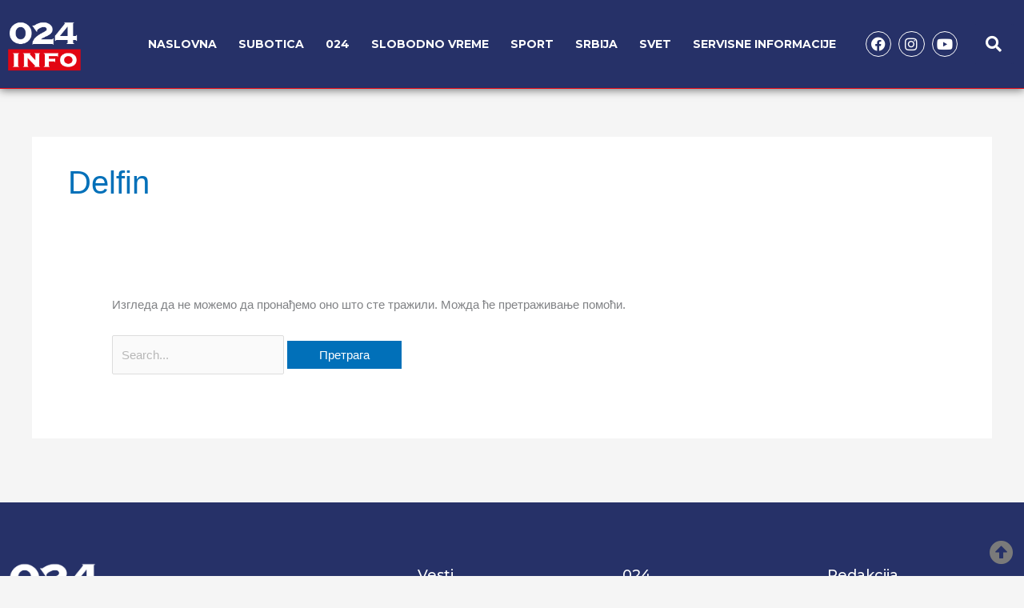

--- FILE ---
content_type: text/css
request_url: https://024info.rs/wp-content/uploads/elementor/css/post-388.css?ver=1765894712
body_size: 1886
content:
.elementor-388 .elementor-element.elementor-element-4ef91f8c:not(.elementor-motion-effects-element-type-background), .elementor-388 .elementor-element.elementor-element-4ef91f8c > .elementor-motion-effects-container > .elementor-motion-effects-layer{background-color:var( --e-global-color-primary );}.elementor-388 .elementor-element.elementor-element-4ef91f8c > .elementor-container{min-height:110px;}.elementor-388 .elementor-element.elementor-element-4ef91f8c{border-style:solid;border-width:0px 0px 1px 0px;border-color:var( --e-global-color-accent );box-shadow:0px 2px 10px 0px rgba(0,0,0,0.5);transition:background 0.3s, border 0.3s, border-radius 0.3s, box-shadow 0.3s;}.elementor-388 .elementor-element.elementor-element-4ef91f8c, .elementor-388 .elementor-element.elementor-element-4ef91f8c > .elementor-background-overlay{border-radius:0px 0px 0px 0px;}.elementor-388 .elementor-element.elementor-element-4ef91f8c > .elementor-background-overlay{transition:background 0.3s, border-radius 0.3s, opacity 0.3s;}.elementor-bc-flex-widget .elementor-388 .elementor-element.elementor-element-23abeca7.elementor-column .elementor-widget-wrap{align-items:center;}.elementor-388 .elementor-element.elementor-element-23abeca7.elementor-column.elementor-element[data-element_type="column"] > .elementor-widget-wrap.elementor-element-populated{align-content:center;align-items:center;}.elementor-388 .elementor-element.elementor-element-23abeca7 > .elementor-widget-wrap > .elementor-widget:not(.elementor-widget__width-auto):not(.elementor-widget__width-initial):not(:last-child):not(.elementor-absolute){margin-bottom:10px;}.elementor-bc-flex-widget .elementor-388 .elementor-element.elementor-element-28ae7884.elementor-column .elementor-widget-wrap{align-items:center;}.elementor-388 .elementor-element.elementor-element-28ae7884.elementor-column.elementor-element[data-element_type="column"] > .elementor-widget-wrap.elementor-element-populated{align-content:center;align-items:center;}.elementor-388 .elementor-element.elementor-element-28ae7884 > .elementor-element-populated{padding:0px 0px 0px 0px;}.elementor-widget-theme-site-logo .widget-image-caption{color:var( --e-global-color-text );font-family:var( --e-global-typography-text-font-family ), Sans-serif;font-weight:var( --e-global-typography-text-font-weight );}.elementor-388 .elementor-element.elementor-element-6a05f176{text-align:left;}.elementor-388 .elementor-element.elementor-element-6a05f176 img{width:60%;}.elementor-bc-flex-widget .elementor-388 .elementor-element.elementor-element-a2967ff.elementor-column .elementor-widget-wrap{align-items:center;}.elementor-388 .elementor-element.elementor-element-a2967ff.elementor-column.elementor-element[data-element_type="column"] > .elementor-widget-wrap.elementor-element-populated{align-content:center;align-items:center;}.elementor-widget-nav-menu .elementor-nav-menu .elementor-item{font-family:var( --e-global-typography-primary-font-family ), Sans-serif;font-weight:var( --e-global-typography-primary-font-weight );}.elementor-widget-nav-menu .elementor-nav-menu--main .elementor-item{color:var( --e-global-color-text );fill:var( --e-global-color-text );}.elementor-widget-nav-menu .elementor-nav-menu--main .elementor-item:hover,
					.elementor-widget-nav-menu .elementor-nav-menu--main .elementor-item.elementor-item-active,
					.elementor-widget-nav-menu .elementor-nav-menu--main .elementor-item.highlighted,
					.elementor-widget-nav-menu .elementor-nav-menu--main .elementor-item:focus{color:var( --e-global-color-accent );fill:var( --e-global-color-accent );}.elementor-widget-nav-menu .elementor-nav-menu--main:not(.e--pointer-framed) .elementor-item:before,
					.elementor-widget-nav-menu .elementor-nav-menu--main:not(.e--pointer-framed) .elementor-item:after{background-color:var( --e-global-color-accent );}.elementor-widget-nav-menu .e--pointer-framed .elementor-item:before,
					.elementor-widget-nav-menu .e--pointer-framed .elementor-item:after{border-color:var( --e-global-color-accent );}.elementor-widget-nav-menu{--e-nav-menu-divider-color:var( --e-global-color-text );}.elementor-widget-nav-menu .elementor-nav-menu--dropdown .elementor-item, .elementor-widget-nav-menu .elementor-nav-menu--dropdown  .elementor-sub-item{font-family:var( --e-global-typography-accent-font-family ), Sans-serif;font-weight:var( --e-global-typography-accent-font-weight );}.elementor-388 .elementor-element.elementor-element-5b5f9d2 .elementor-nav-menu .elementor-item{font-family:"Montserrat", Sans-serif;font-size:14px;font-weight:bold;text-transform:uppercase;}.elementor-388 .elementor-element.elementor-element-5b5f9d2 .elementor-nav-menu--main .elementor-item{color:var( --e-global-color-ead2b5c );fill:var( --e-global-color-ead2b5c );padding-left:20px;padding-right:20px;padding-top:10px;padding-bottom:10px;}.elementor-388 .elementor-element.elementor-element-5b5f9d2 .elementor-nav-menu--main .elementor-item:hover,
					.elementor-388 .elementor-element.elementor-element-5b5f9d2 .elementor-nav-menu--main .elementor-item.elementor-item-active,
					.elementor-388 .elementor-element.elementor-element-5b5f9d2 .elementor-nav-menu--main .elementor-item.highlighted,
					.elementor-388 .elementor-element.elementor-element-5b5f9d2 .elementor-nav-menu--main .elementor-item:focus{color:var( --e-global-color-ead2b5c );fill:var( --e-global-color-ead2b5c );}.elementor-388 .elementor-element.elementor-element-5b5f9d2 .elementor-nav-menu--main:not(.e--pointer-framed) .elementor-item:before,
					.elementor-388 .elementor-element.elementor-element-5b5f9d2 .elementor-nav-menu--main:not(.e--pointer-framed) .elementor-item:after{background-color:var( --e-global-color-ead2b5c );}.elementor-388 .elementor-element.elementor-element-5b5f9d2 .e--pointer-framed .elementor-item:before,
					.elementor-388 .elementor-element.elementor-element-5b5f9d2 .e--pointer-framed .elementor-item:after{border-color:var( --e-global-color-ead2b5c );}.elementor-388 .elementor-element.elementor-element-5b5f9d2 .elementor-nav-menu--main .elementor-item.elementor-item-active{color:var( --e-global-color-ead2b5c );}.elementor-388 .elementor-element.elementor-element-5b5f9d2 .elementor-nav-menu--main:not(.e--pointer-framed) .elementor-item.elementor-item-active:before,
					.elementor-388 .elementor-element.elementor-element-5b5f9d2 .elementor-nav-menu--main:not(.e--pointer-framed) .elementor-item.elementor-item-active:after{background-color:var( --e-global-color-accent );}.elementor-388 .elementor-element.elementor-element-5b5f9d2 .e--pointer-framed .elementor-item.elementor-item-active:before,
					.elementor-388 .elementor-element.elementor-element-5b5f9d2 .e--pointer-framed .elementor-item.elementor-item-active:after{border-color:var( --e-global-color-accent );}.elementor-388 .elementor-element.elementor-element-5b5f9d2{--e-nav-menu-horizontal-menu-item-margin:calc( 0px / 2 );}.elementor-388 .elementor-element.elementor-element-5b5f9d2 .elementor-nav-menu--main:not(.elementor-nav-menu--layout-horizontal) .elementor-nav-menu > li:not(:last-child){margin-bottom:0px;}.elementor-bc-flex-widget .elementor-388 .elementor-element.elementor-element-23cd2d1c.elementor-column .elementor-widget-wrap{align-items:center;}.elementor-388 .elementor-element.elementor-element-23cd2d1c.elementor-column.elementor-element[data-element_type="column"] > .elementor-widget-wrap.elementor-element-populated{align-content:center;align-items:center;}.elementor-388 .elementor-element.elementor-element-3b6072a0{--grid-template-columns:repeat(0, auto);--icon-size:18px;--grid-column-gap:5px;}.elementor-388 .elementor-element.elementor-element-3b6072a0 .elementor-widget-container{text-align:right;}.elementor-388 .elementor-element.elementor-element-3b6072a0 .elementor-social-icon{background-color:var( --e-global-color-primary );--icon-padding:0.4em;border-style:solid;border-width:1px 1px 1px 1px;border-color:#FFFFFF;}.elementor-388 .elementor-element.elementor-element-3b6072a0 .elementor-social-icon i{color:var( --e-global-color-ead2b5c );}.elementor-388 .elementor-element.elementor-element-3b6072a0 .elementor-social-icon svg{fill:var( --e-global-color-ead2b5c );}.elementor-388 .elementor-element.elementor-element-3b6072a0 .elementor-social-icon:hover{background-color:var( --e-global-color-primary );}.elementor-388 .elementor-element.elementor-element-3b6072a0 .elementor-social-icon:hover i{color:var( --e-global-color-ead2b5c );}.elementor-388 .elementor-element.elementor-element-3b6072a0 .elementor-social-icon:hover svg{fill:var( --e-global-color-ead2b5c );}.elementor-388 .elementor-element.elementor-element-74888d3:not(.elementor-motion-effects-element-type-background), .elementor-388 .elementor-element.elementor-element-74888d3 > .elementor-motion-effects-container > .elementor-motion-effects-layer{background-color:var( --e-global-color-primary );}.elementor-388 .elementor-element.elementor-element-74888d3 > .elementor-container{min-height:110px;}.elementor-388 .elementor-element.elementor-element-74888d3{border-style:solid;border-width:0px 0px 1px 0px;border-color:var( --e-global-color-accent );box-shadow:0px 2px 10px 0px rgba(0,0,0,0.5);transition:background 0.3s, border 0.3s, border-radius 0.3s, box-shadow 0.3s;}.elementor-388 .elementor-element.elementor-element-74888d3, .elementor-388 .elementor-element.elementor-element-74888d3 > .elementor-background-overlay{border-radius:0px 0px 0px 0px;}.elementor-388 .elementor-element.elementor-element-74888d3 > .elementor-background-overlay{transition:background 0.3s, border-radius 0.3s, opacity 0.3s;}.elementor-bc-flex-widget .elementor-388 .elementor-element.elementor-element-d6fb49a.elementor-column .elementor-widget-wrap{align-items:center;}.elementor-388 .elementor-element.elementor-element-d6fb49a.elementor-column.elementor-element[data-element_type="column"] > .elementor-widget-wrap.elementor-element-populated{align-content:center;align-items:center;}.elementor-388 .elementor-element.elementor-element-d6fb49a > .elementor-widget-wrap > .elementor-widget:not(.elementor-widget__width-auto):not(.elementor-widget__width-initial):not(:last-child):not(.elementor-absolute){margin-bottom:10px;}.elementor-bc-flex-widget .elementor-388 .elementor-element.elementor-element-6959fd1.elementor-column .elementor-widget-wrap{align-items:center;}.elementor-388 .elementor-element.elementor-element-6959fd1.elementor-column.elementor-element[data-element_type="column"] > .elementor-widget-wrap.elementor-element-populated{align-content:center;align-items:center;}.elementor-388 .elementor-element.elementor-element-6959fd1 > .elementor-element-populated{padding:0px 0px 0px 0px;}.elementor-388 .elementor-element.elementor-element-a616507{text-align:left;}.elementor-388 .elementor-element.elementor-element-a616507 img{width:60%;}.elementor-bc-flex-widget .elementor-388 .elementor-element.elementor-element-03629dc.elementor-column .elementor-widget-wrap{align-items:center;}.elementor-388 .elementor-element.elementor-element-03629dc.elementor-column.elementor-element[data-element_type="column"] > .elementor-widget-wrap.elementor-element-populated{align-content:center;align-items:center;}.elementor-388 .elementor-element.elementor-element-a2a87e0 .elementor-nav-menu .elementor-item{font-family:"Montserrat", Sans-serif;font-size:14px;font-weight:bold;text-transform:uppercase;}.elementor-388 .elementor-element.elementor-element-a2a87e0 .elementor-nav-menu--main .elementor-item{color:var( --e-global-color-ead2b5c );fill:var( --e-global-color-ead2b5c );padding-left:10px;padding-right:10px;padding-top:5px;padding-bottom:5px;}.elementor-388 .elementor-element.elementor-element-a2a87e0 .elementor-nav-menu--main .elementor-item:hover,
					.elementor-388 .elementor-element.elementor-element-a2a87e0 .elementor-nav-menu--main .elementor-item.elementor-item-active,
					.elementor-388 .elementor-element.elementor-element-a2a87e0 .elementor-nav-menu--main .elementor-item.highlighted,
					.elementor-388 .elementor-element.elementor-element-a2a87e0 .elementor-nav-menu--main .elementor-item:focus{color:var( --e-global-color-primary );}.elementor-388 .elementor-element.elementor-element-a2a87e0 .elementor-nav-menu--main:not(.e--pointer-framed) .elementor-item:before,
					.elementor-388 .elementor-element.elementor-element-a2a87e0 .elementor-nav-menu--main:not(.e--pointer-framed) .elementor-item:after{background-color:var( --e-global-color-ead2b5c );}.elementor-388 .elementor-element.elementor-element-a2a87e0 .e--pointer-framed .elementor-item:before,
					.elementor-388 .elementor-element.elementor-element-a2a87e0 .e--pointer-framed .elementor-item:after{border-color:var( --e-global-color-ead2b5c );}.elementor-388 .elementor-element.elementor-element-a2a87e0 .elementor-nav-menu--main .elementor-item.elementor-item-active{color:var( --e-global-color-ead2b5c );}.elementor-388 .elementor-element.elementor-element-a2a87e0 .elementor-nav-menu--main:not(.e--pointer-framed) .elementor-item.elementor-item-active:before,
					.elementor-388 .elementor-element.elementor-element-a2a87e0 .elementor-nav-menu--main:not(.e--pointer-framed) .elementor-item.elementor-item-active:after{background-color:var( --e-global-color-accent );}.elementor-388 .elementor-element.elementor-element-a2a87e0 .e--pointer-framed .elementor-item.elementor-item-active:before,
					.elementor-388 .elementor-element.elementor-element-a2a87e0 .e--pointer-framed .elementor-item.elementor-item-active:after{border-color:var( --e-global-color-accent );}.elementor-388 .elementor-element.elementor-element-a2a87e0{--e-nav-menu-horizontal-menu-item-margin:calc( 0px / 2 );}.elementor-388 .elementor-element.elementor-element-a2a87e0 .elementor-nav-menu--main:not(.elementor-nav-menu--layout-horizontal) .elementor-nav-menu > li:not(:last-child){margin-bottom:0px;}.elementor-bc-flex-widget .elementor-388 .elementor-element.elementor-element-733c6e5.elementor-column .elementor-widget-wrap{align-items:center;}.elementor-388 .elementor-element.elementor-element-733c6e5.elementor-column.elementor-element[data-element_type="column"] > .elementor-widget-wrap.elementor-element-populated{align-content:center;align-items:center;}.elementor-388 .elementor-element.elementor-element-d52f568{--grid-template-columns:repeat(0, auto);--icon-size:18px;--grid-column-gap:5px;}.elementor-388 .elementor-element.elementor-element-d52f568 .elementor-widget-container{text-align:right;}.elementor-388 .elementor-element.elementor-element-d52f568 .elementor-social-icon{background-color:var( --e-global-color-primary );--icon-padding:0.4em;border-style:solid;border-width:1px 1px 1px 1px;border-color:#FFFFFF;}.elementor-388 .elementor-element.elementor-element-d52f568 .elementor-social-icon i{color:var( --e-global-color-ead2b5c );}.elementor-388 .elementor-element.elementor-element-d52f568 .elementor-social-icon svg{fill:var( --e-global-color-ead2b5c );}.elementor-388 .elementor-element.elementor-element-d52f568 .elementor-social-icon:hover{background-color:var( --e-global-color-primary );}.elementor-388 .elementor-element.elementor-element-d52f568 .elementor-social-icon:hover i{color:var( --e-global-color-ead2b5c );}.elementor-388 .elementor-element.elementor-element-d52f568 .elementor-social-icon:hover svg{fill:var( --e-global-color-ead2b5c );}.elementor-bc-flex-widget .elementor-388 .elementor-element.elementor-element-b399380.elementor-column .elementor-widget-wrap{align-items:center;}.elementor-388 .elementor-element.elementor-element-b399380.elementor-column.elementor-element[data-element_type="column"] > .elementor-widget-wrap.elementor-element-populated{align-content:center;align-items:center;}.elementor-widget-search-form input[type="search"].elementor-search-form__input{font-family:var( --e-global-typography-text-font-family ), Sans-serif;font-weight:var( --e-global-typography-text-font-weight );}.elementor-widget-search-form .elementor-search-form__input,
					.elementor-widget-search-form .elementor-search-form__icon,
					.elementor-widget-search-form .elementor-lightbox .dialog-lightbox-close-button,
					.elementor-widget-search-form .elementor-lightbox .dialog-lightbox-close-button:hover,
					.elementor-widget-search-form.elementor-search-form--skin-full_screen input[type="search"].elementor-search-form__input{color:var( --e-global-color-text );fill:var( --e-global-color-text );}.elementor-widget-search-form .elementor-search-form__submit{font-family:var( --e-global-typography-text-font-family ), Sans-serif;font-weight:var( --e-global-typography-text-font-weight );background-color:var( --e-global-color-secondary );}.elementor-388 .elementor-element.elementor-element-c56f4ba .elementor-search-form{text-align:left;}.elementor-388 .elementor-element.elementor-element-c56f4ba .elementor-search-form__toggle{--e-search-form-toggle-size:50px;--e-search-form-toggle-color:var( --e-global-color-ead2b5c );--e-search-form-toggle-background-color:var( --e-global-color-primary );--e-search-form-toggle-icon-size:calc(40em / 100);}.elementor-388 .elementor-element.elementor-element-c56f4ba .elementor-search-form__input,
					.elementor-388 .elementor-element.elementor-element-c56f4ba .elementor-search-form__icon,
					.elementor-388 .elementor-element.elementor-element-c56f4ba .elementor-lightbox .dialog-lightbox-close-button,
					.elementor-388 .elementor-element.elementor-element-c56f4ba .elementor-lightbox .dialog-lightbox-close-button:hover,
					.elementor-388 .elementor-element.elementor-element-c56f4ba.elementor-search-form--skin-full_screen input[type="search"].elementor-search-form__input{color:var( --e-global-color-ead2b5c );fill:var( --e-global-color-ead2b5c );}.elementor-388 .elementor-element.elementor-element-c56f4ba:not(.elementor-search-form--skin-full_screen) .elementor-search-form__container{border-color:var( --e-global-color-primary );border-radius:0px;}.elementor-388 .elementor-element.elementor-element-c56f4ba.elementor-search-form--skin-full_screen input[type="search"].elementor-search-form__input{border-color:var( --e-global-color-primary );border-radius:0px;}.elementor-388 .elementor-element.elementor-element-c56f4ba:not(.elementor-search-form--skin-full_screen) .elementor-search-form--focus .elementor-search-form__input,
					.elementor-388 .elementor-element.elementor-element-c56f4ba .elementor-search-form--focus .elementor-search-form__icon,
					.elementor-388 .elementor-element.elementor-element-c56f4ba .elementor-lightbox .dialog-lightbox-close-button:hover,
					.elementor-388 .elementor-element.elementor-element-c56f4ba.elementor-search-form--skin-full_screen input[type="search"].elementor-search-form__input:focus{color:var( --e-global-color-ead2b5c );fill:var( --e-global-color-ead2b5c );}.elementor-388 .elementor-element.elementor-element-61c295a1:not(.elementor-motion-effects-element-type-background), .elementor-388 .elementor-element.elementor-element-61c295a1 > .elementor-motion-effects-container > .elementor-motion-effects-layer{background-color:var( --e-global-color-primary );}.elementor-388 .elementor-element.elementor-element-61c295a1 > .elementor-container{min-height:400px;}.elementor-388 .elementor-element.elementor-element-61c295a1{transition:background 0.3s, border 0.3s, border-radius 0.3s, box-shadow 0.3s;}.elementor-388 .elementor-element.elementor-element-61c295a1 > .elementor-background-overlay{transition:background 0.3s, border-radius 0.3s, opacity 0.3s;}.elementor-388 .elementor-element.elementor-element-0031796{--grid-template-columns:repeat(0, auto);--grid-column-gap:5px;--grid-row-gap:0px;}.elementor-388 .elementor-element.elementor-element-0031796 .elementor-widget-container{text-align:center;}.elementor-388 .elementor-element.elementor-element-0031796 .elementor-social-icon{background-color:var( --e-global-color-primary );border-style:solid;border-color:var( --e-global-color-ead2b5c );}.elementor-388 .elementor-element.elementor-element-0031796 .elementor-social-icon i{color:var( --e-global-color-ead2b5c );}.elementor-388 .elementor-element.elementor-element-0031796 .elementor-social-icon svg{fill:var( --e-global-color-ead2b5c );}.elementor-widget-image .widget-image-caption{color:var( --e-global-color-text );font-family:var( --e-global-typography-text-font-family ), Sans-serif;font-weight:var( --e-global-typography-text-font-weight );}.elementor-theme-builder-content-area{height:400px;}.elementor-location-header:before, .elementor-location-footer:before{content:"";display:table;clear:both;}@media(min-width:768px){.elementor-388 .elementor-element.elementor-element-28ae7884{width:11.953%;}.elementor-388 .elementor-element.elementor-element-a2967ff{width:75.336%;}.elementor-388 .elementor-element.elementor-element-23cd2d1c{width:12.016%;}.elementor-388 .elementor-element.elementor-element-6959fd1{width:12%;}.elementor-388 .elementor-element.elementor-element-03629dc{width:72%;}.elementor-388 .elementor-element.elementor-element-733c6e5{width:11%;}.elementor-388 .elementor-element.elementor-element-b399380{width:5%;}}@media(max-width:1024px){.elementor-388 .elementor-element.elementor-element-61c295a1 > .elementor-container{min-height:149px;}.elementor-388 .elementor-element.elementor-element-289841c1 img{width:40%;}.elementor-bc-flex-widget .elementor-388 .elementor-element.elementor-element-25c2ce4b.elementor-column .elementor-widget-wrap{align-items:center;}.elementor-388 .elementor-element.elementor-element-25c2ce4b.elementor-column.elementor-element[data-element_type="column"] > .elementor-widget-wrap.elementor-element-populated{align-content:center;align-items:center;}}@media(max-width:767px){.elementor-388 .elementor-element.elementor-element-61c295a1 > .elementor-container{min-height:80px;}.elementor-388 .elementor-element.elementor-element-2306332f{width:35%;}.elementor-bc-flex-widget .elementor-388 .elementor-element.elementor-element-2306332f.elementor-column .elementor-widget-wrap{align-items:center;}.elementor-388 .elementor-element.elementor-element-2306332f.elementor-column.elementor-element[data-element_type="column"] > .elementor-widget-wrap.elementor-element-populated{align-content:center;align-items:center;}.elementor-388 .elementor-element.elementor-element-2306332f > .elementor-widget-wrap > .elementor-widget:not(.elementor-widget__width-auto):not(.elementor-widget__width-initial):not(:last-child):not(.elementor-absolute){margin-bottom:0px;}.elementor-388 .elementor-element.elementor-element-0031796 .elementor-widget-container{text-align:left;}.elementor-388 .elementor-element.elementor-element-0031796{--icon-size:16px;--grid-column-gap:3px;--grid-row-gap:0px;}.elementor-388 .elementor-element.elementor-element-0031796 .elementor-social-icon{--icon-padding:0.4em;border-width:1px 1px 1px 1px;}.elementor-388 .elementor-element.elementor-element-64e4ee5b{width:30%;}.elementor-bc-flex-widget .elementor-388 .elementor-element.elementor-element-64e4ee5b.elementor-column .elementor-widget-wrap{align-items:center;}.elementor-388 .elementor-element.elementor-element-64e4ee5b.elementor-column.elementor-element[data-element_type="column"] > .elementor-widget-wrap.elementor-element-populated{align-content:center;align-items:center;}.elementor-388 .elementor-element.elementor-element-289841c1{text-align:center;}.elementor-388 .elementor-element.elementor-element-289841c1 img{width:80%;}.elementor-388 .elementor-element.elementor-element-25c2ce4b{width:35%;}.elementor-bc-flex-widget .elementor-388 .elementor-element.elementor-element-25c2ce4b.elementor-column .elementor-widget-wrap{align-items:center;}.elementor-388 .elementor-element.elementor-element-25c2ce4b.elementor-column.elementor-element[data-element_type="column"] > .elementor-widget-wrap.elementor-element-populated{align-content:center;align-items:center;}.elementor-388 .elementor-element.elementor-element-25c2ce4b > .elementor-element-populated{padding:0px 20px 0px 0px;}.elementor-388 .elementor-element.elementor-element-8e3a070{text-align:right;}.elementor-388 .elementor-element.elementor-element-8e3a070 img{width:23%;}}/* Start custom CSS for section, class: .elementor-element-4ef91f8c */.elementor-388 .elementor-element.elementor-element-4ef91f8c.elementor-sticky--effects >.elementor-container{
min-height: 70px;
}

.elementor-388 .elementor-element.elementor-element-4ef91f8c > .elementor-container{
transition: min-height 1s ease !important;
}

.sticky-logo img {
	transition: .5s all ease-in-out;
}

.elementor-sticky--effects .sticky-logo img {
	width: 45%!important;
}/* End custom CSS */
/* Start custom CSS for section, class: .elementor-element-74888d3 */.elementor-388 .elementor-element.elementor-element-74888d3.elementor-sticky--effects >.elementor-container{
min-height: 70px;
}

.elementor-388 .elementor-element.elementor-element-74888d3 > .elementor-container{
transition: min-height 1s ease !important;
}

.sticky-logo img {
	transition: .5s all ease-in-out;
}

.elementor-sticky--effects .sticky-logo img {
	width: 45%!important;
}/* End custom CSS */
/* Start custom CSS for section, class: .elementor-element-61c295a1 */.elementor-388 .elementor-element.elementor-element-61c295a1.elementor-sticky--effects >.elementor-container{
min-height: 50px;
}

.elementor-388 .elementor-element.elementor-element-61c295a1 > .elementor-container{
transition: min-height 1s ease !important;
}

.sticky-logo2 img {
	transition: .5s all ease-in-out;
}

.elementor-sticky--effects .sticky-logo2 img {
	width: 60%!important;
}/* End custom CSS */

--- FILE ---
content_type: text/css
request_url: https://024info.rs/wp-content/uploads/elementor/css/post-154.css?ver=1765894712
body_size: 1615
content:
.elementor-widget-icon.elementor-view-stacked .elementor-icon{background-color:var( --e-global-color-primary );}.elementor-widget-icon.elementor-view-framed .elementor-icon, .elementor-widget-icon.elementor-view-default .elementor-icon{color:var( --e-global-color-primary );border-color:var( --e-global-color-primary );}.elementor-widget-icon.elementor-view-framed .elementor-icon, .elementor-widget-icon.elementor-view-default .elementor-icon svg{fill:var( --e-global-color-primary );}body:not(.rtl) .elementor-154 .elementor-element.elementor-element-ae6396c{right:1vw;}body.rtl .elementor-154 .elementor-element.elementor-element-ae6396c{left:1vw;}.elementor-154 .elementor-element.elementor-element-ae6396c{bottom:1vh;}.elementor-154 .elementor-element.elementor-element-ae6396c .elementor-icon-wrapper{text-align:right;}.elementor-154 .elementor-element.elementor-element-ae6396c.elementor-view-stacked .elementor-icon{background-color:var( --e-global-color-text );}.elementor-154 .elementor-element.elementor-element-ae6396c.elementor-view-framed .elementor-icon, .elementor-154 .elementor-element.elementor-element-ae6396c.elementor-view-default .elementor-icon{color:var( --e-global-color-text );border-color:var( --e-global-color-text );}.elementor-154 .elementor-element.elementor-element-ae6396c.elementor-view-framed .elementor-icon, .elementor-154 .elementor-element.elementor-element-ae6396c.elementor-view-default .elementor-icon svg{fill:var( --e-global-color-text );}.elementor-154 .elementor-element.elementor-element-ae6396c .elementor-icon{font-size:30px;}.elementor-154 .elementor-element.elementor-element-ae6396c .elementor-icon svg{height:30px;}.elementor-154 .elementor-element.elementor-element-31da26da:not(.elementor-motion-effects-element-type-background), .elementor-154 .elementor-element.elementor-element-31da26da > .elementor-motion-effects-container > .elementor-motion-effects-layer{background-color:var( --e-global-color-primary );}.elementor-154 .elementor-element.elementor-element-31da26da{transition:background 0.3s, border 0.3s, border-radius 0.3s, box-shadow 0.3s;padding:50px 0px 50px 0px;}.elementor-154 .elementor-element.elementor-element-31da26da > .elementor-background-overlay{transition:background 0.3s, border-radius 0.3s, opacity 0.3s;}.elementor-154 .elementor-element.elementor-element-5e2bf86e > .elementor-element-populated{margin:0px 80px 0px 0px;--e-column-margin-right:80px;--e-column-margin-left:0px;}.elementor-widget-theme-site-logo .widget-image-caption{color:var( --e-global-color-text );font-family:var( --e-global-typography-text-font-family ), Sans-serif;font-weight:var( --e-global-typography-text-font-weight );}.elementor-154 .elementor-element.elementor-element-50b01b87{text-align:left;}.elementor-154 .elementor-element.elementor-element-50b01b87 img{width:120px;}.elementor-widget-text-editor{font-family:var( --e-global-typography-text-font-family ), Sans-serif;font-weight:var( --e-global-typography-text-font-weight );color:var( --e-global-color-text );}.elementor-widget-text-editor.elementor-drop-cap-view-stacked .elementor-drop-cap{background-color:var( --e-global-color-primary );}.elementor-widget-text-editor.elementor-drop-cap-view-framed .elementor-drop-cap, .elementor-widget-text-editor.elementor-drop-cap-view-default .elementor-drop-cap{color:var( --e-global-color-primary );border-color:var( --e-global-color-primary );}.elementor-154 .elementor-element.elementor-element-5452f146{font-size:14px;font-weight:300;color:var( --e-global-color-ead2b5c );}.elementor-154 .elementor-element.elementor-element-03c0317{--grid-template-columns:repeat(0, auto);--grid-column-gap:5px;--grid-row-gap:0px;}.elementor-154 .elementor-element.elementor-element-03c0317 .elementor-widget-container{text-align:left;}.elementor-154 .elementor-element.elementor-element-03c0317 .elementor-social-icon{background-color:#FFFFFF;--icon-padding:0.2em;}.elementor-154 .elementor-element.elementor-element-03c0317 .elementor-social-icon i{color:var( --e-global-color-primary );}.elementor-154 .elementor-element.elementor-element-03c0317 .elementor-social-icon svg{fill:var( --e-global-color-primary );}.elementor-154 .elementor-element.elementor-element-03c0317 .elementor-social-icon:hover i{color:var( --e-global-color-accent );}.elementor-154 .elementor-element.elementor-element-03c0317 .elementor-social-icon:hover svg{fill:var( --e-global-color-accent );}.elementor-bc-flex-widget .elementor-154 .elementor-element.elementor-element-2aa103f3.elementor-column .elementor-widget-wrap{align-items:flex-start;}.elementor-154 .elementor-element.elementor-element-2aa103f3.elementor-column.elementor-element[data-element_type="column"] > .elementor-widget-wrap.elementor-element-populated{align-content:flex-start;align-items:flex-start;}.elementor-154 .elementor-element.elementor-element-2aa103f3 > .elementor-element-populated{margin:20px 0px 0px 0px;--e-column-margin-right:0px;--e-column-margin-left:0px;}.elementor-widget-heading .elementor-heading-title{font-family:var( --e-global-typography-primary-font-family ), Sans-serif;font-weight:var( --e-global-typography-primary-font-weight );color:var( --e-global-color-primary );}.elementor-154 .elementor-element.elementor-element-1aac6e95{text-align:left;}.elementor-154 .elementor-element.elementor-element-1aac6e95 .elementor-heading-title{font-size:18px;font-weight:500;color:#ffffff;}.elementor-widget-divider{--divider-color:var( --e-global-color-secondary );}.elementor-widget-divider .elementor-divider__text{color:var( --e-global-color-secondary );font-family:var( --e-global-typography-secondary-font-family ), Sans-serif;font-weight:var( --e-global-typography-secondary-font-weight );}.elementor-widget-divider.elementor-view-stacked .elementor-icon{background-color:var( --e-global-color-secondary );}.elementor-widget-divider.elementor-view-framed .elementor-icon, .elementor-widget-divider.elementor-view-default .elementor-icon{color:var( --e-global-color-secondary );border-color:var( --e-global-color-secondary );}.elementor-widget-divider.elementor-view-framed .elementor-icon, .elementor-widget-divider.elementor-view-default .elementor-icon svg{fill:var( --e-global-color-secondary );}.elementor-154 .elementor-element.elementor-element-82ffcfc{--divider-border-style:solid;--divider-color:var( --e-global-color-accent );--divider-border-width:1px;}.elementor-154 .elementor-element.elementor-element-82ffcfc .elementor-divider-separator{width:100%;}.elementor-154 .elementor-element.elementor-element-82ffcfc .elementor-divider{padding-block-start:0px;padding-block-end:0px;}.elementor-widget-icon-list .elementor-icon-list-item:not(:last-child):after{border-color:var( --e-global-color-text );}.elementor-widget-icon-list .elementor-icon-list-icon i{color:var( --e-global-color-primary );}.elementor-widget-icon-list .elementor-icon-list-icon svg{fill:var( --e-global-color-primary );}.elementor-widget-icon-list .elementor-icon-list-item > .elementor-icon-list-text, .elementor-widget-icon-list .elementor-icon-list-item > a{font-family:var( --e-global-typography-text-font-family ), Sans-serif;font-weight:var( --e-global-typography-text-font-weight );}.elementor-widget-icon-list .elementor-icon-list-text{color:var( --e-global-color-secondary );}.elementor-154 .elementor-element.elementor-element-3f40830 .elementor-icon-list-items:not(.elementor-inline-items) .elementor-icon-list-item:not(:last-child){padding-block-end:calc(5px/2);}.elementor-154 .elementor-element.elementor-element-3f40830 .elementor-icon-list-items:not(.elementor-inline-items) .elementor-icon-list-item:not(:first-child){margin-block-start:calc(5px/2);}.elementor-154 .elementor-element.elementor-element-3f40830 .elementor-icon-list-items.elementor-inline-items .elementor-icon-list-item{margin-inline:calc(5px/2);}.elementor-154 .elementor-element.elementor-element-3f40830 .elementor-icon-list-items.elementor-inline-items{margin-inline:calc(-5px/2);}.elementor-154 .elementor-element.elementor-element-3f40830 .elementor-icon-list-items.elementor-inline-items .elementor-icon-list-item:after{inset-inline-end:calc(-5px/2);}.elementor-154 .elementor-element.elementor-element-3f40830 .elementor-icon-list-icon i{transition:color 0.3s;}.elementor-154 .elementor-element.elementor-element-3f40830 .elementor-icon-list-icon svg{transition:fill 0.3s;}.elementor-154 .elementor-element.elementor-element-3f40830{--e-icon-list-icon-size:0px;--icon-vertical-offset:0px;}.elementor-154 .elementor-element.elementor-element-3f40830 .elementor-icon-list-icon{padding-inline-end:0px;}.elementor-154 .elementor-element.elementor-element-3f40830 .elementor-icon-list-item > .elementor-icon-list-text, .elementor-154 .elementor-element.elementor-element-3f40830 .elementor-icon-list-item > a{font-size:14px;font-weight:300;}.elementor-154 .elementor-element.elementor-element-3f40830 .elementor-icon-list-text{color:var( --e-global-color-ead2b5c );transition:color 0.3s;}.elementor-bc-flex-widget .elementor-154 .elementor-element.elementor-element-2409d56f.elementor-column .elementor-widget-wrap{align-items:flex-start;}.elementor-154 .elementor-element.elementor-element-2409d56f.elementor-column.elementor-element[data-element_type="column"] > .elementor-widget-wrap.elementor-element-populated{align-content:flex-start;align-items:flex-start;}.elementor-154 .elementor-element.elementor-element-2409d56f > .elementor-element-populated{margin:20px 0px 0px 0px;--e-column-margin-right:0px;--e-column-margin-left:0px;}.elementor-154 .elementor-element.elementor-element-34bfb982{text-align:left;}.elementor-154 .elementor-element.elementor-element-34bfb982 .elementor-heading-title{font-size:18px;font-weight:500;color:#ffffff;}.elementor-154 .elementor-element.elementor-element-e9760f5{--divider-border-style:solid;--divider-color:var( --e-global-color-accent );--divider-border-width:1px;}.elementor-154 .elementor-element.elementor-element-e9760f5 .elementor-divider-separator{width:100%;}.elementor-154 .elementor-element.elementor-element-e9760f5 .elementor-divider{padding-block-start:0px;padding-block-end:0px;}.elementor-154 .elementor-element.elementor-element-2f1c544 .elementor-icon-list-items:not(.elementor-inline-items) .elementor-icon-list-item:not(:last-child){padding-block-end:calc(5px/2);}.elementor-154 .elementor-element.elementor-element-2f1c544 .elementor-icon-list-items:not(.elementor-inline-items) .elementor-icon-list-item:not(:first-child){margin-block-start:calc(5px/2);}.elementor-154 .elementor-element.elementor-element-2f1c544 .elementor-icon-list-items.elementor-inline-items .elementor-icon-list-item{margin-inline:calc(5px/2);}.elementor-154 .elementor-element.elementor-element-2f1c544 .elementor-icon-list-items.elementor-inline-items{margin-inline:calc(-5px/2);}.elementor-154 .elementor-element.elementor-element-2f1c544 .elementor-icon-list-items.elementor-inline-items .elementor-icon-list-item:after{inset-inline-end:calc(-5px/2);}.elementor-154 .elementor-element.elementor-element-2f1c544 .elementor-icon-list-icon i{transition:color 0.3s;}.elementor-154 .elementor-element.elementor-element-2f1c544 .elementor-icon-list-icon svg{transition:fill 0.3s;}.elementor-154 .elementor-element.elementor-element-2f1c544{--e-icon-list-icon-size:0px;--icon-vertical-offset:0px;}.elementor-154 .elementor-element.elementor-element-2f1c544 .elementor-icon-list-icon{padding-inline-end:0px;}.elementor-154 .elementor-element.elementor-element-2f1c544 .elementor-icon-list-item > .elementor-icon-list-text, .elementor-154 .elementor-element.elementor-element-2f1c544 .elementor-icon-list-item > a{font-size:14px;font-weight:300;}.elementor-154 .elementor-element.elementor-element-2f1c544 .elementor-icon-list-text{color:var( --e-global-color-ead2b5c );transition:color 0.3s;}.elementor-bc-flex-widget .elementor-154 .elementor-element.elementor-element-51e2102e.elementor-column .elementor-widget-wrap{align-items:flex-start;}.elementor-154 .elementor-element.elementor-element-51e2102e.elementor-column.elementor-element[data-element_type="column"] > .elementor-widget-wrap.elementor-element-populated{align-content:flex-start;align-items:flex-start;}.elementor-154 .elementor-element.elementor-element-51e2102e > .elementor-element-populated{margin:20px 0px 0px 0px;--e-column-margin-right:0px;--e-column-margin-left:0px;}.elementor-154 .elementor-element.elementor-element-384cadc6{text-align:left;}.elementor-154 .elementor-element.elementor-element-384cadc6 .elementor-heading-title{font-size:18px;font-weight:500;color:#ffffff;}.elementor-154 .elementor-element.elementor-element-a47bfd4{--divider-border-style:solid;--divider-color:var( --e-global-color-accent );--divider-border-width:1px;}.elementor-154 .elementor-element.elementor-element-a47bfd4 .elementor-divider-separator{width:100%;}.elementor-154 .elementor-element.elementor-element-a47bfd4 .elementor-divider{padding-block-start:0px;padding-block-end:0px;}.elementor-154 .elementor-element.elementor-element-9c4558f .elementor-icon-list-icon i{color:var( --e-global-color-ead2b5c );transition:color 0.3s;}.elementor-154 .elementor-element.elementor-element-9c4558f .elementor-icon-list-icon svg{fill:var( --e-global-color-ead2b5c );transition:fill 0.3s;}.elementor-154 .elementor-element.elementor-element-9c4558f{--e-icon-list-icon-size:14px;--icon-vertical-offset:0px;}.elementor-154 .elementor-element.elementor-element-9c4558f .elementor-icon-list-icon{padding-inline-end:5px;}.elementor-154 .elementor-element.elementor-element-9c4558f .elementor-icon-list-item > .elementor-icon-list-text, .elementor-154 .elementor-element.elementor-element-9c4558f .elementor-icon-list-item > a{font-family:"Montserrat", Sans-serif;font-weight:400;}.elementor-154 .elementor-element.elementor-element-9c4558f .elementor-icon-list-text{color:var( --e-global-color-ead2b5c );transition:color 0.3s;}.elementor-154 .elementor-element.elementor-element-3632a0e4 > .elementor-container > .elementor-column > .elementor-widget-wrap{align-content:center;align-items:center;}.elementor-154 .elementor-element.elementor-element-3632a0e4:not(.elementor-motion-effects-element-type-background), .elementor-154 .elementor-element.elementor-element-3632a0e4 > .elementor-motion-effects-container > .elementor-motion-effects-layer{background-color:#001c38;}.elementor-154 .elementor-element.elementor-element-3632a0e4 > .elementor-container{min-height:50px;}.elementor-154 .elementor-element.elementor-element-3632a0e4{border-style:solid;border-width:1px 0px 0px 0px;border-color:rgba(255,255,255,0.19);transition:background 0.3s, border 0.3s, border-radius 0.3s, box-shadow 0.3s;}.elementor-154 .elementor-element.elementor-element-3632a0e4 > .elementor-background-overlay{transition:background 0.3s, border-radius 0.3s, opacity 0.3s;}.elementor-154 .elementor-element.elementor-element-292e652c{text-align:left;}.elementor-154 .elementor-element.elementor-element-292e652c .elementor-heading-title{font-size:12px;font-weight:300;color:var( --e-global-color-ead2b5c );}.elementor-154 .elementor-element.elementor-element-6b9e2f76{text-align:right;}.elementor-154 .elementor-element.elementor-element-6b9e2f76 .elementor-heading-title{font-size:12px;font-weight:300;color:var( --e-global-color-ead2b5c );}.elementor-theme-builder-content-area{height:400px;}.elementor-location-header:before, .elementor-location-footer:before{content:"";display:table;clear:both;}@media(max-width:1024px){.elementor-154 .elementor-element.elementor-element-31da26da{padding:50px 20px 50px 20px;}.elementor-154 .elementor-element.elementor-element-5e2bf86e > .elementor-element-populated{margin:0% 15% 0% 0%;--e-column-margin-right:15%;--e-column-margin-left:0%;}.elementor-154 .elementor-element.elementor-element-3f40830 .elementor-icon-list-item > .elementor-icon-list-text, .elementor-154 .elementor-element.elementor-element-3f40830 .elementor-icon-list-item > a{font-size:13px;}.elementor-154 .elementor-element.elementor-element-2f1c544 .elementor-icon-list-item > .elementor-icon-list-text, .elementor-154 .elementor-element.elementor-element-2f1c544 .elementor-icon-list-item > a{font-size:13px;}.elementor-154 .elementor-element.elementor-element-51e2102e > .elementor-element-populated{margin:20px 0px 0px 0px;--e-column-margin-right:0px;--e-column-margin-left:0px;}.elementor-154 .elementor-element.elementor-element-3632a0e4{padding:10px 20px 10px 20px;}}@media(max-width:767px){.elementor-154 .elementor-element.elementor-element-31da26da{padding:35px 20px 35px 20px;}.elementor-154 .elementor-element.elementor-element-5e2bf86e > .elementor-element-populated{margin:0px 0px 50px 0px;--e-column-margin-right:0px;--e-column-margin-left:0px;padding:0px 0px 0px 0px;}.elementor-154 .elementor-element.elementor-element-50b01b87 img{width:70px;}.elementor-154 .elementor-element.elementor-element-5452f146{text-align:left;}.elementor-154 .elementor-element.elementor-element-03c0317{--grid-template-columns:repeat(0, auto);--icon-size:20px;--grid-column-gap:15px;}.elementor-154 .elementor-element.elementor-element-03c0317 .elementor-widget-container{text-align:left;}.elementor-154 .elementor-element.elementor-element-03c0317 > .elementor-widget-container{margin:0px 0px 0px 0px;padding:0px 0px 0px 0px;}.elementor-154 .elementor-element.elementor-element-03c0317 .elementor-social-icon{--icon-padding:0.2em;}.elementor-154 .elementor-element.elementor-element-2aa103f3{width:50%;}.elementor-154 .elementor-element.elementor-element-2aa103f3 > .elementor-element-populated{padding:10px 10px 10px 10px;}.elementor-154 .elementor-element.elementor-element-1aac6e95{text-align:left;}.elementor-154 .elementor-element.elementor-element-1aac6e95 .elementor-heading-title{font-size:14px;}.elementor-154 .elementor-element.elementor-element-3f40830 .elementor-icon-list-item > .elementor-icon-list-text, .elementor-154 .elementor-element.elementor-element-3f40830 .elementor-icon-list-item > a{font-size:13px;}.elementor-154 .elementor-element.elementor-element-2409d56f{width:50%;}.elementor-154 .elementor-element.elementor-element-2409d56f > .elementor-element-populated{padding:10px 10px 10px 10px;}.elementor-154 .elementor-element.elementor-element-34bfb982{text-align:left;}.elementor-154 .elementor-element.elementor-element-34bfb982 .elementor-heading-title{font-size:14px;}.elementor-154 .elementor-element.elementor-element-2f1c544 .elementor-icon-list-item > .elementor-icon-list-text, .elementor-154 .elementor-element.elementor-element-2f1c544 .elementor-icon-list-item > a{font-size:13px;}.elementor-154 .elementor-element.elementor-element-51e2102e{width:100%;}.elementor-154 .elementor-element.elementor-element-51e2102e > .elementor-element-populated{padding:10px 10px 10px 10px;}.elementor-154 .elementor-element.elementor-element-384cadc6{text-align:left;}.elementor-154 .elementor-element.elementor-element-384cadc6 .elementor-heading-title{font-size:14px;}.elementor-154 .elementor-element.elementor-element-9c4558f{--e-icon-list-icon-size:12px;--e-icon-list-icon-align:left;--e-icon-list-icon-margin:0 calc(var(--e-icon-list-icon-size, 1em) * 0.25) 0 0;}.elementor-154 .elementor-element.elementor-element-9c4558f .elementor-icon-list-item > .elementor-icon-list-text, .elementor-154 .elementor-element.elementor-element-9c4558f .elementor-icon-list-item > a{font-size:12px;}.elementor-154 .elementor-element.elementor-element-3632a0e4{padding:30px 20px 20px 20px;}.elementor-154 .elementor-element.elementor-element-39b468aa > .elementor-element-populated{margin:0px 0px 0px 0px;--e-column-margin-right:0px;--e-column-margin-left:0px;padding:0px 0px 0px 0px;}.elementor-154 .elementor-element.elementor-element-292e652c{text-align:center;}.elementor-154 .elementor-element.elementor-element-6b9e2f76{text-align:center;}}@media(min-width:768px){.elementor-154 .elementor-element.elementor-element-5e2bf86e{width:40%;}.elementor-154 .elementor-element.elementor-element-2aa103f3{width:20%;}.elementor-154 .elementor-element.elementor-element-2409d56f{width:20%;}.elementor-154 .elementor-element.elementor-element-51e2102e{width:20%;}}@media(max-width:1024px) and (min-width:768px){.elementor-154 .elementor-element.elementor-element-5e2bf86e{width:35%;}.elementor-154 .elementor-element.elementor-element-2aa103f3{width:20%;}.elementor-154 .elementor-element.elementor-element-2409d56f{width:20%;}.elementor-154 .elementor-element.elementor-element-51e2102e{width:20%;}}

--- FILE ---
content_type: text/css
request_url: https://024info.rs/wp-content/uploads/elementor/css/post-203.css?ver=1741699075
body_size: 374
content:
.elementor-203 .elementor-element.elementor-element-664194b > .elementor-background-overlay{background-color:transparent;background-image:linear-gradient(180deg, #FFFFFF00 0%, #000000B8 85%);opacity:0.5;transition:background 0.3s, border-radius 0.3s, opacity 0.3s;}.elementor-203 .elementor-element.elementor-element-664194b > .elementor-container{min-height:495px;}.elementor-203 .elementor-element.elementor-element-664194b:not(.elementor-motion-effects-element-type-background), .elementor-203 .elementor-element.elementor-element-664194b > .elementor-motion-effects-container > .elementor-motion-effects-layer{background-position:center center;background-repeat:no-repeat;background-size:cover;}.elementor-203 .elementor-element.elementor-element-664194b{transition:background 0.3s, border 0.3s, border-radius 0.3s, box-shadow 0.3s;}.elementor-203 .elementor-element.elementor-element-af7102f > .elementor-widget-wrap > .elementor-widget:not(.elementor-widget__width-auto):not(.elementor-widget__width-initial):not(:last-child):not(.elementor-absolute){margin-bottom:10px;}.elementor-203 .elementor-element.elementor-element-af7102f > .elementor-element-populated{margin:0px 20px 20px 20px;--e-column-margin-right:20px;--e-column-margin-left:20px;}.elementor-widget-heading .elementor-heading-title{font-family:var( --e-global-typography-primary-font-family ), Sans-serif;font-weight:var( --e-global-typography-primary-font-weight );color:var( --e-global-color-primary );}.elementor-203 .elementor-element.elementor-element-9ca27bd .elementor-heading-title{font-family:"Montserrat", Sans-serif;font-size:14px;font-weight:700;text-transform:uppercase;color:var( --e-global-color-ead2b5c );}.elementor-203 .elementor-element.elementor-element-ca983fe{text-align:left;}.elementor-203 .elementor-element.elementor-element-ca983fe .elementor-heading-title{font-family:"Montserrat", Sans-serif;font-size:24px;font-weight:800;color:var( --e-global-color-ead2b5c );}@media(max-width:767px){.elementor-203 .elementor-element.elementor-element-664194b > .elementor-container{min-height:280px;}.elementor-203 .elementor-element.elementor-element-af7102f > .elementor-widget-wrap > .elementor-widget:not(.elementor-widget__width-auto):not(.elementor-widget__width-initial):not(:last-child):not(.elementor-absolute){margin-bottom:10px;}.elementor-203 .elementor-element.elementor-element-af7102f > .elementor-element-populated{margin:0px 0px 15px 5px;--e-column-margin-right:0px;--e-column-margin-left:5px;}.elementor-203 .elementor-element.elementor-element-9ca27bd .elementor-heading-title{font-size:12px;}.elementor-203 .elementor-element.elementor-element-ca983fe .elementor-heading-title{font-size:18px;}}/* Start custom CSS for heading, class: .elementor-element-9ca27bd */.elementor-203 .elementor-element.elementor-element-9ca27bd.glavna-vest-term a:link {
  background-color: red;
}

.glavna-vest-term a:link {
  padding: 2px 5px 2px 5px;
}/* End custom CSS */

--- FILE ---
content_type: text/css
request_url: https://024info.rs/wp-content/uploads/elementor/css/post-265.css?ver=1613057475
body_size: 474
content:
.elementor-265 .elementor-element.elementor-element-0c29527 > .elementor-widget-wrap > .elementor-widget:not(.elementor-widget__width-auto):not(.elementor-widget__width-initial):not(:last-child):not(.elementor-absolute){margin-bottom:5px;}.elementor-widget-theme-post-title .elementor-heading-title{font-family:var( --e-global-typography-primary-font-family ), Sans-serif;font-weight:var( --e-global-typography-primary-font-weight );color:var( --e-global-color-primary );}.elementor-265 .elementor-element.elementor-element-7f625a3{text-align:left;}.elementor-265 .elementor-element.elementor-element-7f625a3 .elementor-heading-title{font-family:"Montserrat", Sans-serif;font-size:14px;font-weight:500;color:var( --e-global-color-secondary );}.elementor-widget-icon-list .elementor-icon-list-item:not(:last-child):after{border-color:var( --e-global-color-text );}.elementor-widget-icon-list .elementor-icon-list-icon i{color:var( --e-global-color-primary );}.elementor-widget-icon-list .elementor-icon-list-icon svg{fill:var( --e-global-color-primary );}.elementor-widget-icon-list .elementor-icon-list-item > .elementor-icon-list-text, .elementor-widget-icon-list .elementor-icon-list-item > a{font-family:var( --e-global-typography-text-font-family ), Sans-serif;font-weight:var( --e-global-typography-text-font-weight );}.elementor-widget-icon-list .elementor-icon-list-text{color:var( --e-global-color-secondary );}.elementor-265 .elementor-element.elementor-element-9b58924 .elementor-icon-list-items:not(.elementor-inline-items) .elementor-icon-list-item:not(:last-child){padding-block-end:calc(20px/2);}.elementor-265 .elementor-element.elementor-element-9b58924 .elementor-icon-list-items:not(.elementor-inline-items) .elementor-icon-list-item:not(:first-child){margin-block-start:calc(20px/2);}.elementor-265 .elementor-element.elementor-element-9b58924 .elementor-icon-list-items.elementor-inline-items .elementor-icon-list-item{margin-inline:calc(20px/2);}.elementor-265 .elementor-element.elementor-element-9b58924 .elementor-icon-list-items.elementor-inline-items{margin-inline:calc(-20px/2);}.elementor-265 .elementor-element.elementor-element-9b58924 .elementor-icon-list-items.elementor-inline-items .elementor-icon-list-item:after{inset-inline-end:calc(-20px/2);}.elementor-265 .elementor-element.elementor-element-9b58924 .elementor-icon-list-item:not(:last-child):after{content:"";height:50%;border-color:var( --e-global-color-secondary );}.elementor-265 .elementor-element.elementor-element-9b58924 .elementor-icon-list-items:not(.elementor-inline-items) .elementor-icon-list-item:not(:last-child):after{border-block-start-style:solid;border-block-start-width:1px;}.elementor-265 .elementor-element.elementor-element-9b58924 .elementor-icon-list-items.elementor-inline-items .elementor-icon-list-item:not(:last-child):after{border-inline-start-style:solid;}.elementor-265 .elementor-element.elementor-element-9b58924 .elementor-inline-items .elementor-icon-list-item:not(:last-child):after{border-inline-start-width:1px;}.elementor-265 .elementor-element.elementor-element-9b58924 .elementor-icon-list-icon i{color:var( --e-global-color-secondary );transition:color 0.3s;}.elementor-265 .elementor-element.elementor-element-9b58924 .elementor-icon-list-icon svg{fill:var( --e-global-color-secondary );transition:fill 0.3s;}.elementor-265 .elementor-element.elementor-element-9b58924{--e-icon-list-icon-size:12px;--e-icon-list-icon-align:left;--e-icon-list-icon-margin:0 calc(var(--e-icon-list-icon-size, 1em) * 0.25) 0 0;--icon-vertical-offset:0px;}.elementor-265 .elementor-element.elementor-element-9b58924 .elementor-icon-list-item > .elementor-icon-list-text, .elementor-265 .elementor-element.elementor-element-9b58924 .elementor-icon-list-item > a{font-family:"Montserrat", Sans-serif;font-size:12px;font-weight:400;text-transform:uppercase;}.elementor-265 .elementor-element.elementor-element-9b58924 .elementor-icon-list-text{color:var( --e-global-color-primary );transition:color 0.3s;}.elementor-265 .elementor-element.elementor-element-9b58924 .elementor-icon-list-item:hover .elementor-icon-list-text{color:var( --e-global-color-secondary );}.elementor-widget-divider{--divider-color:var( --e-global-color-secondary );}.elementor-widget-divider .elementor-divider__text{color:var( --e-global-color-secondary );font-family:var( --e-global-typography-secondary-font-family ), Sans-serif;font-weight:var( --e-global-typography-secondary-font-weight );}.elementor-widget-divider.elementor-view-stacked .elementor-icon{background-color:var( --e-global-color-secondary );}.elementor-widget-divider.elementor-view-framed .elementor-icon, .elementor-widget-divider.elementor-view-default .elementor-icon{color:var( --e-global-color-secondary );border-color:var( --e-global-color-secondary );}.elementor-widget-divider.elementor-view-framed .elementor-icon, .elementor-widget-divider.elementor-view-default .elementor-icon svg{fill:var( --e-global-color-secondary );}.elementor-265 .elementor-element.elementor-element-83c5217{--divider-border-style:solid;--divider-color:var( --e-global-color-secondary );--divider-border-width:0.5px;}.elementor-265 .elementor-element.elementor-element-83c5217 .elementor-divider-separator{width:100%;margin:0 auto;margin-left:0;}.elementor-265 .elementor-element.elementor-element-83c5217 .elementor-divider{text-align:left;padding-block-start:0px;padding-block-end:0px;}

--- FILE ---
content_type: text/css
request_url: https://024info.rs/wp-content/uploads/elementor/css/post-284.css?ver=1613345271
body_size: 364
content:
.elementor-284 .elementor-element.elementor-element-1398a9f > .elementor-background-overlay{background-color:transparent;background-image:linear-gradient(180deg, #54595F00 0%, #000000B8 70%);opacity:0.5;transition:background 0.3s, border-radius 0.3s, opacity 0.3s;}.elementor-284 .elementor-element.elementor-element-1398a9f > .elementor-container{min-height:300px;}.elementor-284 .elementor-element.elementor-element-1398a9f:not(.elementor-motion-effects-element-type-background), .elementor-284 .elementor-element.elementor-element-1398a9f > .elementor-motion-effects-container > .elementor-motion-effects-layer{background-position:center center;background-repeat:no-repeat;background-size:cover;}.elementor-284 .elementor-element.elementor-element-1398a9f{transition:background 0.3s, border 0.3s, border-radius 0.3s, box-shadow 0.3s;}.elementor-284 .elementor-element.elementor-element-331d079 > .elementor-widget-wrap > .elementor-widget:not(.elementor-widget__width-auto):not(.elementor-widget__width-initial):not(:last-child):not(.elementor-absolute){margin-bottom:10px;}.elementor-284 .elementor-element.elementor-element-331d079 > .elementor-element-populated{margin:0px 20px 20px 20px;--e-column-margin-right:20px;--e-column-margin-left:20px;}.elementor-widget-heading .elementor-heading-title{font-family:var( --e-global-typography-primary-font-family ), Sans-serif;font-weight:var( --e-global-typography-primary-font-weight );color:var( --e-global-color-primary );}.elementor-284 .elementor-element.elementor-element-11b1012 .elementor-heading-title{font-family:"Montserrat", Sans-serif;font-size:14px;font-weight:700;text-transform:uppercase;color:var( --e-global-color-ead2b5c );}.elementor-284 .elementor-element.elementor-element-062699b{text-align:left;}.elementor-284 .elementor-element.elementor-element-062699b .elementor-heading-title{font-family:"Montserrat", Sans-serif;font-size:24px;font-weight:800;color:var( --e-global-color-ead2b5c );}@media(max-width:767px){.elementor-284 .elementor-element.elementor-element-331d079 > .elementor-widget-wrap > .elementor-widget:not(.elementor-widget__width-auto):not(.elementor-widget__width-initial):not(:last-child):not(.elementor-absolute){margin-bottom:10px;}.elementor-284 .elementor-element.elementor-element-331d079 > .elementor-element-populated{margin:0px 0px 15px 5px;--e-column-margin-right:0px;--e-column-margin-left:5px;}.elementor-284 .elementor-element.elementor-element-11b1012 .elementor-heading-title{font-size:12px;}.elementor-284 .elementor-element.elementor-element-062699b .elementor-heading-title{font-size:18px;}}/* Start custom CSS for heading, class: .elementor-element-11b1012 */.elementor-284 .elementor-element.elementor-element-11b1012.druge-vesti-term a:link {
  background-color: red;
}

.druge-vesti-term a:link {
  padding: 2px 5px 2px 5px;
}/* End custom CSS */

--- FILE ---
content_type: text/css
request_url: https://024info.rs/wp-content/uploads/elementor/css/post-424.css?ver=1613339460
body_size: 304
content:
.elementor-424 .elementor-element.elementor-element-aa01f45 > .elementor-container{min-height:370px;}.elementor-424 .elementor-element.elementor-element-aa01f45{box-shadow:0px 0px 10px 0px rgba(0, 0, 0, 0.15);}.elementor-widget-image .widget-image-caption{color:var( --e-global-color-text );font-family:var( --e-global-typography-text-font-family ), Sans-serif;font-weight:var( --e-global-typography-text-font-weight );}.elementor-424 .elementor-element.elementor-element-d0ad867{text-align:left;}.elementor-424 .elementor-element.elementor-element-d0ad867 img{width:100%;height:200px;object-fit:cover;object-position:center center;}.elementor-widget-theme-post-title .elementor-heading-title{font-family:var( --e-global-typography-primary-font-family ), Sans-serif;font-weight:var( --e-global-typography-primary-font-weight );color:var( --e-global-color-primary );}.elementor-424 .elementor-element.elementor-element-ad5a95e{text-align:left;}.elementor-424 .elementor-element.elementor-element-ad5a95e .elementor-heading-title{font-family:"Montserrat", Sans-serif;font-size:20px;font-weight:600;}.elementor-widget-icon-list .elementor-icon-list-item:not(:last-child):after{border-color:var( --e-global-color-text );}.elementor-widget-icon-list .elementor-icon-list-icon i{color:var( --e-global-color-primary );}.elementor-widget-icon-list .elementor-icon-list-icon svg{fill:var( --e-global-color-primary );}.elementor-widget-icon-list .elementor-icon-list-item > .elementor-icon-list-text, .elementor-widget-icon-list .elementor-icon-list-item > a{font-family:var( --e-global-typography-text-font-family ), Sans-serif;font-weight:var( --e-global-typography-text-font-weight );}.elementor-widget-icon-list .elementor-icon-list-text{color:var( --e-global-color-secondary );}.elementor-424 .elementor-element.elementor-element-e332a6e .elementor-icon-list-item:not(:last-child):after{content:"";height:60%;border-color:var( --e-global-color-primary );}.elementor-424 .elementor-element.elementor-element-e332a6e .elementor-icon-list-items:not(.elementor-inline-items) .elementor-icon-list-item:not(:last-child):after{border-block-start-style:solid;border-block-start-width:1px;}.elementor-424 .elementor-element.elementor-element-e332a6e .elementor-icon-list-items.elementor-inline-items .elementor-icon-list-item:not(:last-child):after{border-inline-start-style:solid;}.elementor-424 .elementor-element.elementor-element-e332a6e .elementor-inline-items .elementor-icon-list-item:not(:last-child):after{border-inline-start-width:1px;}.elementor-424 .elementor-element.elementor-element-e332a6e .elementor-icon-list-icon i{transition:color 0.3s;}.elementor-424 .elementor-element.elementor-element-e332a6e .elementor-icon-list-icon svg{transition:fill 0.3s;}.elementor-424 .elementor-element.elementor-element-e332a6e{--e-icon-list-icon-size:14px;--icon-vertical-offset:0px;}.elementor-424 .elementor-element.elementor-element-e332a6e .elementor-icon-list-item > .elementor-icon-list-text, .elementor-424 .elementor-element.elementor-element-e332a6e .elementor-icon-list-item > a{font-family:"Montserrat", Sans-serif;font-size:14px;font-weight:400;text-transform:uppercase;}.elementor-424 .elementor-element.elementor-element-e332a6e .elementor-icon-list-text{transition:color 0.3s;}.elementor-widget-heading .elementor-heading-title{font-family:var( --e-global-typography-primary-font-family ), Sans-serif;font-weight:var( --e-global-typography-primary-font-weight );color:var( --e-global-color-primary );}.elementor-424 .elementor-element.elementor-element-1c8dc95{text-align:left;}.elementor-424 .elementor-element.elementor-element-1c8dc95 .elementor-heading-title{font-family:"Montserrat", Sans-serif;font-size:14px;font-weight:600;color:var( --e-global-color-secondary );}

--- FILE ---
content_type: text/css
request_url: https://024info.rs/wp-content/uploads/elementor/css/post-521.css?ver=1675707902
body_size: 217
content:
.elementor-521 .elementor-element.elementor-element-f0e86ec > .elementor-container{min-height:300px;}.elementor-521 .elementor-element.elementor-element-4121a53 > .elementor-widget-wrap > .elementor-widget:not(.elementor-widget__width-auto):not(.elementor-widget__width-initial):not(:last-child):not(.elementor-absolute){margin-bottom:10px;}.elementor-widget-image .widget-image-caption{color:var( --e-global-color-text );font-family:var( --e-global-typography-text-font-family ), Sans-serif;font-weight:var( --e-global-typography-text-font-weight );}.elementor-521 .elementor-element.elementor-element-6f1e68a{text-align:left;}.elementor-521 .elementor-element.elementor-element-6f1e68a img{height:190px;object-fit:cover;object-position:center center;}.elementor-widget-heading .elementor-heading-title{font-family:var( --e-global-typography-primary-font-family ), Sans-serif;font-weight:var( --e-global-typography-primary-font-weight );color:var( --e-global-color-primary );}.elementor-521 .elementor-element.elementor-element-b9d8d6a .elementor-heading-title{font-family:"Montserrat", Sans-serif;font-size:12px;font-weight:700;text-transform:uppercase;color:var( --e-global-color-ead2b5c );}.elementor-521 .elementor-element.elementor-element-4802f9a .elementor-heading-title{font-family:"Montserrat", Sans-serif;font-size:12px;font-weight:500;color:var( --e-global-color-secondary );}.elementor-521 .elementor-element.elementor-element-83b95e5{text-align:left;}.elementor-521 .elementor-element.elementor-element-83b95e5 .elementor-heading-title{font-family:"Montserrat", Sans-serif;font-size:18px;font-weight:600;}@media(max-width:767px){.elementor-521 .elementor-element.elementor-element-6f1e68a img{height:170px;object-fit:cover;}.elementor-521 .elementor-element.elementor-element-b9d8d6a .elementor-heading-title{font-size:12px;}.elementor-521 .elementor-element.elementor-element-4802f9a .elementor-heading-title{font-size:12px;}.elementor-521 .elementor-element.elementor-element-83b95e5 .elementor-heading-title{font-size:16px;}}/* Start custom CSS for heading, class: .elementor-element-b9d8d6a */.elementor-521 .elementor-element.elementor-element-b9d8d6a.glavna-vest-term a:link {
  background-color: red;
}

.glavna-vest-term a:link {
  padding: 2px 5px 2px 5px;
}/* End custom CSS */

--- FILE ---
content_type: text/css
request_url: https://024info.rs/wp-content/uploads/elementor/css/post-770.css?ver=1675707853
body_size: 634
content:
.elementor-770 .elementor-element.elementor-element-69f61086 > .elementor-widget-wrap > .elementor-widget:not(.elementor-widget__width-auto):not(.elementor-widget__width-initial):not(:last-child):not(.elementor-absolute){margin-bottom:10px;}.elementor-770 .elementor-element.elementor-element-69f61086 > .elementor-element-populated{padding:0px 0px 0px 0px;}.elementor-widget-image .widget-image-caption{color:var( --e-global-color-text );font-family:var( --e-global-typography-text-font-family ), Sans-serif;font-weight:var( --e-global-typography-text-font-weight );}.elementor-770 .elementor-element.elementor-element-4e29d603{text-align:left;}.elementor-770 .elementor-element.elementor-element-4e29d603 img{height:160px;object-fit:cover;object-position:center center;}.elementor-bc-flex-widget .elementor-770 .elementor-element.elementor-element-c1aa9eb.elementor-column .elementor-widget-wrap{align-items:space-between;}.elementor-770 .elementor-element.elementor-element-c1aa9eb.elementor-column.elementor-element[data-element_type="column"] > .elementor-widget-wrap.elementor-element-populated{align-content:space-between;align-items:space-between;}.elementor-770 .elementor-element.elementor-element-c1aa9eb > .elementor-element-populated{padding:0px 10px 0px 10px;}.elementor-widget-heading .elementor-heading-title{font-family:var( --e-global-typography-primary-font-family ), Sans-serif;font-weight:var( --e-global-typography-primary-font-weight );color:var( --e-global-color-primary );}.elementor-770 .elementor-element.elementor-element-606bd5ac{text-align:left;}.elementor-770 .elementor-element.elementor-element-606bd5ac .elementor-heading-title{font-family:"Montserrat", Sans-serif;font-size:18px;font-weight:500;}.elementor-widget-icon-list .elementor-icon-list-item:not(:last-child):after{border-color:var( --e-global-color-text );}.elementor-widget-icon-list .elementor-icon-list-icon i{color:var( --e-global-color-primary );}.elementor-widget-icon-list .elementor-icon-list-icon svg{fill:var( --e-global-color-primary );}.elementor-widget-icon-list .elementor-icon-list-item > .elementor-icon-list-text, .elementor-widget-icon-list .elementor-icon-list-item > a{font-family:var( --e-global-typography-text-font-family ), Sans-serif;font-weight:var( --e-global-typography-text-font-weight );}.elementor-widget-icon-list .elementor-icon-list-text{color:var( --e-global-color-secondary );}.elementor-770 .elementor-element.elementor-element-1c13c6c .elementor-icon-list-item:not(:last-child):after{content:"";height:60%;border-color:var( --e-global-color-secondary );}.elementor-770 .elementor-element.elementor-element-1c13c6c .elementor-icon-list-items:not(.elementor-inline-items) .elementor-icon-list-item:not(:last-child):after{border-block-start-style:solid;border-block-start-width:1px;}.elementor-770 .elementor-element.elementor-element-1c13c6c .elementor-icon-list-items.elementor-inline-items .elementor-icon-list-item:not(:last-child):after{border-inline-start-style:solid;}.elementor-770 .elementor-element.elementor-element-1c13c6c .elementor-inline-items .elementor-icon-list-item:not(:last-child):after{border-inline-start-width:1px;}.elementor-770 .elementor-element.elementor-element-1c13c6c .elementor-icon-list-icon i{transition:color 0.3s;}.elementor-770 .elementor-element.elementor-element-1c13c6c .elementor-icon-list-icon svg{transition:fill 0.3s;}.elementor-770 .elementor-element.elementor-element-1c13c6c{--e-icon-list-icon-size:10px;--icon-vertical-offset:0px;}.elementor-770 .elementor-element.elementor-element-1c13c6c .elementor-icon-list-item > .elementor-icon-list-text, .elementor-770 .elementor-element.elementor-element-1c13c6c .elementor-icon-list-item > a{font-family:"Montserrat", Sans-serif;font-size:12px;font-weight:400;}.elementor-770 .elementor-element.elementor-element-1c13c6c .elementor-icon-list-text{transition:color 0.3s;}.elementor-770 .elementor-element.elementor-element-1795e241{margin-top:10px;margin-bottom:0px;}.elementor-770 .elementor-element.elementor-element-4f434f56 > .elementor-element-populated{padding:0px 10px 0px 0px;}.elementor-widget-divider{--divider-color:var( --e-global-color-secondary );}.elementor-widget-divider .elementor-divider__text{color:var( --e-global-color-secondary );font-family:var( --e-global-typography-secondary-font-family ), Sans-serif;font-weight:var( --e-global-typography-secondary-font-weight );}.elementor-widget-divider.elementor-view-stacked .elementor-icon{background-color:var( --e-global-color-secondary );}.elementor-widget-divider.elementor-view-framed .elementor-icon, .elementor-widget-divider.elementor-view-default .elementor-icon{color:var( --e-global-color-secondary );border-color:var( --e-global-color-secondary );}.elementor-widget-divider.elementor-view-framed .elementor-icon, .elementor-widget-divider.elementor-view-default .elementor-icon svg{fill:var( --e-global-color-secondary );}.elementor-770 .elementor-element.elementor-element-53b008ec{--divider-border-style:solid;--divider-color:var( --e-global-color-text );--divider-border-width:1px;}.elementor-770 .elementor-element.elementor-element-53b008ec .elementor-divider-separator{width:100%;margin:0 auto;margin-center:0;}.elementor-770 .elementor-element.elementor-element-53b008ec .elementor-divider{text-align:center;padding-block-start:0px;padding-block-end:0px;}@media(max-width:767px){.elementor-770 .elementor-element.elementor-element-4e29d603 img{height:220px;object-fit:cover;}.elementor-bc-flex-widget .elementor-770 .elementor-element.elementor-element-c1aa9eb.elementor-column .elementor-widget-wrap{align-items:flex-start;}.elementor-770 .elementor-element.elementor-element-c1aa9eb.elementor-column.elementor-element[data-element_type="column"] > .elementor-widget-wrap.elementor-element-populated{align-content:flex-start;align-items:flex-start;}.elementor-770 .elementor-element.elementor-element-c1aa9eb > .elementor-widget-wrap > .elementor-widget:not(.elementor-widget__width-auto):not(.elementor-widget__width-initial):not(:last-child):not(.elementor-absolute){margin-bottom:5px;}.elementor-770 .elementor-element.elementor-element-c1aa9eb > .elementor-element-populated{padding:10px 0px 0px 0px;}.elementor-770 .elementor-element.elementor-element-606bd5ac .elementor-heading-title{font-size:16px;}}@media(min-width:768px){.elementor-770 .elementor-element.elementor-element-69f61086{width:49.999%;}.elementor-770 .elementor-element.elementor-element-c1aa9eb{width:50.001%;}}

--- FILE ---
content_type: text/css
request_url: https://024info.rs/wp-content/uploads/elementor/css/post-99.css?ver=1765894713
body_size: 1491
content:
.elementor-99 .elementor-element.elementor-element-4c26bc3 > .elementor-container{min-height:400px;}.elementor-99 .elementor-element.elementor-element-4c26bc3{border-style:solid;border-color:var( --e-global-color-primary );box-shadow:0px 2px 10px 0px rgba(0,0,0,0.5);}.elementor-bc-flex-widget .elementor-99 .elementor-element.elementor-element-2262c0c.elementor-column .elementor-widget-wrap{align-items:center;}.elementor-99 .elementor-element.elementor-element-2262c0c.elementor-column.elementor-element[data-element_type="column"] > .elementor-widget-wrap.elementor-element-populated{align-content:center;align-items:center;}.elementor-widget-search-form input[type="search"].elementor-search-form__input{font-family:var( --e-global-typography-text-font-family ), Sans-serif;font-weight:var( --e-global-typography-text-font-weight );}.elementor-widget-search-form .elementor-search-form__input,
					.elementor-widget-search-form .elementor-search-form__icon,
					.elementor-widget-search-form .elementor-lightbox .dialog-lightbox-close-button,
					.elementor-widget-search-form .elementor-lightbox .dialog-lightbox-close-button:hover,
					.elementor-widget-search-form.elementor-search-form--skin-full_screen input[type="search"].elementor-search-form__input{color:var( --e-global-color-text );fill:var( --e-global-color-text );}.elementor-widget-search-form .elementor-search-form__submit{font-family:var( --e-global-typography-text-font-family ), Sans-serif;font-weight:var( --e-global-typography-text-font-weight );background-color:var( --e-global-color-secondary );}.elementor-99 .elementor-element.elementor-element-2764ca0 .elementor-search-form{text-align:center;}.elementor-99 .elementor-element.elementor-element-2764ca0 .elementor-search-form__toggle{--e-search-form-toggle-size:40px;--e-search-form-toggle-color:var( --e-global-color-ead2b5c );--e-search-form-toggle-background-color:var( --e-global-color-primary );}.elementor-99 .elementor-element.elementor-element-2764ca0.elementor-search-form--skin-full_screen .elementor-search-form__container{background-color:var( --e-global-color-primary );}.elementor-99 .elementor-element.elementor-element-2764ca0 input[type="search"].elementor-search-form__input{font-family:"Montserrat", Sans-serif;font-weight:400;}.elementor-99 .elementor-element.elementor-element-2764ca0 .elementor-search-form__input,
					.elementor-99 .elementor-element.elementor-element-2764ca0 .elementor-search-form__icon,
					.elementor-99 .elementor-element.elementor-element-2764ca0 .elementor-lightbox .dialog-lightbox-close-button,
					.elementor-99 .elementor-element.elementor-element-2764ca0 .elementor-lightbox .dialog-lightbox-close-button:hover,
					.elementor-99 .elementor-element.elementor-element-2764ca0.elementor-search-form--skin-full_screen input[type="search"].elementor-search-form__input{color:var( --e-global-color-ead2b5c );fill:var( --e-global-color-ead2b5c );}.elementor-99 .elementor-element.elementor-element-2764ca0:not(.elementor-search-form--skin-full_screen) .elementor-search-form__container{border-radius:3px;}.elementor-99 .elementor-element.elementor-element-2764ca0.elementor-search-form--skin-full_screen input[type="search"].elementor-search-form__input{border-radius:3px;}.elementor-widget-theme-site-logo .widget-image-caption{color:var( --e-global-color-text );font-family:var( --e-global-typography-text-font-family ), Sans-serif;font-weight:var( --e-global-typography-text-font-weight );}.elementor-99 .elementor-element.elementor-element-3fb82db{text-align:left;}.elementor-bc-flex-widget .elementor-99 .elementor-element.elementor-element-999d946.elementor-column .elementor-widget-wrap{align-items:center;}.elementor-99 .elementor-element.elementor-element-999d946.elementor-column.elementor-element[data-element_type="column"] > .elementor-widget-wrap.elementor-element-populated{align-content:center;align-items:center;}.elementor-widget-lottie{--caption-color:var( --e-global-color-text );}.elementor-widget-lottie .e-lottie__caption{font-family:var( --e-global-typography-text-font-family ), Sans-serif;font-weight:var( --e-global-typography-text-font-weight );}.elementor-99 .elementor-element.elementor-element-cf5e51b:not(.elementor-motion-effects-element-type-background) > .elementor-widget-wrap, .elementor-99 .elementor-element.elementor-element-cf5e51b > .elementor-widget-wrap > .elementor-motion-effects-container > .elementor-motion-effects-layer{background-color:var( --e-global-color-primary );}.elementor-99 .elementor-element.elementor-element-cf5e51b > .elementor-element-populated{border-style:solid;border-color:var( --e-global-color-accent );transition:background 0.3s, border 0.3s, border-radius 0.3s, box-shadow 0.3s;}.elementor-99 .elementor-element.elementor-element-cf5e51b > .elementor-element-populated > .elementor-background-overlay{transition:background 0.3s, border-radius 0.3s, opacity 0.3s;}.elementor-widget-nav-menu .elementor-nav-menu .elementor-item{font-family:var( --e-global-typography-primary-font-family ), Sans-serif;font-weight:var( --e-global-typography-primary-font-weight );}.elementor-widget-nav-menu .elementor-nav-menu--main .elementor-item{color:var( --e-global-color-text );fill:var( --e-global-color-text );}.elementor-widget-nav-menu .elementor-nav-menu--main .elementor-item:hover,
					.elementor-widget-nav-menu .elementor-nav-menu--main .elementor-item.elementor-item-active,
					.elementor-widget-nav-menu .elementor-nav-menu--main .elementor-item.highlighted,
					.elementor-widget-nav-menu .elementor-nav-menu--main .elementor-item:focus{color:var( --e-global-color-accent );fill:var( --e-global-color-accent );}.elementor-widget-nav-menu .elementor-nav-menu--main:not(.e--pointer-framed) .elementor-item:before,
					.elementor-widget-nav-menu .elementor-nav-menu--main:not(.e--pointer-framed) .elementor-item:after{background-color:var( --e-global-color-accent );}.elementor-widget-nav-menu .e--pointer-framed .elementor-item:before,
					.elementor-widget-nav-menu .e--pointer-framed .elementor-item:after{border-color:var( --e-global-color-accent );}.elementor-widget-nav-menu{--e-nav-menu-divider-color:var( --e-global-color-text );}.elementor-widget-nav-menu .elementor-nav-menu--dropdown .elementor-item, .elementor-widget-nav-menu .elementor-nav-menu--dropdown  .elementor-sub-item{font-family:var( --e-global-typography-accent-font-family ), Sans-serif;font-weight:var( --e-global-typography-accent-font-weight );}.elementor-99 .elementor-element.elementor-element-bf73fd8 .elementor-nav-menu .elementor-item{font-family:"Montserrat", Sans-serif;font-weight:700;text-transform:uppercase;}.elementor-99 .elementor-element.elementor-element-bf73fd8 .elementor-nav-menu--main .elementor-item{color:var( --e-global-color-ead2b5c );fill:var( --e-global-color-ead2b5c );}.elementor-99 .elementor-element.elementor-element-bf73fd8 .elementor-nav-menu--main .elementor-item:hover,
					.elementor-99 .elementor-element.elementor-element-bf73fd8 .elementor-nav-menu--main .elementor-item.elementor-item-active,
					.elementor-99 .elementor-element.elementor-element-bf73fd8 .elementor-nav-menu--main .elementor-item.highlighted,
					.elementor-99 .elementor-element.elementor-element-bf73fd8 .elementor-nav-menu--main .elementor-item:focus{color:var( --e-global-color-8c673bb );fill:var( --e-global-color-8c673bb );}.elementor-99 .elementor-element.elementor-element-bf73fd8 .elementor-nav-menu--main .elementor-item.elementor-item-active{color:var( --e-global-color-accent );}.elementor-99 .elementor-element.elementor-element-c3351c5 .elementor-nav-menu .elementor-item{font-family:"Montserrat", Sans-serif;font-weight:700;text-transform:uppercase;}.elementor-99 .elementor-element.elementor-element-c3351c5 .elementor-nav-menu--main .elementor-item{color:var( --e-global-color-ead2b5c );fill:var( --e-global-color-ead2b5c );}.elementor-99 .elementor-element.elementor-element-c3351c5 .elementor-nav-menu--main .elementor-item:hover,
					.elementor-99 .elementor-element.elementor-element-c3351c5 .elementor-nav-menu--main .elementor-item.elementor-item-active,
					.elementor-99 .elementor-element.elementor-element-c3351c5 .elementor-nav-menu--main .elementor-item.highlighted,
					.elementor-99 .elementor-element.elementor-element-c3351c5 .elementor-nav-menu--main .elementor-item:focus{color:var( --e-global-color-8c673bb );fill:var( --e-global-color-8c673bb );}.elementor-99 .elementor-element.elementor-element-c3351c5 .elementor-nav-menu--main .elementor-item.elementor-item-active{color:var( --e-global-color-accent );}.elementor-99 .elementor-element.elementor-element-bafdf42{--grid-template-columns:repeat(0, auto);--grid-column-gap:5px;--grid-row-gap:0px;}.elementor-99 .elementor-element.elementor-element-bafdf42 .elementor-widget-container{text-align:left;}.elementor-99 .elementor-element.elementor-element-bafdf42 .elementor-social-icon{background-color:var( --e-global-color-primary );border-style:solid;border-color:var( --e-global-color-ead2b5c );}.elementor-99 .elementor-element.elementor-element-bafdf42 .elementor-social-icon i{color:var( --e-global-color-ead2b5c );}.elementor-99 .elementor-element.elementor-element-bafdf42 .elementor-social-icon svg{fill:var( --e-global-color-ead2b5c );}.elementor-99 .elementor-element.elementor-element-bafdf42 .elementor-social-icon:hover i{color:var( --e-global-color-accent );}.elementor-99 .elementor-element.elementor-element-bafdf42 .elementor-social-icon:hover svg{fill:var( --e-global-color-accent );}.elementor-widget-icon-list .elementor-icon-list-item:not(:last-child):after{border-color:var( --e-global-color-text );}.elementor-widget-icon-list .elementor-icon-list-icon i{color:var( --e-global-color-primary );}.elementor-widget-icon-list .elementor-icon-list-icon svg{fill:var( --e-global-color-primary );}.elementor-widget-icon-list .elementor-icon-list-item > .elementor-icon-list-text, .elementor-widget-icon-list .elementor-icon-list-item > a{font-family:var( --e-global-typography-text-font-family ), Sans-serif;font-weight:var( --e-global-typography-text-font-weight );}.elementor-widget-icon-list .elementor-icon-list-text{color:var( --e-global-color-secondary );}.elementor-99 .elementor-element.elementor-element-1da574a .elementor-icon-list-icon i{color:var( --e-global-color-ead2b5c );transition:color 0.3s;}.elementor-99 .elementor-element.elementor-element-1da574a .elementor-icon-list-icon svg{fill:var( --e-global-color-ead2b5c );transition:fill 0.3s;}.elementor-99 .elementor-element.elementor-element-1da574a{--e-icon-list-icon-size:14px;--icon-vertical-offset:0px;}.elementor-99 .elementor-element.elementor-element-1da574a .elementor-icon-list-item > .elementor-icon-list-text, .elementor-99 .elementor-element.elementor-element-1da574a .elementor-icon-list-item > a{font-family:"Montserrat", Sans-serif;font-weight:400;}.elementor-99 .elementor-element.elementor-element-1da574a .elementor-icon-list-text{color:#FFFFFF;transition:color 0.3s;}#elementor-popup-modal-99 .dialog-widget-content{animation-duration:0.7s;background-color:var( --e-global-color-primary );box-shadow:2px 8px 23px 3px rgba(0,0,0,0.2);}#elementor-popup-modal-99 .dialog-message{width:100vw;height:380px;align-items:flex-start;}#elementor-popup-modal-99{justify-content:center;align-items:center;}@media(max-width:1024px){.elementor-99 .elementor-element.elementor-element-4c26bc3 > .elementor-container{min-height:100px;}.elementor-99 .elementor-element.elementor-element-3fb82db{text-align:center;}.elementor-99 .elementor-element.elementor-element-3fb82db img{width:30%;}.elementor-99 .elementor-element.elementor-element-9c6bd62{margin-top:0px;margin-bottom:0px;padding:0px 0px 0px 0px;}.elementor-99 .elementor-element.elementor-element-bf73fd8 .elementor-nav-menu .elementor-item{font-size:18px;}.elementor-99 .elementor-element.elementor-element-d219cef > .elementor-element-populated{margin:0px 0px 0px 0px;--e-column-margin-right:0px;--e-column-margin-left:0px;padding:10px 10px 10px 10px;}.elementor-99 .elementor-element.elementor-element-c3351c5 .elementor-nav-menu .elementor-item{font-size:18px;}.elementor-99 .elementor-element.elementor-element-1da574a .elementor-icon-list-item > .elementor-icon-list-text, .elementor-99 .elementor-element.elementor-element-1da574a .elementor-icon-list-item > a{font-size:20px;}}@media(max-width:767px){.elementor-99 .elementor-element.elementor-element-4c26bc3 > .elementor-container{min-height:120px;}.elementor-99 .elementor-element.elementor-element-4c26bc3{border-width:0px 0px 1px 0px;z-index:999;}.elementor-99 .elementor-element.elementor-element-2262c0c{width:20%;}.elementor-99 .elementor-element.elementor-element-2764ca0 input[type="search"].elementor-search-form__input{font-size:12px;}.elementor-99 .elementor-element.elementor-element-1f44c61{width:60%;}.elementor-99 .elementor-element.elementor-element-3fb82db{text-align:center;}.elementor-99 .elementor-element.elementor-element-3fb82db img{width:50%;}.elementor-99 .elementor-element.elementor-element-999d946{width:20%;}.elementor-bc-flex-widget .elementor-99 .elementor-element.elementor-element-999d946.elementor-column .elementor-widget-wrap{align-items:center;}.elementor-99 .elementor-element.elementor-element-999d946.elementor-column.elementor-element[data-element_type="column"] > .elementor-widget-wrap.elementor-element-populated{align-content:center;align-items:center;}.elementor-99 .elementor-element.elementor-element-9c6bd62{margin-top:0px;margin-bottom:0px;padding:0px 0px 0px 0px;}.elementor-99 .elementor-element.elementor-element-cf5e51b{width:50%;}.elementor-99 .elementor-element.elementor-element-cf5e51b > .elementor-element-populated{border-width:0px 0.1px 0px 0px;margin:0px 0px 0px 0px;--e-column-margin-right:0px;--e-column-margin-left:0px;padding:30px 0px 30px 20px;}.elementor-99 .elementor-element.elementor-element-bf73fd8 .elementor-nav-menu .elementor-item{font-size:14px;}.elementor-99 .elementor-element.elementor-element-bf73fd8 .elementor-nav-menu--main .elementor-item{padding-left:0px;padding-right:0px;padding-top:10px;padding-bottom:10px;}.elementor-99 .elementor-element.elementor-element-d219cef{width:50%;}.elementor-99 .elementor-element.elementor-element-d219cef > .elementor-element-populated{padding:30px 0px 30px 20px;}.elementor-99 .elementor-element.elementor-element-c3351c5 .elementor-nav-menu .elementor-item{font-size:14px;}.elementor-99 .elementor-element.elementor-element-c3351c5 .elementor-nav-menu--main .elementor-item{padding-left:0px;padding-right:0px;padding-top:10px;padding-bottom:10px;}.elementor-99 .elementor-element.elementor-element-bafdf42{--grid-template-columns:repeat(0, auto);--icon-size:18px;--grid-column-gap:10px;}.elementor-99 .elementor-element.elementor-element-bafdf42 .elementor-widget-container{text-align:left;}.elementor-99 .elementor-element.elementor-element-bafdf42 .elementor-social-icon{--icon-padding:0.4em;border-width:1px 1px 1px 1px;}.elementor-99 .elementor-element.elementor-element-9d2398a{margin-top:20px;margin-bottom:20px;}.elementor-99 .elementor-element.elementor-element-1da574a .elementor-icon-list-items:not(.elementor-inline-items) .elementor-icon-list-item:not(:last-child){padding-block-end:calc(10px/2);}.elementor-99 .elementor-element.elementor-element-1da574a .elementor-icon-list-items:not(.elementor-inline-items) .elementor-icon-list-item:not(:first-child){margin-block-start:calc(10px/2);}.elementor-99 .elementor-element.elementor-element-1da574a .elementor-icon-list-items.elementor-inline-items .elementor-icon-list-item{margin-inline:calc(10px/2);}.elementor-99 .elementor-element.elementor-element-1da574a .elementor-icon-list-items.elementor-inline-items{margin-inline:calc(-10px/2);}.elementor-99 .elementor-element.elementor-element-1da574a .elementor-icon-list-items.elementor-inline-items .elementor-icon-list-item:after{inset-inline-end:calc(-10px/2);}.elementor-99 .elementor-element.elementor-element-1da574a{--e-icon-list-icon-size:15px;}.elementor-99 .elementor-element.elementor-element-1da574a .elementor-icon-list-item > .elementor-icon-list-text, .elementor-99 .elementor-element.elementor-element-1da574a .elementor-icon-list-item > a{font-size:14px;}#elementor-popup-modal-99 .dialog-message{height:100vh;}#elementor-popup-modal-99{justify-content:center;align-items:flex-start;}}

--- FILE ---
content_type: text/javascript
request_url: https://024info.rs/wp-content/plugins/ele-custom-skin/assets/js/ecs_ajax_pagination.js?ver=3.1.9
body_size: 966
content:
jQuery( document ).ready(function() {
  jQuery( ".ecs-load-more-button" ).each(function() {
    widget=jQuery(this);
    settings = widget.attr("data-settings");
    args = JSON.parse(settings);
    widget.children( ".elementor-button" ).attr("href", "javascript:ECS_load_next_page('"+ args.widget_id +"');");
  });
});
var canBeLoaded = true; // this param allows to initiate the AJAX call only if necessary


function ECS_load_next_page(id){

  widget = jQuery(".elementor-element[data-id='" + id + "'] .ecs-posts");
  settings = widget.attr("data-settings");
  args = JSON.parse(settings);
  
  posts = jQuery(".elementor-element[data-id='" + args.widget_id + "'] .ecs-posts");
  
  if(args.load_method == 'loadmore'){
    button_text = jQuery(".elementor-element[data-id='" + args.widget_id + "'] .ecs-load-more-button .elementor-button");// add this .elementor-element[data-id='" + args.widget_id + "']
    button = jQuery(".elementor-element[data-id='" + args.widget_id + "'] .ecs-load-more-button");
    attb = JSON.parse(button.attr("data-settings"));
  }
  if(args.load_method == 'lazyload'){
    animation = jQuery(".elementor-element[data-id='" + args.widget_id + "'] .ecs-lazyload");
  }
  data = {
    'action': 'ecsload',
    'query': ecs_ajax_params.posts,
    'ecs_ajax_settings': settings,
  };

  jQuery.ajax({
    url : ecs_ajax_params.ajaxurl, // AJAX handler
    data : data,
    type : 'POST',
    beforeSend : function ( xhr ) {
      if(args.load_method == 'loadmore') button_text.html(attb.loading_text); // change the button text, you can also add a preloader image
      canBeLoaded = false;
    },
    success : function( data ){
      if( data ) { 
        posts.append(data); // insert new posts
        args.current_page++;
        if(args.load_method == 'loadmore'){
          button_text.html( attb.text );
          button_text.blur();
        }
        newsettings = JSON.stringify(args);
        widget.attr("data-settings",newsettings);
        
        
        if(args.load_method == 'lazyload') {jQuery(animation).addClass("animation-hidden");}
        //here you need to take care of linkable items and masonry !!!!!!!!!!!!!!!!!
        ECS_do_action('ajax',args);

        if ( args.current_page == args.max_num_pages ) {
          if(args.load_method == 'loadmore') button.remove(); // if last page, remove the button
          if(args.load_method == 'lazyload') animation.remove();
        }
        canBeLoaded = true;

        if (typeof ECScheckInView !== 'undefined') ECScheckInView();
        // you can also fire the "post-load" event here if you use a plugin that requires it
        // $( document.body ).trigger( 'post-load' );
      } else {
        if(args.load_method == 'loadmore') {button.remove();} // if no data, remove the button as well
        if(args.load_method == 'lazyload') {animation.remove();}
      }
    }
  });
  
}


jQuery(function($){
  $('.ecs-lazyload').addClass("animation-hidden");
  $('.ecs-lazyload a').css("display", "none"); 
});

function EleCustomSkinChangeUrlPage(args){
  if(!args.change_url) return;
  regex = /\/page\/[0-9]+\//gm;
  currenturl = window.location.pathname;
  newurl = currenturl.replace(regex, '/');
  newurl = newurl + 'page/' + args.current_page +'/';
  console.log(newurl);
  history.pushState({urlPath:newurl},"",newurl);
}

function EleCustomSkinReInitJs(args){
  if(!args.reinit_js) return;
  jQuery('.elementor-element-' + args.widget_id + ' .elementor-element').each(function() { elementorFrontend.elementsHandler.runReadyTrigger( jQuery( this ) ); });console.log(args.reinit_js);
}

jQuery( document ).ready(function() {

  ECS_add_action("ajax", function(args){EleCustomSkinChangeUrlPage(args)});
  ECS_add_action("ajax", function(args){EleCustomSkinReInitJs(args)});

});

--- FILE ---
content_type: image/svg+xml
request_url: https://024info.rs/wp-content/uploads/2021/02/menu-white.svg
body_size: -61
content:
<svg xmlns="http://www.w3.org/2000/svg" xmlns:xlink="http://www.w3.org/1999/xlink" id="Capa_1" x="0px" y="0px" viewBox="-264 266.7 644 469.3" xml:space="preserve">
<style type="text/css">
	.st0{fill:#FFFFFF;}
</style>
<rect x="-264" y="287.7" class="st0" width="644" height="43"></rect>
<rect x="-264" y="544.8" class="st0" width="644" height="43"></rect>
<rect x="-19" y="672" class="st0" width="399" height="43"></rect>
<rect x="-264" y="416.7" class="st0" width="644" height="43"></rect>
</svg>

--- FILE ---
content_type: text/javascript
request_url: https://024info.rs/wp-content/plugins/addon-elements-for-elementor-page-builder/build/index.min.js?ver=1.14.3
body_size: 18233
content:
(()=>{var e={45:()=>{jQuery(window).on("elementor/frontend/init",(function(){var e,t=elementorModules.frontend.handlers.Base;e=t.extend({getDefaultElements:function(){const e=this.$element.data("id"),t=document.querySelector(".elementor-element-"+e),n=t.querySelector(".eae-cp-wrapper"),a=JSON.parse(n.getAttribute("data-settings"));return{eid:e,element:t,wrapper:n,data:a}},onInit:function(){const e=this,{wrapper:t,data:n}=this.getDefaultElements();if(e.getLottie(t),e.contentBoxSize(),null!=n){const a=t.querySelector(".eae-cp-canvas-wrapper"),i=(t,a)=>{t.forEach((t=>{if(t.isIntersecting){const a=t.target;a.classList.contains("trigger")||(a.classList.add("trigger"),e.getTrack(a,n))}}))};new IntersectionObserver(i,{root:null,rootMargin:"0px 0px -30% 0px"}).observe(a)}},onElementChange:function(e){"cp_track_width"!==e&&"cp_track_width"!==e||this.contentBoxSize()},getTrack:function(e,t){const n=this.getElementSettings(),a=e.querySelector(".eae-cp-canvas"),i=a.width/2,o=a.width*(t.progress_width/100)/2,r=a.width*(t.track_width/100)/2,l=e.querySelector(".eae-cp-procent"),s=a.getContext("2d"),c=t.start_angle,d=t.value,u=t.layout_type,p="full-circle"==u?360:180,f=a.width/2;let m=0,g=0;const y="percentage"==n.cp_value_type?"100":n.cp_max_value,h=t.animation_duration/(d/y*p);let v=0,b=0,w=0,S=0;S=o>=r?i-o/2:i-r/2,"full-circle"==u?(b=d/y*360,v=d,m=a.height/2,w="butt"==t.track_layout?"reverse"==t.animation_direction?Math.PI/180*(360-(c+90)):Math.PI/180*(360-(90-c)):"reverse"==t.animation_direction?Math.PI/180*(360-(c+90)+t.progress_width/2):Math.PI/180*(360-(90-c)-t.progress_width/2)):(b=d/y*180,m=a.height,v=d),s.lineCap=t.track_layout;let L=0,_="";if("gradient"==t.progress_color_type){const e=s.createConicGradient(w,f,m),n=t.progress_gradient_color;let a=0,i="";n.forEach((function(n){""!==n.cp_progress_gradient_color&&("full-circle"==u?(a=1*n.cp_progress_color_stop.size/100,"reverse"==t.animation_direction&&(a=1-a)):a="reverse"==t.animation_direction?1-.5*n.cp_progress_color_stop.size/100:.5*n.cp_progress_color_stop.size/100+.5,i=n.cp_progress_gradient_color,e.addColorStop(a,i))})),_=e}else _=t.progress_color;let A=0;if(null!==l||"yes"==t.hide_value&&""!=d){let e=setInterval((function(){if("full-circle"==u?("percentage"==n.cp_value_type?(L+=1,g=L/360*100):(L+=1,g=y*(L/360)),A=L,trackStartA=Math.PI/180*270,trackEndA=Math.PI/180*630,"reverse"==t.animation_direction?(progStartA=Math.PI/180*(360-(c+90)-L),progEndA=Math.PI/180*(360-(c+90))):(progStartA=Math.PI/180*(360-(90-c)),progEndA=Math.PI/180*(360-(90-c)+L)),"yes"!==t.hide_value&&(l.innerHTML=parseInt(g))):"half-circle"==u&&("percentage"==n.cp_value_type?(0!=d&&(L+=1),g=L/180*100):(0!=d&&(L+=1),g=y*(L/180*100)/100),A=L,trackStartA=1*Math.PI,trackEndA=0*Math.PI,"reverse"==t.animation_direction?(progEndA=Math.PI/180*720,progStartA=Math.PI/180*(360-L+360)):(progStartA=Math.PI/180*540,progEndA=Math.PI/180*(180+L)),"yes"!==t.hide_value&&(l.innerHTML=parseInt(g))),s.clearRect(0,0,a.width,a.height),""!==t.track_width&&0!==t.track_width&&(s.beginPath(),s.arc(f,m,S,trackStartA,trackEndA),s.strokeStyle=t.track_color,s.lineWidth=r,s.stroke()),""!=y&&0!=d&&""!==t.progress_width&&0!==t.progress_width&&(s.beginPath(),s.strokeStyle=_,s.lineWidth=o,s.arc(f,m,S,progStartA,progEndA)),s.stroke(),"full-circle"==u){for(;A<L+.99;)A.toFixed(2)==b&&(clearInterval(e),null!==l&&(l.innerHTML=d)),A+=.01;g>=v&&(clearInterval(e),null!==l&&(l.innerHTML=d))}else{for(;A<L+.99;)A.toFixed(2)==b&&(clearInterval(e),null!==l&&(l.innerHTML=d)),A+=.01;(g>=v||1==v)&&(clearInterval(e),null!==l&&(l.innerHTML=d))}0!=d&&""!=d||clearInterval(e)}),h)}},getLottie:function(e){if(isLottiePanel=e.querySelector(".eae-lottie"),null!=isLottiePanel){let e=JSON.parse(isLottiePanel.getAttribute("data-lottie-settings")),t=lottie.loadAnimation({container:isLottiePanel,path:e.url,renderer:"svg",loop:e.loop});1==e.reverse&&t.setDirection(-1)}},contentBoxSize:function(){let e=this.getElementSettings(),t=e.cp_content_box_size,n=e.cp_track_width,a=e.cp_progress_width;const{wrapper:i,data:o}=this.getDefaultElements();let r=i.querySelector(".eae-cp-text-contain");if(null!=r){let e=0;n.size>=a.size?""!==n.size&&(e=n.size):""!==a.size&&(e=a.size);let i=e,l=e;r.style.width="calc("+t.size+"% - "+i+"%)",r.style.height="calc("+t.size+"% - "+l+"%)","half-circle"==o.layout_type&&(borderRadius=r.offsetHeight+"px "+r.offsetHeight+"px  0 0",r.style.borderRadius=borderRadius)}}}),elementorFrontend.hooks.addAction("frontend/element_ready/eae-circular-progress.default",(function(t){elementorFrontend.elementsHandler.addHandler(e,{$element:t})}))}))},82:(e,t,n)=>{"use strict";var a=n(305);jQuery(window).on("elementor/frontend/init",(function(){var e,t=elementorModules.frontend.handlers.Base;e=t.extend({getDefaultSettings:function(){return{settings:this.getElementSettings()}},getDefaultElements:function(){const e=this.$element.data("id"),t=this.$element,n=document.querySelector(".elementor-element-"+e),a=n.querySelector(".eae-woo-cat-wrapper");return{eid:e,element:n,wrapper:a,scope:t}},onInit:function(){const{settings:e}=this.getDefaultSettings(),{wrapper:t,scope:n}=this.getDefaultElements();let{element:i}=this.getDefaultElements();const{eid:o}=this.getDefaultElements();let r=t.querySelectorAll(".eae-category-card");if(t.classList.contains("eae-wp-slider")){const e=n.find(".eae-swiper-outer-wrapper").data("swiper-settings");new a.Y(e,o,n)}window.addEventListener("resize",(function(){let e=t.getAttribute("data-stacked");this.window.innerWidth<=e?t.classList.add("enable-stacked"):t.classList.remove("enable-stacked")})),r.forEach((e=>{let t=e.querySelector(".eae-lottie");if(null!=t){let e=JSON.parse(t.getAttribute("data-lottie-settings")),n=lottie.loadAnimation({container:t,path:e.url,renderer:"svg",loop:e.loop});1==e.reverse&&n.setDirection(-1)}}))},onElementChange:function(e){}}),elementorFrontend.hooks.addAction("frontend/element_ready/eae-woo-category.default",(function(t){elementorFrontend.elementsHandler.addHandler(e,{$element:t})}))}))},107:()=>{!function(e){const t=function(e){const t=e.attr("data-id"),n=document.querySelector(".elementor-element-"+t);let a=n.querySelector(".eae-cta-icon.eae-lottie");if(null!=a){let e=JSON.parse(a.getAttribute("data-lottie-settings")),t=lottie.loadAnimation({container:a,path:e.url,renderer:"svg",loop:e.loop});1==e.reverse&&t.setDirection(-1)}let i=n.querySelector(".eae-cta-button").querySelectorAll(".eae-lottie");null!=i&&i.forEach((function(e){let t=JSON.parse(e.getAttribute("data-lottie-settings")),n=lottie.loadAnimation({container:e,path:t.url,renderer:"svg",loop:t.loop});1==t.reverse&&n.setDirection(-1)}))};e(window).on("elementor/frontend/init",(function(){elementorFrontend.hooks.addAction("frontend/element_ready/eae-call-to-action.default",t)}))}(jQuery)},147:()=>{jQuery(window).on("elementor/frontend/init",(function(){var e,t=elementorModules.frontend.handlers.Base;e=t.extend({getDefaultSettings:function(){return{settings:this.getElementSettings()}},getDefaultElements:function(){const e=this.$element.data("id"),t=this.$element,n=document.querySelector(".elementor-element-"+e),a=n.querySelector(".eae-blob-shape-wrapper"),{settings:i}=this.getSettings();let o;if("%"==i.blob_size.unit){let e=a.offsetWidth;o=100==i.blob_size.size?e:e*parseFloat(`0.${i.blob_size.size}`)}else o=i.blob_size.size;return{eid:e,element:n,wrapper:a,scope:t,blobSize:o.toFixed(2)}},onInit:function(){const{settings:e}=this.getSettings(),{generator:t}=this.getSvgPath(),{wrapper:n,scope:a,blobSize:i}=this.getDefaultElements(),o=n.querySelector("#eae-blob-svg-path"),r={seed:.5,edges:e.blob_randomness.size<3?3:e.blob_randomness.size,growth:e.blob_nodes.size,size:i};o.setAttribute("d",(r.seed=Math.random(),t(r).path));const l={targets:o,direction:"alternate",easing:"easeInOutSine",duration:1e3*e.animation_delay,loop:!0,d:[{value:t().path},{value:t().path}]};"yes"==e.enable_animation&&anime(l);var s=n.querySelector(".eae-lottie-animation");if(null!=s){let e=JSON.parse(s.getAttribute("data-lottie-settings")),t=lottie.loadAnimation({container:s,path:e.url,renderer:"svg",loop:e.loop});1==e.reverse&&t.setDirection(-1)}},getSvgPath:function(){const{settings:e}=this.getSettings(),{wrapper:t,scope:n,blobSize:a}=this.getDefaultElements(),i=t.querySelector(".eae-blob-svg");"%"==e.blob_size.unit&&(i.setAttribute("width",a),i.setAttribute("height",a),i.setAttribute("viewBox",`0 0 ${a} ${a}`));const o=e=>e*(Math.PI/180),r=e=>{let t="",n=[(e[0][0]+e[1][0])/2,(e[0][1]+e[1][1])/2];t+="M"+n[0]+","+n[1];for(let a=0;a<e.length;a++){const i=e[(a+1)%e.length],o=e[(a+2)%e.length];n=[(i[0]+o[0])/2,(i[1]+o[1])/2],t+="Q"+i[0]+","+i[1]+","+n[0]+","+n[1]}return t+="Z",t};return{generator:({size:t=a,growth:n=e.blob_nodes.size,edges:i=(e.blob_randomness.size<3?3:e.blob_randomness.size),seed:l=null}={})=>{const{destPoints:s,seedValue:c}=((e,t,n,a)=>{const i=e/2,r=t*(i/10),l=e/2,s=(e=>{const t=360/e;return Array(e).fill("a").map(((e,n)=>n*t))})(n),c=Math.floor(99999*Math.random()),d=a||c,u=(e=>{const t=4294967295;let n=123456789+e&t,a=987654321-e&t;return function(){a=36969*(65535&a)+(a>>>16)&t,n=18e3*(65535&n)+(n>>>16)&t;let e=(a<<16)+(65535&n)>>>0;return e/=4294967296,e}})(d),p=[];return s.forEach((e=>{const t=((e,t,n)=>{let a=t+e*(n-t);return a=Math.min(n,Math.max(t,a)),a})(u(),r,i),n=((e,t,n)=>{const a=e+t*Math.cos(o(n)),i=e+t*Math.sin(o(n));return[Math.round(a),Math.round(i)]})(l,t,e);p.push(n)})),{destPoints:p,seedValue:d}})(t,n,i,l);return{path:r(s),seedValue:c}}}}}),elementorFrontend.hooks.addAction("frontend/element_ready/eae-blob-shape.default",(function(t){elementorFrontend.elementsHandler.addHandler(e,{$element:t})}))}))},210:()=>{!function(e){const t=function(e){const t=e.attr("data-id");document.querySelector(".elementor-element-"+t).querySelector(".eae-image-stack").querySelectorAll(".img-stack-item.eae-is-ct-lottie-animation").forEach((e=>{if(isLottiePanle=e.querySelector(".eae-lottie"),null!=isLottiePanle){let e=JSON.parse(isLottiePanle.getAttribute("data-lottie-settings")),t=lottie.loadAnimation({container:isLottiePanle,path:e.url,renderer:"svg",loop:e.loop});1==e.reverse&&t.setDirection(-1)}}))};e(window).on("elementor/frontend/init",(function(){elementorFrontend.hooks.addAction("frontend/element_ready/eae-image-stack.default",t)}))}(jQuery)},211:()=>{!function(e){const t=function(e){const t=e.attr("data-id"),n=document.querySelector(".elementor-element-"+t);var a=n.querySelector(".eae-ah-icon.eae-lottie-animation"),i=n.querySelector(".eae-ah-title-icon.eae-lottie-animation"),o=n.querySelector(".eae-sep-icon.eae-lottie-animation");if(null!=a){let e=JSON.parse(a.getAttribute("data-lottie-settings")),t=lottie.loadAnimation({container:a,path:e.url,renderer:"svg",loop:e.loop});1==e.reverse&&t.setDirection(-1)}if(null!=i){let e=JSON.parse(i.getAttribute("data-lottie-settings")),t=lottie.loadAnimation({container:i,path:e.url,renderer:"svg",loop:e.loop});1==e.reverse&&t.setDirection(-1)}if(null!=o){let e=JSON.parse(o.getAttribute("data-lottie-settings")),t=lottie.loadAnimation({container:o,path:e.url,renderer:"svg",loop:e.loop});1==e.reverse&&t.setDirection(-1)}};e(window).on("elementor/frontend/init",(function(){elementorFrontend.hooks.addAction("frontend/element_ready/eae-advanced-heading.default",t)}))}(jQuery)},234:()=>{},259:()=>{!function(e){const t=function(t){const a=t.attr("data-id"),i=document.querySelector(".elementor-element-"+a).querySelector(".eae-price-table");window.addEventListener("resize",(function(){let e=i.getAttribute("data-stacked");this.window.innerWidth<=e?i.classList.add("enable-stacked"):i.classList.remove("enable-stacked")})),function(e){let t=e.find(".eae-price-table"),n=t.find(".eae-apt-switch-label"),a=t.find(".eae-apt-content-switch-button-text.eae-label-tab-1"),i=t.find(".eae-apt-content-switch-button-text.eae-label-tab-2"),o=t.find(".eae-apt-tab-1.eae-apt-tab-content-section"),r=t.find(".eae-apt-tab-2.eae-apt-tab-content-section");n.on("click",(function(e){n.find(".eae-pt-content-toggle-switch").is(":checked")?(i.addClass("active-button"),r.addClass("active"),a.removeClass("active-button"),o.removeClass("active")):(a.addClass("active-button"),o.addClass("active"),i.removeClass("active-button"),r.removeClass("active"))}))}(t),function(t){var n=t.find(".eae-price-table"),a=(t.data("id"),n.find(".eae-apt-content-switch-button"));a.each((function(t,i){e(this).on("click",(function(t){t.preventDefault();let o=i.getAttribute("data-active-tab");a.removeClass("active-button"),e(this).addClass("active-button");let r=n.find(".eae-apt-"+o);n.find(".eae-apt-tab-content-section").removeClass("active"),r.addClass("active")}))}))}(t),n(i.querySelectorAll(".eae-price-table-wrapper"),".eae-apt-icon.eae-lottie"),i.querySelectorAll(".eae-apt-features-container"),n(i.querySelectorAll(".eae-apt-features-list-item"),".eae-apt-feature-icon.eae-lottie")};function n(e,t){e.forEach((e=>{if(isLottiePanle=e.querySelector(t),null!=isLottiePanle){let e=JSON.parse(isLottiePanle.getAttribute("data-lottie-settings")),t=lottie.loadAnimation({container:isLottiePanle,path:e.url,renderer:"svg",loop:e.loop});1==e.reverse&&t.setDirection(-1)}}))}e(window).on("elementor/frontend/init",(function(){elementorFrontend.hooks.addAction("frontend/element_ready/eae-advanced-price-table.default",t)}))}(jQuery)},289:()=>{"use strict";!function(e){const t=function(e){const t=e.attr("data-id"),n=document.querySelector(".elementor-element-"+t),a=n.querySelector(".eae-device-video-outer-wrapper"),i=n.querySelector(".orientation i"),o=n.querySelector(".eae-wrapper");if(n.querySelector(".device-content").hasAttribute("data-settings")){var r=e.find(".device-content"),l=r.find(".device-img-content"),s=r.data("settings"),c=r.find("img"),d=s.direction,u=s.reverse,p=null;let m=n.querySelector(".eae-device-wrapper");function g(){c.css("transform",("vertical"===d?"translateY":"translateX")+"( -"+p+"px)")}function y(){c.css("transform",("vertical"===d?"translateY":"translateX")+"(0px)")}function h(){p=m.classList.contains("device-iphone11")?"vertical"===d?c.height()-r.height():c.width()-2.5*r.width():"vertical"===d?c.height()-r.height():c.width()-2*r.width()}"scroll"===s.trigger?(r.addClass("eae-container-scroll"),"vertical"===d&&l.addClass("scroll-vertical")):("yes"===u&&r.imagesLoaded((function(){r.addClass("eae_scroll"),h(),g()})),"vertical"===d&&l.removeClass("eae-image-scroll-ver"),r.mouseenter((function(){h(),"yes"===u?y():g()})),r.mouseleave((function(){"yes"===u?g():y()})))}if(n.querySelectorAll(".device-img-content").forEach((e=>{let t=e.querySelector(".eae-lottie");if(null!=t){let e=JSON.parse(t.getAttribute("data-lottie-settings")),n=lottie.loadAnimation({container:t,path:e.url,renderer:"svg",loop:e.loop});1==e.reverse&&n.setDirection(-1)}})),null!=i||null!=i){function v(e,t){e.classList.toggle("rotate"),t.classList.toggle("landscape")}i.addEventListener("click",(function(e){v(i,o)}))}if(null!=a){a.getAttribute("data-video-type");let b=a.getAttribute("data-autoplay");a.addEventListener("click",(function(e){elementorFrontend.isEditMode()||f(this)})),"1"!=b||elementorFrontend.isEditMode()||new IntersectionObserver(((e,t)=>{e.forEach((e=>{e.isIntersecting&&f(e.target,"autoplay")}))}),{root:null,rootMargin:"0px 0px -300px 0px"}).observe(a)}function f(e,t="null"){let a=e.getAttribute("data-video-type"),i=e.querySelector(".eae-device-video-play"),o="",r="";if(n.querySelector(".device-text").style.visibility="hidden","hosted"!=a&&(o=i.getAttribute("data-src")),"hosted"==a&&(r=e.getAttribute("data-hosted-html")),"hosted"!=a){var l=document.createElement("iframe");l.classList.add("eae-video-iframe"),l.setAttribute("src",o),l.setAttribute("frameborder","0"),l.setAttribute("allowfullscreen","1"),l.setAttribute("allow","accelerometer; autoplay; encrypted-media; gyroscope; picture-in-picture"),i.innerHTML="",e.classList.contains(".eae-sticky-apply")||null==e.querySelector(".eae-video-display-details")||(e.querySelector(".eae-video-display-details").style.display="none"),i.append(l)}else if("hosted"==a&&null==i.querySelector(".eae-hosted-video")){i.innerHTML="";let e=JSON.parse(r);i.innerHTML+=e,i.querySelector("video").setAttribute("autoplay","autoplay"),i.querySelector("video").style.width="100%",i.querySelector("video").style.height="100%"}}};e(window).on("elementor/frontend/init",(function(){elementorFrontend.hooks.addAction("frontend/element_ready/eae-devices.default",t)}))}(jQuery)},305:(e,t,n)=>{"use strict";n.d(t,{Y:()=>a});class a{constructor(e,t,n=null){let a=[],i=".elementor-element-"+t+" .eae-swiper-container",o=elementorFrontend.config.responsive.activeBreakpoints;var r=".elementor-element-"+t;if(null!==n){t=n.data("id");const e=n.find(".eae-swiper-container").data("eae-slider-id");i=".elementor-element-"+t+' .eae-swiper-container[data-eae-slider-id="'+e+'"]',r=".elementor-element-"+t+" .eae-slider-id-"+e}if(void 0===e)return!1;a={direction:e.direction,speed:e.speed,autoHeight:e.autoHeight,autoplay:e.autoplay,grid:e.grid,effect:e.effect,loop:e.loop,zoom:e.zoom,wrapperClass:"eae-swiper-wrapper",slideClass:"eae-swiper-slide",observer:!0,observeParents:!0},e.hasOwnProperty("pause_on_interaction")&&(a.autoplay.disableOnInteraction=!0,a.autoplay.pauseOnMouseEnter=!0);const l={slidesPerView:"slidesPerView",slidesPerGroup:"slidesPerGroup",spaceBetween:"spaceBetween"};if(o.hasOwnProperty("mobile"))for(const t in l)e.hasOwnProperty(t)&&(a[t]=e[t].mobile);e.loop&&e.hasOwnProperty("slidersPerView")&&document.querySelectorAll(r+" .eae-swiper-slide").length<e.slidesPerView.tablet&&(a.loop=!1);const s={};e.hasOwnProperty("breakpoints_value")&&Object.keys(e.breakpoints_value).map((t=>{const n=parseInt(e.breakpoints_value[t]);"desktop"===t&&(t="default");const a=parseInt(e.spaceBetween[t]),i=parseInt(e.slidesPerView[t]),o=parseInt(e.slidesPerGroup[t]);s[n-1]={spaceBetween:a,slidesPerView:i,slidesPerGroup:o}})),eae.breakpoints,a.breakpoints=s,a.keyboard="yes"===e.keyboard&&{enabled:!0,onlyInViewport:!0},"yes"===e.navigation&&(a.navigation={nextEl:r+" .eae-swiper-button-next",prevEl:r+" .eae-swiper-button-prev"}),""!==e.ptype&&(a.pagination={el:r+" .eae-swiper-pagination",type:e.ptype,clickable:e.clickable}),"yes"==e.scrollbar&&(a.scrollbar={el:r+" .eae-swiper-scrollbar",hide:!0}),a.on={resize:function(){0!=e.autoplay&&this.autoplay.start()}},new(0,elementorFrontend.utils.swiper)(jQuery(i),a).then((n=>{const a=n,i=e.pause_on_hover;"yes"==e.loop&&this.after_swiper_load_func(a,t),"yes"==i&&this.pause_on_hover_func(a,i,t,e)})),jQuery(".elementor-element-"+t+" .ae-swiper-container").css("visibility","visible")}pause_on_hover_func(e,t,n,a=""){jQuery(".elementor-element-"+n+" .eae-swiper-container").hover((function(){e.autoplay.stop()}),(function(){a.hasOwnProperty("pause_on_interaction")||"yes"==a.pause_on_interaction||e.autoplay.start()}))}after_swiper_load_func(e,t=""){e.length>0?e.forEach((function(e){})):(e.on("slideChangeTransitionStart",(function(){e.$wrapperEl.find(".swiper-slide-duplicate").each((function(n){if(null!==n.closest(".eae-vg-video-container")){let e=n.querySelector(".eae-vg-element");e.addEventListener("click",(function(t){let n=e;if(n.classList.remove("eae-vg-image-overlay"),n.getAttribute("data-video-url"),"hosted"!=n.getAttribute("data-video-type")){let e=n.getAttribute("data-video-url");n.innerHTML="";var a=document.createElement("iframe");a.classList.add("eae-vg-video-iframe"),a.setAttribute("src",e),a.setAttribute("frameborder","0"),a.setAttribute("allowfullscreen","1"),a.setAttribute("allow","accelerometer; autoplay; encrypted-media; gyroscope; picture-in-picture"),n.append(a)}else if(null==n.querySelector(".eae-hosted-video")){let e=n.getAttribute("data-hosted-html");n.innerHTML="";let t=JSON.parse(e);n.innerHTML+=t;let a=n.querySelector("video");a.setAttribute("autoplay","autoplay"),n.hasAttribute("data-video-downaload")&&a.setAttribute("controlslist","nodownload"),n.hasAttribute("data-controls")&&a.setAttribute("controls","")}}))}n.querySelectorAll(".open-popup-link").forEach((e=>jQuery(e).eaePopup({type:"inline",midClick:!0,mainClass:"eae-wp-modal-box eae-wp-"+t,callbacks:{open:function(){jQuery(window).trigger("resize")}}})));const a=n.closest(".eae-testimonial-wrapper");if(null!==a){const e=parseInt(a.getAttribute("data-stacked")),t=a.querySelectorAll(".eae-additional-image.eae-preset-2");null!==a&&window.addEventListener("resize",(function(){this.window.innerWidth<=e?t.forEach((e=>{e.style.display="none"})):t.forEach((e=>{e.style.display="flex"}))}))}e.init()}))})),e.init())}}},322:(e,t,n)=>{"use strict";var a=n(305);!function(e){const t=function(e){const t=e.attr("data-id"),i=document.querySelector(".elementor-element-"+t),o=i.querySelector(".eae-vg-video-container");if(null!==o){const t=o.querySelectorAll(".eae-vg-element-wrapper");if(o.querySelectorAll(".eae-vg-element-wrapper"),elementorFrontend.isEditMode()||o.classList.contains("lightbox")||function(e){e.querySelectorAll(".eae-vg-element").forEach((function(e,t){e.addEventListener("click",(function(t){if(e.classList.remove("eae-vg-image-overlay"),e.getAttribute("data-video-url"),"hosted"!=e.getAttribute("data-video-type")){let t=e.getAttribute("data-video-url");e.innerHTML="";var n=document.createElement("iframe");n.classList.add("eae-vg-video-iframe"),n.setAttribute("src",t),n.setAttribute("frameborder","0"),n.setAttribute("allowfullscreen","1"),n.setAttribute("allow","accelerometer; autoplay; encrypted-media; gyroscope; picture-in-picture"),e.append(n)}else if(null==e.querySelector(".eae-hosted-video")){let t=e.getAttribute("data-hosted-html");e.innerHTML="";let n=JSON.parse(t);e.innerHTML+=n;let a=e.querySelector("video");a.setAttribute("autoplay","autoplay"),e.hasAttribute("data-video-downaload")&&a.setAttribute("controlslist","nodownload"),e.hasAttribute("data-controls")&&a.setAttribute("controls","")}}))}))}(o),function(e){e.forEach((function(e,t){const n=e.querySelector(".eae-vg-element");if(null!==n){let e=n.querySelector(".eae-lottie");if(null!=e){let t=JSON.parse(e.getAttribute("data-lottie-settings")),n=lottie.loadAnimation({container:e,path:t.url,renderer:"svg",loop:t.loop});1==t.reverse&&n.setDirection(-1)}}}))}(t),e.find(".eae-vg-wrapper").hasClass("eae-vg-filter")){const t=i.querySelector(".eae-vg-filter-button-container");if(t.querySelectorAll(".eae-vg-filter-tab").length>1){const a=t.querySelectorAll(".eae-filter-button"),r=o.querySelectorAll(".eae-vg-element-wrapper"),l=t.querySelector(".eae-vg-dropdown-tab");let s=t.querySelector(".eae-vg-active-button");l.querySelectorAll(".eae-vg-filters-item").forEach((function(e){let t=e.querySelector(".eae-filter-button");s.getAttribute("data-filter")==t.getAttribute("data-filter")&&t.classList.add("eae-vg-active-button")})),a.forEach((function(t,i){t.classList.contains("eae-vg-active-button")&&r.forEach((function(e){"all"==t.getAttribute("data-filter")||e.classList.contains(t.getAttribute("data-filter"))?e.classList.add("eae-vg-active"):e.classList.add("eae-vg-filter-hidden")})),t.addEventListener("click",(function(i){r.forEach((function(e){e.classList.contains("eae-vg-filter-hidden")&&e.classList.remove("eae-vg-filter-hidden"),e.classList.contains("eae-vg-active")&&e.classList.remove("eae-vg-active")})),r.forEach((function(e){"all"==t.getAttribute("data-filter")?e.classList.contains("eae-vg-active")||(e.classList.add("transit-in"),setTimeout(n,500,e)):(e.classList.contains("eae-vg-active")&&e.classList.remove("eae-vg-active"),e.classList.contains(t.getAttribute("data-filter"))&&(e.classList.add("transit-in"),setTimeout(n,500,e)),function(e,t){t.forEach((function(t){t.classList.contains(e)||(t.classList.add("transit-out"),function(e){e.classList.add("eae-vg-filter-hidden"),e.classList.remove("transit-out"),e.classList.contains("eae-vg-active")&&e.classList.remove("eae-vg-active")}(t))}))}(t.getAttribute("data-filter"),r))})),a.forEach((function(e){e.classList.contains("eae-vg-active-button")&&e.classList.remove("eae-vg-active-button")})),t.classList.add("eae-vg-active-button"),l.querySelectorAll(".eae-vg-filters-item").forEach((function(e){let n=e.querySelector(".eae-filter-button");t.getAttribute("data-filter")==n.getAttribute("data-filter")&&n.classList.add("eae-vg-active-button")})),function(e){const t=e.attr("data-id"),n=document.querySelector(".elementor-element-"+t).querySelector(".eae-vg-filter-button-container").querySelector(".eae-vg-filter-tab").querySelector(".eae-vg-filter-dropdown");let a="";if(null!=n&&(a=n.querySelector(".eae-vg-active-button")),null==a){let e=n.getAttribute("data-button-text");n.querySelector(".eae-vg-dropdown-filter-text").textContent=e,n.classList.contains("eae-vg-active-button")&&n.classList.remove("eae-vg-active-button")}}(e)}))}));const c=i.querySelector(".eae-vg-wrapper"),d=c.querySelectorAll(".eae-vg-filter-tab");let u="";window.addEventListener("resize",(function(){let e=c.getAttribute("data-stacked");this.window.innerWidth<=e?d.forEach((function(e){e.classList.contains("eae-vg-dropdown-tab")?(e.classList.add("enable-vg-dropdown-layout"),e.classList.remove("disable-vg-dropdown-layout")):e.classList.add("disable-vg-dropdown-layout")})):d.forEach((function(e){if(e.classList.contains("eae-vg-dropdown-tab"))e.classList.add("disable-vg-dropdown-layout"),e.classList.remove("enable-vg-dropdown-layout");else{e.classList.remove("disable-vg-dropdown-layout");let t=e.querySelector(".eae-vg-collapse");null!=t&&t.querySelectorAll(".eae-vg-filters-item").forEach((function(e){let n=e.querySelector(".eae-vg-active-button");if(null!=n){let e=n.textContent;t.querySelector(".eae-vg-dropdown-filter-text").textContent=e,t.classList.contains("eae-vg-active-button")||t.classList.add("eae-vg-active-button")}}))}}));const t=c.querySelector(".eae-vg-dropdown-tab");let n=t.querySelector(".eae-vg-filter-dropdown");p=t.querySelectorAll(".eae-vg-filters-item"),p.forEach((function(e){let t=e.querySelector(".eae-vg-active-button");if(null!=t){let e=t.textContent;u.querySelector(".eae-vg-dropdown-filter-text").textContent=e,n.classList.add("eae-vg-active-button")}}))})),d.forEach((function(e){e.classList.contains("eae-vg-dropdown-tab")&&(u=e.querySelector(".eae-vg-filter-dropdown"))})),u.classList.remove("eae-vg-visible");let p=u.querySelector(".eae-vg-collaps-item-list").querySelectorAll(".eae-vg-filters-item");const f=e=>{e.stopPropagation(),e.preventDefault(),u.classList.toggle("eae-vg-visible"),p.forEach((function(e){let t="";if(t=e.querySelector(".eae-vg-active-button"),null!=t){let e=t.textContent;u.querySelector(".eae-vg-dropdown-filter-text").textContent=e,function(e,t){t.forEach((function(t){t.classList.contains("disable-vg-dropdown-layout")&&t.querySelectorAll(".eae-filter-button").forEach((function(t){e.getAttribute("data-filter")==t.getAttribute("data-filter")&&t.classList.add("eae-vg-active-button")}))}))}(t,d),u.classList.add("eae-vg-active-button")}}))};u.removeEventListener("click",f),u.addEventListener("click",f)}}if(!elementorFrontend.isEditMode()&&o.classList.contains("lightbox")){var r={selector:".eae-vg-element"},l=JSON.parse(o.getAttribute("data-lg-settings"));r={...r,...l};var s={plugins:[lgVideo,lgShare,lgHash,lgFullscreen,lgThumbnail]};r={...r,...s},lightGallery(o,r)}if(e.find(".eae-vg-wrapper").hasClass("eae-vg-filter")){let e="",t={};e=i.querySelector(".eae-vg-collapse"),t.dropDown=e,function(e={}){let t=e.dropDown;if(null!=t){t.classList.remove("eae-vg-visible");let e=t.querySelector(".eae-vg-collaps-item-list").querySelectorAll(".eae-vg-filters-item");const n=n=>{n.stopPropagation(),n.preventDefault(),t.classList.toggle("eae-vg-visible"),e.forEach((function(e){let n="";if(n=e.querySelector(".eae-vg-active-button"),null!=n){let e=n.textContent;t.querySelector(".eae-vg-dropdown-filter-text").textContent=e,t.classList.add("eae-vg-active-button")}}))};t.removeEventListener("click",n),t.addEventListener("click",n)}}(t)}if(e.find(".eae-vg-wrapper").hasClass("eae-swiper-outer-wrapper")){const t=e.data("id"),n=e.find(".eae-swiper-outer-wrapper").data("swiper-settings");new a.Y(n,t)}}};function n(e){e.classList.add("eae-vg-active"),e.classList.remove("transit-in"),e.classList.contains("eae-vg-filter-hidden")&&e.classList.remove("eae-vg-filter-hidden")}e(window).on("elementor/frontend/init",(function(){elementorFrontend.hooks.addAction("frontend/element_ready/eae-video-gallery.default",t)}))}(jQuery)},327:()=>{!function(e){const t=function(e){const t=e.attr("data-id");document.querySelector(".elementor-element-"+t).querySelector(".eae-list-wrapper").querySelectorAll(".eae-list-item").forEach((e=>{if(isLottiePanle=e.querySelector(".eae-lottie"),null!=isLottiePanle){let e=JSON.parse(isLottiePanle.getAttribute("data-lottie-settings")),t=lottie.loadAnimation({container:isLottiePanle,path:e.url,renderer:"svg",loop:e.loop});1==e.reverse&&t.setDirection(-1)}}))};e(window).on("elementor/frontend/init",(function(){elementorFrontend.hooks.addAction("frontend/element_ready/eae-advanced-list.default",t)}))}(jQuery)},340:()=>{!function(e){const t=function(e){const t=document.querySelectorAll(".wta-eae-business-heading-wrapper"),n=e.attr("data-id"),a=document.querySelector(".elementor-element-"+n),i=a.querySelector(".wts-eae-business-days");let o=a.querySelector(".eae-tile-icon.eae-lottie-animation");if(i.querySelectorAll(".eae-business-weekdays-wrapper").forEach((e=>{if(isLottiePanle=e.querySelector(".eae-lottie"),null!=isLottiePanle){let e=JSON.parse(isLottiePanle.getAttribute("data-lottie-settings")),t=lottie.loadAnimation({container:isLottiePanle,path:e.url,renderer:"svg",loop:e.loop});1==e.reverse&&t.setDirection(-1)}})),null!=o){let e=JSON.parse(o.getAttribute("data-lottie-settings")),t=lottie.loadAnimation({container:o,path:e.url,renderer:"svg",loop:e.loop});1==e.reverse&&t.setDirection(-1)}t.forEach((t=>{const n=e.attr("data-id"),a=(document.querySelector(".elementor-element-"+n),t.getAttribute("data-timezone"));let i=t.getAttribute("data-format");i="true"==i;let o=JSON.parse(t.getAttribute("data-settings"));const r={hour:"numeric",minute:"numeric",second:"numeric",hour12:i};function l(e){const n=new Date;let a;if(/^(\+|\-)\d{1,2}:\d{2}$/.test(e)){const[t,n]=e.split(":").map(Number);a=60*(60*t+n)}else if(Intl.DateTimeFormat(void 0,{timeZone:e}).resolvedOptions().timeZone===e){let a=new Date;a=a.toLocaleString("en-US",{timeZone:e}),n.setTime(Date.parse(a));var i=n;glbCurrenttime=n.getTime(),t.querySelector(".eae-indicator-time").innerHTML=i.toLocaleString("en-US",r)}if(a>=0||a<=0){const e=n.getTime()+6e4*n.getTimezoneOffset();n.setTime(e+1e3*a),i=n;let t=new Date;const o=t.getTime()+1e3*a;t.setTime(o),glbCurrenttime=Math.ceil(t.getTime()/1e3)}const o=t.querySelector(".eae-indicator-time");null!=o&&(o.innerHTML=i.toLocaleString("en-US",r))}function s(){openWrn=t.querySelector(".eae-bh-bi-open-wmsg"),closeWrn=t.querySelector(".eae-bh-bi-close-wmsg");const e=t.querySelector(".currentday");if(null!=e){const n=e.querySelectorAll(".bultr-bh-label-wrap"),a=Object.values(n);for(const e of a){const n=parseInt(e.getAttribute("data-open")),a=parseInt(e.getAttribute("data-close"));if("yes"==o.indctLabel&&(incicatorLabel=t.querySelector(".bultr-labelss"),incicatorLabel)){if(glbCurrenttime>n&&glbCurrenttime<a){incicatorLabel.innerHTML=o.openLableTxt,incicatorLabel.classList.add("bultr-lbl-open"),incicatorLabel.classList.remove("bultr-lbl-close");break}incicatorLabel.innerHTML=o.closeLabelTxt,incicatorLabel.classList.add("bultr-lbl-close"),incicatorLabel.classList.remove("bultr-lbl-open")}}for(const e of a){const n=parseInt(e.getAttribute("data-open")),a=parseInt(e.getAttribute("data-close"));if(openWrn=t.querySelector(".eae-bh-bi-open-wmsg"),closeWrn=t.querySelector(".eae-bh-bi-close-wmsg"),n>glbCurrenttime){openmints=Math.ceil((n-glbCurrenttime)/60),openmints<=parseInt(o.openMints)&&"yes"==o.openWrnMsg&&(openWrn||(openWrn=document.createElement("div"),openWrn.setAttribute("class","bultr-bh-bi-open-wmsg")),openWrn.innerHTML=o.openWrnMsgTxt+" "+openmints+" Minutes");break}openWrn&&(openWrn.innerHTML=""),(glbCurrenttime<a||glbCurrenttime>n)&&(closemints=Math.ceil((a-glbCurrenttime)/60),closemints<=parseInt(o.closeMints)&&(closemints>0?"yes"==o.closeWrnMsg&&(closeWrn||(closeWrn=document.createElement("div"),closeWrn.setAttribute("class","bultr-bh-bi-close-wmsg")),closeWrn.innerHTML=o.closeWrnMsgText+" "+closemints+" Minutes",closeWrn.innerHTML=o.closeWrnMsgText+" "+closemints+" Minutes"):closeWrn&&(closeWrn.innerHTML="")))}}}"yes"==o.businessIndicator&&(l(a),setInterval(l,1e3,a),s(),setInterval(s,1e3))}))};e(window).on("elementor/frontend/init",(function(){elementorFrontend.hooks.addAction("frontend/element_ready/eae-business-hours.default",t)}))}(jQuery)},361:()=>{jQuery(window).on("elementor/frontend/init",(function(){var e,t=elementorModules.frontend.handlers.Base;e=t.extend({getDefaultElements:function(){const e=this.$element.data("id"),t=document.querySelector(".elementor-element-"+e),n=t.querySelector(".eae-ih-wrapper");return{eid:e,element:t,wrapper:n,settings:this.getElementSettings()}},onInit:function(){const{wrapper:e,settings:t}=this.getDefaultElements(),n=e.querySelectorAll(".eae-ih-marker"),a=e.querySelectorAll(".eae-ih-tooltip"),i=t.tooltip_animation_type,o=e.querySelectorAll(".eae-ih-tooltip-show"),r=e.querySelectorAll(".eae-ih-rep-tooltip-show");this.getLottie();const l=[];n.forEach((function(e,s){const c=a[s].innerHTML;l[s]=tippy(e,{content:c,appendTo:"parent",placement:"auto",allowHTML:!0,hideOnClick:!1,arrow:!0,trigger:t.trigger,maxWidth:"none",onCreate:function(t){t.popper.classList.add("eae-ih-add-tooltip"),t.popper.childNodes.forEach((function(e){e.classList&&(e.classList.add("animated"),e.classList.add("eae-ih-tooltip-animtion"),e.classList.add(i))}));const a=t.popper.querySelector(".eae-ih-tooltip-prev");null!=a&&a.addEventListener("click",(function(){const e=this.getAttribute("data-tooltip-id")-1;l[e].hide(),l[e-1].show()}));const r=t.popper.querySelector(".eae-ih-tooltip-next");null!=r&&r.addEventListener("click",(function(){const e=this.getAttribute("data-tooltip-id")-1;l[e].hide(),l[e+1].show()}));const c=t.popper.querySelector(".eae-ih-end-tour-btn");null!=c&&c.addEventListener("click",(function(){const t=this.getAttribute("data-tooltip-id");l[t-1].hide(),o.length>0&&elementorFrontend.isEditMode()&&l[0].show(),e.classList.contains("eae-ih-rep-tooltip-show")&&l[s].show()}));const d=t.popper.querySelector(".eae-ih-tooltip-close-icon");null!=d&&d.addEventListener("click",(function(){const t=this.getAttribute("data-tooltip-id");l[t-1].hide(),o.length>0&&elementorFrontend.isEditMode()&&l[0].show(),e.classList.contains("eae-ih-rep-tooltip-show")&&l[s].show()})),0==s&&null!=a&&(a.style.display="none"),s==n.length-1&&null!=r&&(r.style.display="none")}}),e.addEventListener("click",(function(){l.forEach(((t,n)=>{if(o.length>0||r.length>0){const t=this.getAttribute("data-marker")-1;e.classList.contains("eae-ih-tooltip-show")||e.classList.contains("eae-ih-rep-tooltip-show")?l[t]&&l[t].show():l[t]&&l[t].hide()}0==o.length&&0==r.length&&n!==s&&t.hide(),elementorFrontend.isEditMode()||n!==s&&t.hide()}))}))})),o.length>0&&l[0].show(),r.length>0&&r.forEach((e=>{const t=e.getAttribute("data-marker")-1;l[t]&&l[t].show()}))},getLottie:function(){const{wrapper:e}=this.getDefaultElements();e.querySelectorAll(".eae-lottie").forEach((function(e){if(null!=e){let t=JSON.parse(e.getAttribute("data-lottie-settings")),n=lottie.loadAnimation({container:e,appendTo:"parent",path:t.url,renderer:"svg",loop:t.loop});1==t.reverse&&n.setDirection(-1)}}))}}),elementorFrontend.hooks.addAction("frontend/element_ready/eae-image-hotspot.default",(function(t){elementorFrontend.elementsHandler.addHandler(e,{$element:t})}))}))},393:()=>{!function(e){let t=0,n=0;const a=function(e){const t=e.attr("data-id"),a=document.querySelector(".elementor-element-"+t),r=a.querySelector(".eae-video-outer-wrapper");if(n=r.getBoundingClientRect().top+window.scrollY,null!=r){let e=r.getAttribute("data-video-type"),t="",n="",s="";r.hasAttribute("data-video-sticky")&&(t=r.getAttribute("data-video-sticky")),r.hasAttribute("data-autoplay")&&(n=r.getAttribute("data-autoplay")),r.hasAttribute("data-lightbox")&&(s=r.getAttribute("data-lightbox"));var l=a.querySelector(".eae-lottie-animation");if("yes"==t){let e=r.getAttribute("data-preview-sticky");if(elementorFrontend.isEditMode()&&"yes"==e||!elementorFrontend.isEditMode()){i(r),document.addEventListener("scroll",(()=>{window.requestAnimationFrame?window.requestAnimationFrame((()=>{i(r)})):i(r)}));const e=r.querySelector(".eae-video-sticky-close");null!=e&&e.addEventListener("click",(function(e){e.stopPropagation(),r.classList.remove("eae-sticky-apply"),r.classList.add("eae-sticky-hide")}))}}if(null!=l){let e=JSON.parse(l.getAttribute("data-lottie-settings")),t=lottie.loadAnimation({container:l,path:e.url,renderer:"svg",loop:e.loop});1==e.reverse&&t.setDirection(-1)}if("yes"!=s&&r.addEventListener("click",(function(e){elementorFrontend.isEditMode()||o(this)})),"1"!=n||elementorFrontend.isEditMode()||new Waypoint({element:r,handler:function(e){"down"==e&&o(r)},offset:"bottom-in-view"}),"yes"==s){let t=r.querySelector(".eae-video-wrappper").getAttribute("data-gallery-id");null!=t&&""!=t||(t="1");let n=[lgVideo,lgHash];"yes"==r.querySelector(".eae-video-wrappper").getAttribute("data-share")&&n.push(lgShare),"yes"==r.querySelector(".eae-video-wrappper").getAttribute("data-fullscreen")&&n.push(lgFullscreen);let a={selector:".eae-video-play",download:!1,counter:!1,galleryId:t,autoplayFirstVideo:!0,plugins:n,videojs:!0,videojsOptions:{muted:!0}};"hosted"!=e?a[`${e}PlayerParams`]=JSON.parse(r.querySelector(".eae-video-wrappper").getAttribute("data-params")):a.videojsOptions=JSON.parse(r.querySelector(".eae-video-wrappper").getAttribute("data-params")),elementorFrontend.isEditMode()||lightGallery(r,a)}}};function i(e){e.getBoundingClientRect().top;let a=window.scrollY;window.scrollY+150>=n?(e.classList.remove("eae-sticky-hide"),e.classList.add("eae-sticky-apply"),null!=e.querySelector(".eae-video-display-details")&&(e.querySelector(".eae-video-display-details").style.display="block")):(e.classList.remove("eae-sticky-apply"),e.classList.add("eae-sticky-hide"),null!=e.querySelector(".eae-video-display-details")&&(e.querySelector(".eae-video-display-details").style.display="none")),t=a<=0?0:a}function o(e){let t=e.getAttribute("data-video-type"),n=e.querySelector(".eae-video-play"),a="",i="";if("hosted"!=t&&(a=n.getAttribute("data-src")),"hosted"==t&&(i=e.getAttribute("data-hosted-html")),e.querySelector("iframe"),"hosted"!=t){var o=document.createElement("iframe");o.classList.add("eae-video-iframe"),o.setAttribute("src",a),o.setAttribute("frameborder","0"),o.setAttribute("allowfullscreen","1"),o.setAttribute("allow","accelerometer; autoplay; encrypted-media; gyroscope; picture-in-picture"),n.innerHTML="",e.classList.contains(".eae-sticky-apply")||null==e.querySelector(".eae-video-display-details")||(e.querySelector(".eae-video-display-details").style.display="none"),n.append(o)}else if("hosted"==t&&null==n.querySelector(".eae-hosted-video")){n.innerHTML="";let e=JSON.parse(i);n.innerHTML+=e;let t=n.querySelector("video");t.setAttribute("autoplay","autoplay"),n.hasAttribute("data-video-downaload")&&t.setAttribute("controlslist","nodownload"),n.hasAttribute("data-controls")&&t.setAttribute("controls",""),n.querySelector("video").style.width="100%",n.querySelector("video").style.height="100%"}}e(window).on("elementor/frontend/init",(function(){elementorFrontend.hooks.addAction("frontend/element_ready/eae-video-box.default",a)}))}(jQuery)},404:()=>{!function(e){const t=function(e){const t=e.attr("data-id"),i=document.querySelector(".elementor-element-"+t).querySelector(".eae-img-acc-wrapper"),o=i.getAttribute("data-items");i.style.setProperty("--eae-panels",Number(o)-1);const r=i.getAttribute("data-action");i.querySelectorAll(".eae-img-panel").forEach((e=>{if("hover"==r?(e.addEventListener("mousemove",(function(t){this.classList.contains("active")||(n(i),e.classList.add("active"),a(i))})),e.addEventListener("mouseleave",(function(t){e.classList.remove("active"),a(i)}))):e.addEventListener("click",(function(t){this.classList.contains("active")||(n(i),e.classList.add("active"))})),isLottiePanle=e.querySelector(".eae-lottie"),null!=isLottiePanle){let e=JSON.parse(isLottiePanle.getAttribute("data-lottie-settings")),t=lottie.loadAnimation({container:isLottiePanle,path:e.url,renderer:"svg",loop:e.loop});1==e.reverse&&t.setDirection(-1)}})),window.addEventListener("resize",(function(){let e=i.getAttribute("data-stacked");this.window.innerWidth<=e?i.classList.add("enable-stacked"):i.classList.remove("enable-stacked")}))};function n(e){e.querySelectorAll(".eae-img-panel").forEach((e=>{e.classList.remove("active")}))}function a(e){let t=e.getAttribute("data-defult-panel");e.querySelectorAll(".eae-img-panel.active").length>0||e.querySelectorAll(".eae-img-panel")[t-1].classList.add("active")}e(window).on("elementor/frontend/init",(function(){elementorFrontend.hooks.addAction("frontend/element_ready/eae-image-accordion.default",t)}))}(jQuery)},482:()=>{!function(e){const t=function(t){const n=t.attr("data-id"),a=document.querySelector(".elementor-element-"+n);let i=t.find(".eae-faq-wrapper").data("settings");if("accordion"===i.faq_layout){let n=i.faq_trigger_action,a=i.faq_accordion_transition_speed,o=i.faq_accordion_toggle,r=t.find(".eae-faq-item-wrapper > .eae-faq-answer");t.find(".eae-faq-question").on(`${n}`,(function(t){if(t.preventDefault(),$this=e(this),"yes"!==o){if($this.hasClass("eae-faq-active")){if("click"===n)return!1;$this.removeClass("eae-faq-active"),$this.next(".eae-faq-answer").slideUp(a,"swing",(function(){e(this).prev().removeClass("eae-faq-active"),$this.attr("aria-expanded","false")}))}else r.hasClass("eae-faq-active")&&r.removeClass("eae-faq-active"),r.slideUp(a,"swing",(function(){e(this).prev().removeClass("eae-faq-active")})),$this.addClass("eae-faq-active"),$this.next(".eae-faq-answer").slideDown(a,"swing",(function(){e(this).prev().addClass("eae-faq-active"),$this.attr("aria-expanded","true")}));return!1}$this.hasClass("eae-faq-active")?($this.removeClass("eae-faq-active"),$this.attr("aria-expanded","false")):($this.addClass("eae-faq-active"),$this.attr("aria-expanded","true")),$this.next(".eae-faq-answer").slideToggle(a,"swing")}))}a.querySelector(".eae-faq-wrapper").querySelectorAll(".eae-faq-item-wrapper").forEach((e=>{let t=e.querySelector(".eae-lottie");if(null!=t){let e=JSON.parse(t.getAttribute("data-lottie-settings")),n=lottie.loadAnimation({container:t,path:e.url,renderer:"svg",loop:e.loop});1==e.reverse&&n.setDirection(-1)}}))};e(window).on("elementor/frontend/init",(function(){elementorFrontend.hooks.addAction("frontend/element_ready/eae-faq.default",t)}))}(jQuery)},501:()=>{!function(e){const t=function(e){const t=e.attr("data-id");document.querySelector(".elementor-element-"+t).querySelectorAll(".eae-text-scroll-wrapper").forEach((e=>{const t=[...e.querySelectorAll(".eae-text-slide")],n=JSON.parse(e.getAttribute("data-settings"));let a=0;function i(e){e.forEach((e=>{e.style.transform=`translateX(${-e.i}px)`,e.i+=e.step,e.i>=e.width?e.i=0:e.i<0&&(e.i=e.width)})),requestAnimationFrame((()=>i(e)))}t.forEach(((t,i)=>{t.innerHTML="&nbsp;".repeat(n.Gap.size)+t.innerHTML+"&nbsp;".repeat(n.Gap.size),a+=t.offsetHeight,console.log(a),e.style.height=a+n.rowGap.size*i+"px";let o=parseFloat(t.getAttribute("data-speed")),r=parseInt(t.getAttribute("data-direction"),10);const l=e.clientWidth;i>0&&(t.style.top=a-t.offsetHeight+n.rowGap.size*i+"px");let s=t.clientWidth;if(t.i=0,t.step=o*r*.1,t.width=t.clientWidth+1,function(e){isLottiePanels=e.querySelectorAll(".eae-lottie"),null!=isLottiePanels&&isLottiePanels.forEach((e=>{let t=JSON.parse(e.getAttribute("data-lottie-settings")),n=lottie.loadAnimation({container:e,path:t.url,renderer:"svg",loop:t.loop});console.log({eae_animation:n}),1==t.reverse&&n.setDirection(-1)}))}(e),l>s){let e=Math.ceil(l/s)+1,n=Array(e).fill(`${t.innerHTML}`).join("");t.innerHTML=n,s=t.clientWidth}else{let e=Array(2).fill(`${t.innerHTML}`).join("");t.innerHTML=e}"yes"===n.pauseOnHover&&(t.addEventListener("mouseenter",(()=>t.step=0),!1),t.addEventListener("mouseleave",(()=>t.step=o*r*.1),!1))})),requestAnimationFrame((()=>i(t)))}))};e(window).on("elementor/frontend/init",(function(){elementorFrontend.hooks.addAction("frontend/element_ready/eae-text-scroll.default",t)}))}(jQuery)},537:()=>{!function(e){const t=function(e){var t=e.find(".wts-eae-image-scroll"),n=(t.find(".image-scroll-wrapper::before"),t.find(".image-scroll-wrapper")),a=t.data("settings"),i=t.find("img"),o=a.direction,r=a.reverse,l=null;const s=e.attr("data-id");var c=document.querySelector(".elementor-element-"+s).querySelector(".eae-lottie-animation");if(null!=c){let e=JSON.parse(c.getAttribute("data-lottie-settings")),t=lottie.loadAnimation({container:c,path:e.url,renderer:"svg",loop:e.loop});1==e.reverse&&t.setDirection(-1)}function d(){i.css("transform",("vertical"===o?"translateY":"translateX")+"( -"+l+"px)")}function u(){i.css("transform",("vertical"===o?"translateY":"translateX")+"(0px)")}function p(){l="vertical"===o?i.height()-t.height():i.width()-t.width()}"scroll"===a.trigger?(t.addClass("eae-container-scroll"),"vertical"===o&&n.addClass("eae-image-scroll-ver")):("yes"===r&&t.imagesLoaded((function(){t.addClass("eae_scroll"),p(),d()})),"vertical"===o&&n.removeClass("eae-image-scroll-ver"),t.mouseenter((function(){p(),"yes"===r?u():d()})),t.mouseleave((function(){"yes"===r?d():u()})))};e(window).on("elementor/frontend/init",(function(){elementorFrontend.hooks.addAction("frontend/element_ready/eae-image-scroll.default",t)}))}(jQuery)},607:(e,t,n)=>{"use strict";var a=n(305);jQuery(window).on("elementor/frontend/init",(function(){var e,t=elementorModules.frontend.handlers.Base;e=t.extend({getDefaultSettings:function(){return{settings:this.getElementSettings()}},getDefaultElements:function(){const e=this.$element.data("id"),t=this.$element,n=document.querySelector(".elementor-element-"+e),a=n.querySelector(".eae-youtube-feeds");return{eid:e,scope:t,element:n,wrapper:a}},onInit:function(){const e=this,{eid:t,scope:n,element:i,wrapper:o}=this.getDefaultElements(),{settings:r}=this.getDefaultSettings();if(null!=o){if(o.classList.contains("eae-youtube-carousel")){const e=n.find(".eae-swiper-outer-wrapper").data("swiper-settings");e&&new a.Y(e,t,n)}e.initVideoPlayback(o,n,r),"live"===r.eae_request_mode?e.initAjaxLoading(o,n,r):"cache"===r.eae_request_mode&&e.initCacheLoading(o,n,r)}},initAjaxLoading:function(e,t,n){const a=this;e.addEventListener("click",(function(i){i.preventDefault();const o=i.target.closest(".eae-youtube-load-more-btn, .eae-youtube-next-btn, .eae-youtube-prev-btn");if(!o||!e.contains(o))return;if(o.disabled)return;o.disabled=!0,e.classList.add("eae-youtube-loading");const r="playlist"===n.eae_youtube_layout?".eae-youtube-playlist-items":".eae-youtube-videos-wrapper",l=e.querySelector(r),s=o.classList.contains("eae-youtube-prev-btn")?o.dataset.prevPageToken||"":o.dataset.nextPageToken||"",c=new FormData;c.append("action","eae_youtube_ajax_videos"),c.append("settings",JSON.stringify(n)),c.append("next_page_token",s),c.append("eae_nonce",eae.nonce),fetch(eae.ajaxurl,{method:"POST",body:c}).then((e=>e.json())).then((i=>{if(o.disabled=!1,i.success&&i.data.html){if(l.style.opacity="0.5",setTimeout((function(){if(o.classList.contains("eae-youtube-load-more-btn")?l.insertAdjacentHTML("beforeend",i.data.html):l.innerHTML=i.data.html,l.style.opacity="1",a.initVideoPlayback(e,t,n),o.classList.contains("eae-youtube-load-more-btn")){a.updateBtn(o,i.data.next_page_token,"next-page-token");const t=e.querySelector(".eae-youtube-count");if(t){const a=e.querySelectorAll(".eae-youtube-item").length;t.innerHTML="range"==n.eae_youtube_counter_type?"1 - "+a:a}const r=e.querySelector(".eae-youtube-playlist-footer");r&&""==i.data.next_page_token&&(r.style.display="none")}e.classList.remove("eae-youtube-loading")}),200),o.classList.contains("eae-youtube-next-btn")){a.updateBtn(o,i.data.next_page_token,"next-page-token");const t=e.querySelector(".eae-youtube-prev-btn");t&&(a.updateBtn(t,i.data.prev_page_token,"prev-page-token"),"cache"===n.eae_request_mode&&(a.prevNextBtnCounterCalc(e,o),a.updatePrevNextCount(e)))}if(o.classList.contains("eae-youtube-prev-btn")){a.updateBtn(o,i.data.prev_page_token,"prev-page-token");const t=e.querySelector(".eae-youtube-next-btn");t&&(a.updateBtn(t,i.data.next_page_token,"next-page-token"),"cache"===n.eae_request_mode&&(a.prevNextBtnCounterCalc(e,o),a.updatePrevNextCount(e)))}}})).catch((e=>{console.error("YouTube Feeds AJAX failed:",e)})).finally((()=>{o.disabled=!1,e.classList.remove("eae-youtube-loading"),l&&(l.style.opacity="1")}))}))},getCount:function(e){return parseInt(e.getAttribute("data-count"))||0},updateBtn:function(e,t,n){e&&(e.style.display=t?"flex":"none",e.setAttribute("data-"+n,t))},initCacheLoading:function(e,t,n){const a=this;e.addEventListener("click",(function(t){const i=t.target,o=parseInt(n.eae_video_count)||6,r=e.querySelectorAll(".eae-youtube-item");if(i.classList.contains("eae-youtube-load-more-btn")){e.classList.add("eae-youtube-loading");let t=a.getCount(i)+o;setTimeout((()=>{if(r.forEach(((e,n)=>e.style.display=n<t?"flex":"none")),e.classList.remove("eae-youtube-loading"),i.setAttribute("data-count",t),t>=r.length){i.style.display="none";const t=e.querySelector(".eae-youtube-playlist-footer");t&&(t.style.display="none")}}),500);const l=e.querySelector(".eae-youtube-count");if(l){const e=t>=n.eae_cache_limit?n.eae_cache_limit:t;l.innerHTML="range"==n.eae_youtube_counter_type?"1 - "+e:e}}if(i.classList.contains("eae-youtube-next-btn")||i.classList.contains("eae-youtube-prev-btn")){const t=e.querySelector(".eae-youtube-prev-btn"),n=e.querySelector(".eae-youtube-next-btn");e.classList.add("eae-youtube-loading"),a.prevNextBtnCounterCalc(e,i),setTimeout((()=>{const i=parseInt(t.getAttribute("data-count"))||0,o=parseInt(n.getAttribute("data-count"))||r.length;r.forEach(((e,t)=>e.style.display=t>=i&&t<o?"flex":"none")),e.classList.remove("eae-youtube-loading"),a.updatePrevNextCount(e)}),500)}}))},prevNextBtnCounterCalc:function(e,t){const{settings:n}=this.getDefaultSettings(),a=parseInt(n.eae_video_count)||6;let i=this.getCount(t);const o=e.querySelector(".eae-youtube-prev-btn"),r=e.querySelector(".eae-youtube-next-btn");t.classList.contains("eae-youtube-next-btn")?(i+=a,i>=n.eae_cache_limit&&(t.style.display="none"),i>a&&(o.style.display="flex"),o.setAttribute("data-count",i-a)):i>0&&(i-=a,i<a&&(t.style.display="none"),i<n.eae_cache_limit&&(r.style.display="flex"),r.setAttribute("data-count",i+a)),t.setAttribute("data-count",i)},updatePrevNextCount:function(e){const{settings:t}=this.getDefaultSettings();if("range"==t.eae_youtube_counter_type){const n=e.querySelector(".eae-youtube-prev-btn"),a=e.querySelector(".eae-youtube-next-btn"),i=parseInt(n.getAttribute("data-count"))||0,o=parseInt(a.getAttribute("data-count"))||t.eae_video_count,r=e.querySelector(".eae-youtube-count");if(r){const e=0==i?1:i;r.innerHTML=e+" - "+o}}},initVideoPlayback:function(e,t,n){const a=this;if("lightbox"===n.eae_youtube_playback_mode&&"playlist"!==n.eae_youtube_layout)return void a.runLightbox();let i;i="playlist"===n.eae_youtube_layout?".eae-youtube-item":"card"===n.content_skin?".eae-youtube-content":".eae-youtube-thumbnail";const o=e.querySelectorAll(i);if(o.forEach((function(t){t.addEventListener("click",(function(i){i.preventDefault();const r=t.dataset.embedUrl;if("playlist"!==n.eae_youtube_layout){if("inline"===n.eae_youtube_playback_mode){const n=t.closest(".eae-youtube-item");a.playInline(n,r,e)}}else o.forEach((function(e){e.classList.contains("eae-youtube-playing")&&e.classList.remove("eae-youtube-playing")})),a.playInPlayer(e,r),t.classList.add("eae-youtube-playing")}))})),"playlist"===n.eae_youtube_layout){const t=e.querySelector(".eae-youtube-playlist-player");t&&t.addEventListener("click",(function(){const t=e.querySelectorAll(".eae-youtube-item");t.length&&t[0].click()}))}},runLightbox:function(){const{wrapper:e,scope:t}=this.getDefaultElements();let n=t.find(".eae-youtube-lightbox");if(!n.hasClass("lightbox"))return;var a={selector:".eae-youtube-item"};const i=n.attr("data-lg-settings")||"{}";let o={};try{o=JSON.parse(i)}catch(e){o={}}a={...a,...o};const r=["undefined"!=typeof lgVideo?lgVideo:null,"undefined"!=typeof lgShare?lgShare:null,"undefined"!=typeof lgZoom?lgZoom:null,"undefined"!=typeof lgHash?lgHash:null,"undefined"!=typeof lgRotate?lgRotate:null,"undefined"!=typeof lgFullscreen?lgFullscreen:null,"undefined"!=typeof lgThumbnail?lgThumbnail:null].filter(Boolean);a={...a,plugins:r},"function"==typeof lightGallery&&lightGallery(e,a)},playInPlayer:function(e,t){const n=e.querySelector(".eae-youtube-playlist-player");if(n){const e=document.createElement("iframe");e.src=t,e.setAttribute("frameborder","0"),e.setAttribute("allowfullscreen",""),e.setAttribute("allow","autoplay; encrypted-media"),n.innerHTML="",n.appendChild(e),n.classList.add("playing")}},playInline:function(e,t,n){if(n.querySelectorAll(".eae-youtube-item.playing").forEach((function(e){e.classList.remove("playing");const t=e.querySelector(".eae-youtube-inline-player");t&&(t.innerHTML="")})),!e.querySelector(".eae-youtube-inline-player")){const t=document.createElement("div");t.className="eae-youtube-inline-player";const n=e.querySelector(".eae-youtube-content");n.parentNode.insertBefore(t,n)}const a=document.createElement("iframe");a.src=t,a.setAttribute("frameborder","0"),a.setAttribute("allowfullscreen",""),a.setAttribute("allow","autoplay; encrypted-media"),a.setAttribute("title","YouTube video player");const i=e.querySelector(".eae-youtube-inline-player");i&&i.appendChild(a),e.classList.add("playing")}}),elementorFrontend.hooks.addAction("frontend/element_ready/eae-youtube-feeds.default",(function(t){elementorFrontend.elementsHandler.addHandler(e,{$element:t})}))}))},734:()=>{!function(e){const t=function(e){const t=e.attr("data-id");var n=document.querySelector(".elementor-element-"+t).querySelector(".eae-lottie-animation");if(null!=n){let e=JSON.parse(n.getAttribute("data-lottie-settings")),t=lottie.loadAnimation({container:n,path:e.url,renderer:"svg",loop:e.loop});1==e.reverse&&t.setDirection(-1)}};e(window).on("elementor/frontend/init",(function(){elementorFrontend.hooks.addAction("frontend/element_ready/eae-add-to-calendar.default",t)}))}(jQuery)},784:(e,t,n)=>{"use strict";var a=n(305);!function(e){const t=function(e){if(e.find(".eae-tm-swiper-container").hasClass("eae-swiper")){const t=e.data("id"),n=e.find(".eae-tm-swiper-container").data("swiper-settings");new a.Y(n,t,e)}};e(window).on("elementor/frontend/init",(function(){elementorFrontend.hooks.addAction("frontend/element_ready/eae-team-member.default",t)}))}(jQuery)},793:(e,t,n)=>{"use strict";var a=n(305);jQuery(window).on("elementor/frontend/init",(function(){var e,t=elementorModules.frontend.handlers.Base;e=t.extend({getDefaultSettings:function(){return{settings:this.getElementSettings()}},getDefaultElements:function(){const e=this.$element.data("id"),t=this.$element,n=document.querySelector(".elementor-element-"+e),a=n.querySelector(".eae-testimonial-wrapper");return{eid:e,element:n,wrapper:a,scope:t}},onInit:function(){const{settings:e}=this.getDefaultSettings(),{wrapper:t,scope:n}=this.getDefaultElements();let{element:i}=this.getDefaultElements();const{eid:o}=this.getDefaultElements(),r=t.querySelectorAll(".eae-additional-image.eae-preset-2"),l=(t.querySelectorAll(".eae-ts-content-section"),parseInt(t.getAttribute("data-stacked")));if(t.classList.contains("eae-testimonial-slider")){const e=n.find(".eae-swiper-outer-wrapper").data("swiper-settings");new a.Y(e,o,n)}window.addEventListener("resize",(function(){this.window.innerWidth<=l?r.forEach((e=>{e.style.display="none"})):r.forEach((e=>{e.style.display="flex"}))}))}}),elementorFrontend.hooks.addAction("frontend/element_ready/eae-testimonial.default",(function(t){elementorFrontend.elementsHandler.addHandler(e,{$element:t})}))}))},836:()=>{jQuery(window).on("elementor/frontend/init",(function(){var e,t=elementorModules.frontend.handlers.Base;e=t.extend({getDefaultSettings:function(){return{settings:this.getElementSettings()}},getDefaultElements:function(){const e=this.$element.data("id"),t=this.$element,n=document.querySelector(".elementor-element-"+e);let a=null;return null!==n&&(a=n.querySelector(".elementor-form")),{eid:e,scope:t,element:n,form:a}},onInit:function(){const{eid:e,scope:t,element:n,form:a}=this.getDefaultElements(),{settings:i}=this.getDefaultSettings();if(null!==a){const e=a.querySelectorAll(".elementor-field-type-eae_dynamic_upload .eae-uploads");null!=e&&e.forEach((function(e){const t=e.querySelectorAll(".eae-upload-item");e.querySelectorAll(".eae-upload-close"),t.length>0&&t.forEach((function(e){e.querySelector(".eae-upload-close").addEventListener("click",(function(){const t=e.getAttribute("data-upload-id"),n=e.getAttribute("data-upload-field");let i=a.querySelector('input[name="'+n+'"]').value.split(",");i=i.filter((e=>e!==t)).join(","),a.querySelector('input[name="'+n+'"]').value=i,e.remove()}))}))}));let t=document.querySelector(".eae-hidden-post-id");if(null!=t){null!=a.querySelector(".eae-hidden-post-id")&&a.querySelector(".eae-hidden-post-id").remove();const e=t.cloneNode(!0);a.appendChild(e)}}if(null!==a){const e=a.querySelectorAll(".elementor-field-type-eae_wysiwyg .elementor-field-wysiwyg");null!=e&&e.forEach((function(e){let t=!1;"yes"==e.dataset.required&&(t=!0),wp.editor.remove("form-field-"+e.getAttribute("data-custom_id")),wp.editor.initialize("form-field-"+e.getAttribute("data-custom_id"),{tinymce:{toolbar1:"fontsizeselect,backcolor,bold,italic,underline,bullist,numlist,blockquote,alignleft,aligncenter,alignright,alignjustify,link,wp_more,fullscreen,wp_adv",toolbar2:"strikethrough,hr,forecolor,pastetext,removeformat,charmap,outdent,indent,undo,redo,wp_help"},quicktags:!1,mediaButtons:!1,required:t})}))}elementorFrontend.isEditMode()&&(elementor.hooks.addFilter("elementor_pro/forms/content_template/field/eae_dynamic_upload",(function(e,t,n){let a="",i="form_fields["+t.custom_id+"]";return t.dynamic_allow_multiple_upload&&(a="multiple",i="form_fields["+t.custom_id+"][]"),t.dynamic_file_sizes||(data_maxsize=t.dynamic_file_sizes,data_maxsize_message="This file exceeds the maximum allowed size."),e='<input class="elementor-field elementor-size-sm elementor-upload-field" type="file" name="'+i+'" id="form-field-'+t.custom_id+'" '+a+" />",e+='<div class="eae-uploads elementor-repeater-item-'+t._id+'">',e+='<div class="eae-upload-item" data-upload-id="1" data-upload-field="'+i+'">',e+='<span class="eae-upload-close">',e+='<svg xmlns="http://www.w3.org/2000/svg" viewBox="0 0 1024 1024"><path fill="currentColor" d="M512 64a448 448 0 1 1 0 896 448 448 0 0 1 0-896zm0 393.664L407.936 353.6a38.4 38.4 0 1 0-54.336 54.336L457.664 512 353.6 616.064a38.4 38.4 0 1 0 54.336 54.336L512 566.336 616.064 670.4a38.4 38.4 0 1 0 54.336-54.336L566.336 512 670.4 407.936a38.4 38.4 0 1 0-54.336-54.336L512 457.664z"></path></svg>',e+="</span>",e+='<img src="'+eae.plugin_url+'assets/img/default.png" class="attachment-thumbnail size-thumbnail" alt="" decoding="async" />',(e+="</div>")+"</div>"})),elementor.hooks.addFilter("elementor_pro/forms/content_template/field/eae_wysiwyg",(function(e,t,n){const a=t.required?"required":"";let i="";return e="",e+='<div style="width:100%">',e+='<textarea class="elementor-field-wysiwyg elementor-field" row="'+t.wysiwyg_rows+'" placeholder="" name="form_fields['+t.custom_id+']" id="form-field-'+t.custom_id+'" '+a+"></textarea>",i="<script>wp.editor.remove('form-field-"+t.custom_id+"'); wp.editor.initialize('form-field-"+t.custom_id+"', { tinymce: { toolbar1: 'fontsizeselect,backcolor,bold,italic,underline,bullist,numlist,blockquote,alignleft,aligncenter,alignright,alignjustify,link,wp_more,fullscreen,wp_adv',toolbar2: 'strikethrough,hr,forecolor,pastetext,removeformat,charmap,outdent,indent,undo,redo,wp_help'},quicktags: false, mediaButtons: false, required: true}); <\/script>",(e+=i)+"</div>"}),10,3))}}),elementorFrontend.hooks.addAction("frontend/element_ready/form.default",(function(t){elementorFrontend.elementsHandler.addHandler(e,{$element:t})}))}))},839:(e,t,n)=>{"use strict";var a=n(305);jQuery(window).on("elementor/frontend/init",(function(){var e,t=elementorModules.frontend.handlers.Base;e=t.extend({getDefaultSettings:function(){return{settings:this.getElementSettings()}},getDefaultElements:function(){const e=this.$element.data("id"),t=this.$element,n=document.querySelector(".elementor-element-"+e),a=n.querySelector(".eae-rw-container");return{eid:e,scope:t,element:n,wrapper:a}},onInit:function(){const e=this,{eid:t,scope:n,element:i,wrapper:o}=this.getDefaultElements(),{settings:r}=this.getDefaultSettings();if(null!=o){if(o.classList.contains("eae-rw-swiper")){const e=n.find(".eae-swiper-outer-wrapper").data("swiper-settings");new a.Y(e,t,n)}e.getLottie(o)}},getLottie:function(e){const t=e.querySelectorAll(".eae-lottie");null!=t&&t.forEach((function(e){let t=JSON.parse(e.getAttribute("data-lottie-settings")),n=lottie.loadAnimation({container:e,path:t.url,renderer:"svg",loop:t.loop});1==t.reverse&&n.setDirection(-1)}))}}),elementorFrontend.hooks.addAction("frontend/element_ready/eae-google-reviews.default",(function(t){elementorFrontend.elementsHandler.addHandler(e,{$element:t})}))}))},862:(e,t,n)=>{"use strict";var a=n(305);jQuery(window).on("elementor/frontend/init",(function(){var e,t=elementorModules.frontend.handlers.Base;e=t.extend({getDefaultSettings:function(){return{selectors:{container:".eae-post-collection",item:".eae-insta-post",grid_gap:".grid-gap",swiper_wrapper:".eae-swiper-outer-wrapper"},settings:this.getElementSettings()}},getDefaultElements:function(){const e=this.getSettings("selectors");return{container:this.$element.find(e.container),items:this.$element.find(e.item),grid_gap:this.$element.find(e.grid_gap),swiper_wrapper:this.$element.find(e.swiper_wrapper)}},onInit:function(){const{container:e}=this.getDefaultElements(),{settings:t}=this.getSettings(),n=this;"masonry"==t.insta_feed_layout&&e.imagesLoaded().done((function(){n.runMasonry()})),window.addEventListener("resize",this.runMasonry.bind(this)),this.runSwiper(),this.runLightbox()},onElementChange:function(e){"insta_feed_row_gap"===e&&this.runMasonry()},runMasonry:function(){const{settings:e}=this.getSettings();if("masonry"!=e.insta_feed_layout)return;const{container:t,items:n,grid_gap:a}=this.getDefaultElements();var i,o,r=[],l=0;l=t.position().top,i=t.css("grid-template-columns").split(" ").length,o=a.width(),l+=parseInt(t.css("margin-top"),10),n.each((function(e){var t=Math.floor(e/i),n=jQuery(this),a=n[0].getBoundingClientRect().height+o;if(t){var s=n.position(),c=e%i,d=s.top-l-r[c];d*=-1,n.css("margin-top",d+"px"),r[c]+=a}else r.push(a),n.css("margin-top",0);n.css("visibility","visible")}))},runSwiper:function(){const{settings:e}=this.getSettings();if("carousel"!=e.insta_feed_layout)return;const t=this.$element.data("id"),{swiper_wrapper:n}=this.getDefaultElements(),i=n.data("swiper-settings");new a.Y(i,t)},runLightbox:function(){const{container:e}=this.getDefaultElements();if(!e.hasClass("lightbox"))return;var t={selector:".eae-insta-post-link"};const n=this.$element.data("id");var a=document.getElementById("insta-grid-"+n),i=JSON.parse(e.attr("data-lg-settings"));t={...t,...i};var o={plugins:[lgVideo,lgShare,lgZoom,lgHash,lgRotate,lgFullscreen,lgThumbnail]};t={...t,...o},lightGallery(a,t)}}),elementorFrontend.hooks.addAction("frontend/element_ready/eae-instagram-feed.default",(function(t){elementorFrontend.elementsHandler.addHandler(e,{$element:t})}))}))},867:()=>{!function(e){const t=function(t){const n=t.attr("data-id"),a=document.querySelector(".elementor-element-"+n).querySelector(".wta-eae-floating-image-wrapper");let i=a.querySelectorAll(".wts-eae-image.lottie-animation");a.querySelectorAll(".wts-eae-image").forEach((t=>{let n=t.getAttribute("data-settings"),a=JSON.parse(n),i="",o="";if(a.hasOwnProperty("isRotate")&&"yes"==a.isRotate&&(a.rotateX,a.rotateY,a.rotateZ,i="rotateX("+a.rotateX.from+"deg) rotateY("+a.rotateY.from+"deg) rotateZ("+a.rotateZ.from+"deg)",o="rotateX("+a.rotateX.to+"deg) rotateY("+a.rotateY.to+"deg) rotateZ("+a.rotateZ.to+"deg)"),a.hasOwnProperty("isTranslate")&&"yes"==a.isTranslate){let e=a.translateX,t=a.translateY;i=i+"translateX("+e.from+"px) translateY("+t.from+"px)",o=o+"translateX("+e.to+"px) translateY("+t.to+"px)"}if(a.hasOwnProperty("isScale")&&"yes"==a.isScale){let e=a.scaleX,t=a.scaleZ;i=i+" scaleX("+e.from+") scaleY("+t.from+")",o=o+"scaleX("+e.to+") scaleY("+t.to+")"}let r="crazy"+Math.random().toString(36).substring(2,7);jQuery.keyframe.define({name:r,from:{transform:i},to:{transform:o}}),e(t).playKeyframe({name:r,duration:a.Duration+"ms",timingFunction:"linear",delay:(""==a.Delay?0:a.Delay)+"ms",iterationCount:"infinite",direction:a.animationDirection,fillMode:"forwards",complete:function(){}})})),i.forEach((e=>{if(isLottiePanle=e.querySelector(".eae-lottie"),null!=isLottiePanle){let e=JSON.parse(isLottiePanle.getAttribute("data-lottie-settings")),t=lottie.loadAnimation({container:isLottiePanle,path:e.url,renderer:"svg",loop:e.loop});1==e.reverse&&t.setDirection(-1)}}))};e(window).on("elementor/frontend/init",(function(){elementorFrontend.hooks.addAction("frontend/element_ready/eae-floating-element.default",t)}))}(jQuery)},870:(e,t,n)=>{"use strict";var a,i=n(305);(a=jQuery)(window).on("elementor/frontend/init",(function(){var e,t=elementorModules.frontend.handlers.Base;e=t.extend({getDefaultSettings:function(){return{settings:this.getElementSettings()}},getDefaultElements:function(){const e=this.$element.data("id"),t=this.$element,n=document.querySelector(".elementor-element-"+e),a=n.querySelector(".eae-woo-products");return{eid:e,element:n,wrapper:a,scope:t}},onInit:function(){const{settings:e}=this.getDefaultSettings(),{wrapper:t,scope:n}=this.getDefaultElements();let{element:o}=this.getDefaultElements();const{eid:r}=this.getDefaultElements();if(t.querySelectorAll(".open-popup-link").forEach((e=>a(e).eaePopup({type:"inline",midClick:!0,mainClass:"eae-wp-modal-box eae-wp-"+r,callbacks:{open:function(){jQuery(window).trigger("resize")}}}))),t.classList.contains("eae-wp-slider")){const e=n.find(".eae-swiper-outer-wrapper").data("swiper-settings");new i.Y(e,r,n)}t.querySelectorAll(".eae-wp-buy-now").forEach((function(e){e.addEventListener("click",(function(t){t.preventDefault();var n=e.getAttribute("data-product-id"),a=e.getAttribute("data-quantity");const i=eae.checkout_url,o=new URLSearchParams;o.append("action","eae_add_to_cart"),o.append("product_id",n),o.append("quantity",a),o.append("eae_nonce",eae.nonce),fetch(eae.ajaxurl,{method:"post",credentials:"same-origin",body:o}).then((e=>{e.json()})).then((e=>{window.location.href=i})).catch((e=>{console.error("Error:",e)}))}))}))},onElementChange:function(e){}}),elementorFrontend.hooks.addAction("frontend/element_ready/eae-woo-products.default",(function(t){elementorFrontend.elementsHandler.addHandler(e,{$element:t})}))}))},898:()=>{jQuery(window).on("elementor/frontend/init",(function(){var e,t=elementorModules.frontend.handlers.Base;e=t.extend({getDefaultSettings:function(){return{settings:this.getElementSettings()}},getDefaultElements:function(){const e=this.$element.data("id"),t=document.querySelector(".elementor-element-"+e),n=t.querySelector(".eae-ig-wrapper");return{eid:e,element:t,wrapper:n}},onInit:function(){const{element:e,wrapper:t}=this.getDefaultElements(),{settings:n}=this.getDefaultSettings();isLottiePanel=t.querySelectorAll(".eae-ig-lottie"),null!=isLottiePanel&&isLottiePanel.forEach((e=>{let t=JSON.parse(e.getAttribute("data-lottie-settings")),n=lottie.loadAnimation({container:e,path:t.url,renderer:"svg",loop:t.loop});1==t.reverse&&n.setDirection(-1)}));let a="",i="";const o=e.querySelectorAll(".eae-ig-item-wrapper");o.forEach((e=>{e.classList.contains("eae-ig-active-item")&&(t.classList.add("eae-ig-active"),e.classList.contains("slide")?this.infoSlideDown(e):this.infoFadeIn(e),a=e,i=e)})),e.querySelectorAll(".eae-ig-close-button").forEach((e=>{e.addEventListener("click",(()=>{o.forEach((e=>{e.classList.contains("eae-ig-active-item")&&(this.cloAnimation(e,n.description_animtion_type),e.classList.remove("eae-ig-active-item"),t.classList.remove("eae-ig-active"),a="",i="")}))}))})),"button"==n.description_trigger_on?e.querySelectorAll(".eae-ig-link").forEach((e=>{e.addEventListener("click",(()=>{if(o.forEach((e=>{e.classList.contains("eae-ig-active-item")&&(this.cloAnimation(e,n.description_animtion_type),e.classList.remove("eae-ig-active-item"),t.classList.remove("eae-ig-active"))})),a!==e){let o=e.parentElement.parentElement;o.classList.add("eae-ig-active-item"),t.classList.add("eae-ig-active"),this.opAnimation(o,n.description_animtion_type),a=e,i=""}else a=""}))})):o.forEach((e=>{e.addEventListener("click",(()=>{o.forEach((e=>{e.classList.contains("eae-ig-active-item")&&(e.classList.remove("eae-ig-active-item"),t.classList.remove("eae-ig-active"),this.cloAnimation(e,n.description_animtion_type))})),i!=e?(e.classList.add("eae-ig-active-item"),t.classList.add("eae-ig-active"),this.opAnimation(e,n.description_animtion_type),i=e):i="",a=""}))}))},opAnimation:function(e,t){"slide"==t?setTimeout(this.infoSlideDown,400,e):setTimeout(this.infoFadeIn,400,e)},cloAnimation:function(e,t){"slide"==t?this.infoSlideUp(e):this.infoFadeOut(e)},infoSlideUp:function(e){let t=e.nextSibling.nextElementSibling;jQuery(t).slideUp()},infoSlideDown:function(e){let t=e.nextSibling.nextElementSibling;jQuery(t).slideDown()},infoFadeIn:function(e){let t=e.nextSibling.nextElementSibling;jQuery(t).fadeIn()},infoFadeOut:function(e){let t=e.nextSibling.nextElementSibling;jQuery(t).fadeOut()}}),elementorFrontend.hooks.addAction("frontend/element_ready/eae-info-group.default",(function(t){elementorFrontend.elementsHandler.addHandler(e,{$element:t})}))}))},948:()=>{jQuery(window).on("elementor/frontend/init",(function(){var e,t=elementorModules.frontend.handlers.Base;e=t.extend({getDefaultSettings:function(){return{settings:this.getElementSettings()}},getDefaultElements:function(){const e=this.$element.data("id"),t=document.querySelector(".elementor-element-"+e),n=t.querySelector(".eae-audio-player-wrapper");return{eid:e,element:t,wrapper:n}},onInit:function(){const{settings:e}=this.getDefaultSettings(),{wrapper:t}=this.getDefaultElements(),n=t.querySelector(".eae-audio-player"),a=t.querySelector(".eae-play-pause-btn"),i=t.querySelector(".eae-prevBtn"),o=t.querySelector(".eae-nextBtn"),r=t.querySelector(".eae-progress"),l=t.querySelector(".eae-handle"),s=t.querySelector(".eae-progress-bar"),c=t.querySelector(".eae-playlistIcon"),d=t.querySelector(".eae-list-open-icon"),u=t.querySelector(".eae-volume-input"),p=t.querySelector(".eae-volume"),f=t.querySelector(".eae-volume-control"),m=t.querySelector(".eae-playlist"),g=t.querySelector(".eae-audioTitle"),y=t.querySelector(".eae-audioAuthor"),h=t.querySelectorAll(".eae-album-cover"),v=t.querySelector(".eae-current-time"),b=t.querySelector(".eae-duration"),w=t.querySelector(".eae-repeatBtn"),S=t.querySelector(".eae-shuffleBtn"),L=t.querySelector(".eae-player-sticky-close"),_=t.querySelector(".eae-player"),A=t.querySelectorAll(".eae-playlist-item"),q=t.querySelector(".eae-volume-control i"),E=m.getAttribute("data-audio");let k=t.getBoundingClientRect().top+window.scrollY,x=!1,D=0,M=!1,C="none",P=!1;const F=JSON.parse(E).map(((e,t)=>({index:t,audio_title:e.audio_title||"Unknown Track",audio_author:e.audio_author||"Unknown Artist",file:e.file||"",duration:e.duration||0}))).filter((e=>e.file)),I=async e=>new Promise(((t,n)=>{const a=new Audio(e);a.addEventListener("loadedmetadata",(()=>{t(a.duration)})),a.addEventListener("error",(()=>{n(new Error(`Failed to load audio file: ${e}`))}))}));function T(e){a&&(x=e,a.classList.replace(e?"fa-play":"fa-pause",e?"fa-pause":"fa-play"))}(async()=>{try{return await Promise.all(F.map((async(e,t)=>({index:t,duration:await I(e.file)}))))}catch(e){return console.error("Error calculating total durations:",e),[]}})().then((e=>{if(e.length)for(let t=0;t<e.length;t++)A[t]&&(A[t].querySelector(".eae-list-duration").textContent=N(e[t].duration))})),t.querySelector(".eae-volume-input")?.addEventListener("input",(function(){var t=(this.value-this.min)/(this.max-this.min)*100;e.slider_color?this.style.background=`linear-gradient(to right, ${e.slider_color} 0%, ${e.slider_color} ${t}%, ${e.range_color?e.range_color:"white"} ${t}%, ${e.range_color?e.range_color:"white"} 100%)`:this.style.background=`linear-gradient(to right, #666666 0%, #666666 ${t}%, #fff ${t}%, white 100%)`}));let H=null;function $(t){return new Promise(((a,i)=>{if(!n||!F.length||t<0||t>=F.length)return void i(new Error("Invalid song index"));H&&H.abort(),H=new AbortController,n.pause(),n.currentTime=0;const o=F[t];D=t,g&&(g.textContent=o.audio_title),y&&(y.textContent=o.audio_author),"yes"===e.show_repeater_image&&h.forEach((e=>{e.getAttribute("data-index")==t?e.style.display="block":e.style.display="none"})),function(e){m&&m.querySelectorAll(".eae-playlist-item").forEach(((t,n)=>{t.classList.toggle("active",n===e)}))}(t),n.src=o.file,n.addEventListener("canplaythrough",(()=>{a(),H=null}),{signal:H.signal,once:!0}),n.addEventListener("error",(()=>{return e=n.error,i(e),void(H=null);var e}),{signal:H.signal,once:!0}),n.load()}))}function z(e){if(!s||!n)return;const t=s.getBoundingClientRect(),a=(e.clientX-t.left)/t.width*n.duration;isNaN(a)||(n.currentTime=a)}async function O(){if(F.length)try{await $(void 0),await n.play(),T(!0)}catch(e){console.error("Failed to play next song:",e),T(!1)}}async function O(){if(F.length){if(P)if(1===F.length)newIndex=0;else do{newIndex=Math.floor(Math.random()*F.length)}while(newIndex===D);else newIndex="none"==C?(D+1)%F.length:D;try{await $(newIndex),await n.play(),T(!0)}catch(e){console.error("Failed to play next song:",e),T(!1)}}}function N(e){return`${Math.floor(e/60)}:${Math.floor(e%60).toString().padStart(2,"0")}`}const j=new ResizeObserver((e=>{for(let n of e)n.contentRect.width<600?t.classList.add("eae-player-compact"):(t.classList.remove("eae-player-compact"),t.style.flexDirection="")}));if(a?.addEventListener("click",(function(){document.querySelectorAll(".eae-player-out-viewport").forEach((e=>{const n=t.getAttribute("eae-audio-data-id"),a=e.parentElement?.parentElement;n!=a.getAttribute("data-id")&&(e.style.visibility="hidden")})),document.querySelectorAll("audio").forEach((e=>{e!==n&&e.pause(),e.currentTime>0&&document.querySelectorAll(".eae-play-pause-btn").forEach((e=>{e.classList.replace("fa-pause","fa-play")}))})),n.src&&0!==n.currentTime?(x?n.pause():n.play().catch((e=>console.error("Audio playback failed:",e))),T(!x)):$(D).then((()=>{n.play().catch((e=>console.error("Audio playback failed:",e))),T(!0)})).catch((e=>console.error("Error loading song:",e)))})),o?.addEventListener("click",O),i?.addEventListener("click",(async function(){if(!F.length)return;const e=(D-1+F.length)%F.length;try{await $(e),await n.play(),T(!0)}catch(e){console.error("Failed to play previous song:",e),T(!1)}})),u?.addEventListener("input",(function(e){n&&(n.volume=parseFloat(e.target.value))})),L?.addEventListener("click",(function(){t.style.visibility="hidden",n.paused||T(!x),n.pause()})),s?.addEventListener("click",z),f?.addEventListener("click",(function(t){const a=f.querySelector(".eae-volume-input");f&&"layout-3"!=e.eae_audio_player_layout&&(p.style.display="flex"===p.style.display?"none":"flex"),f&&"layout-3"==e.eae_audio_player_layout&&t.target.matches("i")&&(q.classList.contains("fa-volume-mute")?(q.classList.remove("fa-volume-mute"),q.classList.add("fa-volume-up"),n.muted=!1):(q.classList.remove("fa-volume-up","fa-volume-down"),q.classList.add("fa-volume-mute"),n.muted=!0)),a&&q&&a.addEventListener("input",(function(){0==this.value?(q.classList.remove("fa-volume-up","fa-volume-down"),q.classList.add("fa-volume-mute")):this.value>0&&this.value<.5?(q.classList.remove("fa-volume-up","fa-volume-mute"),q.classList.add("fa-volume-down")):(q.classList.remove("fa-volume-down","fa-volume-mute"),q.classList.add("fa-volume-up"))}))})),l?.addEventListener("mousedown",(function(e){M=!0,z(e)})),n?.addEventListener("timeupdate",(function(){if(v||b){const e=n.currentTime,t=n.duration;if(!isNaN(e)&&v&&(v.textContent=N(e)),!isNaN(t)&&t>0&&b&&(b.textContent=N(t)),!isNaN(e)&&!isNaN(t)&&t>0){const n=e/t*100;r.style.width=`${n}%`,l.style.left=n-1+"%"}}})),n?.addEventListener("durationchange",(function(){b&&(b.textContent=N(n.duration))})),w?.addEventListener("click",(function(){const e=["none","all"];C=e[(e.indexOf(C)+1)%e.length],w&&(P||("all"===(w.classList.remove("eae-repeat-active"),C)?w.classList.add("eae-repeat-active"):w.classList.add("")))})),S?.addEventListener("click",(function(){P=!P,S&&(S.classList.toggle("active",P),w.classList.remove("eae-repeat-active"))})),n?.addEventListener("timeupdate",(function(){if(n&&n.duration){const e=n.currentTime/n.duration*100;r&&(r.style.width=`${e}%`),l&&(l.style.left=e-1+"% ")}})),n?.addEventListener("ended",O),j.observe(t),t.addEventListener("mousemove",(e=>{M&&z(e)})),t.addEventListener("mouseup",(function(){M=!1})),"yes"!=e.always_on_list||"layout-1"!=e.eae_audio_player_layout&&"layout-4"!=e.eae_audio_player_layout||(c.style.display="none",m.style.display="flex"),"layout-3"==e.eae_audio_player_layout){let e=m.offsetWidth;m.style.left=`-${e+10}px`}function B(e){let a=window.scrollY;if(window.scrollY-200>=k){if(!elementorFrontend.isEditMode()&&n.paused)return;L&&(L.style.display="block"),isDragEnabled=!0,t.classList.add("eae-player-out-viewport"),t.classList.contains("eae-player-compact")&&t.classList.contains("eae-layout-4")&&(_.style.flexDirection="")}else L&&(L.style.display="none"),t.style.visibility="visible",t.classList.remove("eae-player-out-viewport"),t.offsetHeight;lastScrollTop=a<=0?0:a}d?.addEventListener("click",(()=>{let e=m.offsetWidth;m.classList.remove("eae-active"),m.style.left="0",m.style.left=`-${e}px`,setTimeout((()=>{c.style.display="block"}),300)})),c?.addEventListener("click",(()=>{if(m){m.classList.toggle("eae-active");const t=m.classList.contains("eae-active");if("layout-3"===e.eae_audio_player_layout){let e=m.offsetWidth;m.classList.contains("eae-active")?(c.style.display="none",m.style.left="0"):m.style.left=`-${e}px`}else m.style.display="flex"===m.style.display?"none":"flex",c.classList.replace(t?"eicon-menu-bar":"eicon-editor-close",t?"eicon-editor-close":"eicon-menu-bar")}})),m?.addEventListener("click",(e=>{const t=e.target.closest(".eae-playlist-item");t&&m&&($(Array.from(m.querySelectorAll("li")).indexOf(t)),n?.play(),T(!0))})),F.length>0&&($(0),n&&u?n.volume=parseFloat(u.value):n&&(n.volume=1)),"yes"===e.enable_sticky&&(L&&(L.style.display="none"),(elementorFrontend.isEditMode()&&"yes"==e.preview_sticky||!elementorFrontend.isEditMode())&&(B(),document.addEventListener("scroll",(()=>{window.requestAnimationFrame?window.requestAnimationFrame((()=>{B()})):B()}))))}}),elementorFrontend.hooks.addAction("frontend/element_ready/eae-audio-player.default",(function(t){elementorFrontend.elementsHandler.addHandler(e,{$element:t})}))}))},994:()=>{jQuery(window).on("elementor/frontend/init",(function(){var e,t=elementorModules.frontend.handlers.Base;e=t.extend({getDefaultSettings:function(){return{settings:this.getElementSettings()}},getDefaultElements:function(){const e=this.$element.data("id"),t=document.querySelector(".elementor-element-"+e),n=t.querySelector(".eae-toc-wrapper");return{eid:e,element:t,wrapper:n}},onInit:function(){const{settings:e}=this.getDefaultSettings(),{wrapper:t}=this.getDefaultElements(),n=this,a=e.anchors_by_tags.join(",");this.getLottie();let i="";i=null!=e.included_container&&""!=e.included_container?document.querySelector(e.included_container):document.querySelector(".elementor");let o=[],r=[];if(""!=a){const l=i.querySelectorAll(a);let s=0;l.forEach((function(e,t){e.classList.contains("eae-toc-heading")&&s++,0==s?o[t]=e:s=0})),o=this.excludeHeadings(o),this.addAnchors(o),o.forEach((function(e,t){r.push({tag:e.nodeName.slice(1),text:e.textContent,class:e.className})})),"yes"==e.hierarchical_view?r=this.addLevel(r):r.forEach((function(e){e.level=0}));let c=this.getHeadings(0,r,0);if(""!=c.html&&(t.querySelector(".eae-toc-headings-wrapper").innerHTML=c.html),"yes"==e.collapse_box&&this.minimizeBox(t),"yes"==e.toc_sticky&&this.stickyToc(),"yes"==e.follow_heading){let a=t.querySelectorAll(".eae-toc-heading-anchor-wrapper"),i=[],o="";o=""!=e.follow_heading_offset.size?e.follow_heading_offset.size+e.follow_heading_offset.unit:"50%",""!=a&&(a.forEach((function(e,t){i[t]=document.querySelector("#eae-toc-heading-anchor-"+t)})),i.forEach((function(e,t){null!=e&&n.followHeading(e,t,a,o)})))}}this.getScrollEffect()},getScrollEffect:function(){let e=document.querySelector("html");e.classList.contains("eae-toc-scroll")||e.classList.add("eae-toc-scroll")},getLottie:function(){const{wrapper:e}=this.getDefaultElements();if(isLottiePanel=e.querySelector(".eae-lottie"),null!=isLottiePanel){let e=JSON.parse(isLottiePanel.getAttribute("data-lottie-settings")),t=lottie.loadAnimation({container:isLottiePanel,path:e.url,renderer:"svg",loop:e.loop});1==e.reverse&&t.setDirection(-1)}},addAnchors:function(e){let t=0;e.forEach((function(e,n){newNode="<span id='eae-toc-heading-anchor-"+t+"'></span>",e.insertAdjacentHTML("beforebegin",newNode),t++}))},addLevel:function(e){const{settings:t}=this.getDefaultSettings();return e.forEach((function(t,n){t.level=0;for(var a=n-1;a>=0;a--){let n=e[a];if(n.tag<=t.tag){t.level=n.level,n.tag<t.tag&&t.level++;break}}})),e},excludeHeadings:function(e){const{settings:t}=this.getDefaultSettings();if(""!==t.anchors_by_selector&&void 0!==t.anchors_by_selector){let n=t.anchors_by_selector.split(",");return e.filter((e=>{for(flag=0,i=0;i<n.length;i++){if(e.class==n[i]||null!=e.closest(n[i])){flag=0;break}flag++}return 0!=flag?item=e:item="",item}))}return e},getHeadings:function(e,t,n){const{settings:a}=this.getDefaultSettings();let i="",o='<div class="eae-toc-heading-anchor-wrapper">',r="</div>";if(0!=t.length){i="<ul>";for(var l=n;l<t.length&&!(e>t[l].level);l++)if(e===t[l].level){let s="<a class='eae-toc-heading-anchor eae-toc-heading-anchor-"+l+"' href='#eae-toc-heading-anchor-"+l+"'>"+t[l].text+"</a></div>";if(s="bullets"==a.marker_type?o+'<i class="'+a.icon.value+'"></i>'+s+r:o+s+r,i+="<li>"+s,n++,nextItem=t[n],null!=nextItem&&e<nextItem.level){let e=this.getHeadings(nextItem.level,t,n);i+=e.html,n=e.listItemIn}i+="</li>"}i+="</ul>"}else i="No headings were found on this page.";return{html:i,listItemIn:n}},minimizeBox:function(e){const{settings:t}=this.getDefaultSettings();let n=e.querySelector(".eae-toc-heading-container"),a=e.querySelector(".eae-toc-headings-wrapper");1440==t.toc_collapse_devices&&1440==screen.width&&n.classList.add("eae-toc-active"),window.addEventListener("resize",(function(){let e=t.toc_collapse_devices;this.window.innerWidth<e?(jQuery(a).slideUp(),n.classList.remove("eae-toc-active")):(jQuery(a).slideDown(),n.classList.add("eae-toc-active"))})),n.classList.contains("eae-toc-active")&&jQuery(a).slideDown(),n.addEventListener("click",(e=>{n.classList.contains("eae-toc-active")?(jQuery(a).slideUp(),n.classList.remove("eae-toc-active")):(jQuery(a).slideDown(),n.classList.add("eae-toc-active")),a.classList.contains("eae-toc-hide")&&a.classList.remove("eae-toc-hide")}))},stickyToc:function(){const{settings:e}=this.getDefaultSettings(),{wrapper:t}=this.getDefaultElements(),{element:n}=this.getDefaultElements(),a=t.querySelector(".eae-toc-heading-container"),i=this;let o=0,r=this.offsetCal();if("yes"==e.toc_sticky)if(this.stickyDevices(),new Waypoint({element:t,handler:function(e){t.classList.contains("eae-toc-sticky-type-on-place")&&("down"==e?t.classList.contains("eae-toc-sticky")||t.classList.add("eae-toc-sticky"):t.classList.contains("eae-toc-sticky")&&t.classList.remove("eae-toc-sticky"))},offset:"1%"}),"yes"==e.toc_stay_in_column){const l=new Waypoint({element:n.parentElement,handler:function(a,r){t.classList.contains("eae-toc-sticky-type-on-place")&&("down"==a?(t.classList.contains("eae-toc-sticky")&&t.classList.remove("eae-toc-sticky"),n.classList.contains("eae-toc-fix")||n.classList.add("eae-toc-fix")):"up"==a&&(n.classList.contains("eae-toc-fix")&&n.classList.remove("eae-toc-fix"),t.classList.contains("eae-toc-sticky")||t.classList.add("eae-toc-sticky"))),"yes"==e.collapse_box&&0==o&&(l.destroy(),i.addParentWaypoint(),o++)},offset:"-"+r+"px"});a.classList.contains("eae-toc-active")&&"yes"==e.collapse_box&&0==o&&(l.destroy(),setTimeout(i.addParentWaypoint,400),o++)}else"yes"!=e.collapse_box&&(t.parentElement.style.height=t.clientHeight+"px")},addParentWaypoint:function(){const{settings:e}=this.getDefaultSettings(),{wrapper:t}=this.getDefaultElements(),{element:n}=this.getDefaultElements(),a=this;let i=0,o=this.offsetCal();const r=new Waypoint({element:n.parentElement,handler:function(o){t.classList.contains("eae-toc-sticky-type-on-place")&&("down"==o?(t.classList.contains("eae-toc-sticky")&&t.classList.remove("eae-toc-sticky"),n.classList.contains("eae-toc-fix")||n.classList.add("eae-toc-fix")):"up"==o&&(n.classList.contains("eae-toc-fix")&&n.classList.remove("eae-toc-fix"),t.classList.contains("eae-toc-sticky")||t.classList.add("eae-toc-sticky")),"yes"==e.collapse_box&&0==i&&(r.destroy(),a.addParentWaypoint(),i++))},offset:"-"+o+"px"});return r},offsetCal:function(){const{settings:e}=this.getDefaultSettings(),{wrapper:t}=this.getDefaultElements(),{element:n}=this.getDefaultElements();let a=n.parentElement.clientHeight-t.clientHeight;return"top"==e.vertical_alignment?""!=e.top_spacing.size&&(a-=e.top_spacing.size):"bottom"==e.vertical_alignment&&""!==e.bottom_spacing.size&&(a-=screen.height-t.clientHeight-e.bottom_spacing.size),a},stickyDevices:function(){const{wrapper:e}=this.getDefaultElements(),{settings:t}=this.getDefaultSettings(),n=t.toc_sticky_devices;e.classList.contains("eae-toc-sticky-type-on-place")&&e.classList.remove("eae-toc-sticky-type-on-place"),e.classList.contains("eae-toc-sticky")&&e.classList.remove("eae-toc-sticky"),n.forEach((function(t){t==elementorFrontend.getCurrentDeviceMode()&&(e.classList.contains("eae-toc-sticky-type-on-place")||e.classList.add("eae-toc-sticky-type-on-place"))})),window.addEventListener("resize",(function(){let t=elementorFrontend.getCurrentDeviceMode();e.classList.contains("eae-toc-sticky-type-on-place")&&e.classList.remove("eae-toc-sticky-type-on-place"),e.classList.contains("eae-toc-sticky")&&e.classList.remove("eae-toc-sticky"),n.forEach((function(n){n==t&&(e.classList.contains("eae-toc-sticky-type-on-place")||e.classList.add("eae-toc-sticky-type-on-place"))}))}))},followHeading:function(e,t,n,a){let i="";new Waypoint({element:document.getElementById(e.id),handler:function(t){n.forEach((function(t,n){i=t.querySelector(".eae-toc-heading-anchor"),i.classList.contains(e.id)?t.classList.contains("eae-toc-active-heading")||t.classList.add("eae-toc-active-heading"):t.classList.contains("eae-toc-active-heading")&&t.classList.remove("eae-toc-active-heading")}))},offset:a})}}),elementorFrontend.hooks.addAction("frontend/element_ready/eae-table-of-content.default",(function(t){elementorFrontend.elementsHandler.addHandler(e,{$element:t})}))}))}},t={};function n(a){var i=t[a];if(void 0!==i)return i.exports;var o=t[a]={exports:{}};return e[a](o,o.exports,n),o.exports}n.d=(e,t)=>{for(var a in t)n.o(t,a)&&!n.o(e,a)&&Object.defineProperty(e,a,{enumerable:!0,get:t[a]})},n.o=(e,t)=>Object.prototype.hasOwnProperty.call(e,t),n(305),n(734),n(211),n(327),n(259),n(948),n(147),n(340),n(107),n(45),n(234),n(289),n(482),n(867),n(836),n(839),n(404),n(361),n(537),n(210),n(898),n(862),n(994),n(784),n(793),n(501),n(393),n(322),n(82),n(870),n(607)})();